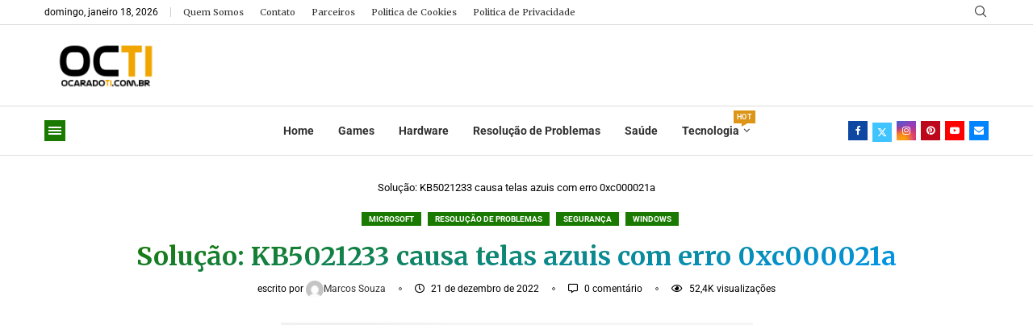

--- FILE ---
content_type: text/html; charset=UTF-8
request_url: https://ocaradoti.com.br/solucao-kb5021233-causa-telas-azuis-com-erro-0xc000021a/
body_size: 48035
content:
<!DOCTYPE html>
<html lang="pt-BR">
<head><meta charset="UTF-8"><script type="2a8ee0955ce9864ab15f3add-text/javascript">if(navigator.userAgent.match(/MSIE|Internet Explorer/i)||navigator.userAgent.match(/Trident\/7\..*?rv:11/i)){var href=document.location.href;if(!href.match(/[?&]nowprocket/)){if(href.indexOf("?")==-1){if(href.indexOf("#")==-1){document.location.href=href+"?nowprocket=1"}else{document.location.href=href.replace("#","?nowprocket=1#")}}else{if(href.indexOf("#")==-1){document.location.href=href+"&nowprocket=1"}else{document.location.href=href.replace("#","&nowprocket=1#")}}}}</script><script type="2a8ee0955ce9864ab15f3add-text/javascript">class RocketLazyLoadScripts{constructor(){this.v="1.2.4",this.triggerEvents=["keydown","mousedown","mousemove","touchmove","touchstart","touchend","wheel"],this.userEventHandler=this._triggerListener.bind(this),this.touchStartHandler=this._onTouchStart.bind(this),this.touchMoveHandler=this._onTouchMove.bind(this),this.touchEndHandler=this._onTouchEnd.bind(this),this.clickHandler=this._onClick.bind(this),this.interceptedClicks=[],window.addEventListener("pageshow",t=>{this.persisted=t.persisted}),window.addEventListener("DOMContentLoaded",()=>{this._preconnect3rdParties()}),this.delayedScripts={normal:[],async:[],defer:[]},this.trash=[],this.allJQueries=[]}_addUserInteractionListener(t){if(document.hidden){t._triggerListener();return}this.triggerEvents.forEach(e=>window.addEventListener(e,t.userEventHandler,{passive:!0})),window.addEventListener("touchstart",t.touchStartHandler,{passive:!0}),window.addEventListener("mousedown",t.touchStartHandler),document.addEventListener("visibilitychange",t.userEventHandler)}_removeUserInteractionListener(){this.triggerEvents.forEach(t=>window.removeEventListener(t,this.userEventHandler,{passive:!0})),document.removeEventListener("visibilitychange",this.userEventHandler)}_onTouchStart(t){"HTML"!==t.target.tagName&&(window.addEventListener("touchend",this.touchEndHandler),window.addEventListener("mouseup",this.touchEndHandler),window.addEventListener("touchmove",this.touchMoveHandler,{passive:!0}),window.addEventListener("mousemove",this.touchMoveHandler),t.target.addEventListener("click",this.clickHandler),this._renameDOMAttribute(t.target,"onclick","rocket-onclick"),this._pendingClickStarted())}_onTouchMove(t){window.removeEventListener("touchend",this.touchEndHandler),window.removeEventListener("mouseup",this.touchEndHandler),window.removeEventListener("touchmove",this.touchMoveHandler,{passive:!0}),window.removeEventListener("mousemove",this.touchMoveHandler),t.target.removeEventListener("click",this.clickHandler),this._renameDOMAttribute(t.target,"rocket-onclick","onclick"),this._pendingClickFinished()}_onTouchEnd(){window.removeEventListener("touchend",this.touchEndHandler),window.removeEventListener("mouseup",this.touchEndHandler),window.removeEventListener("touchmove",this.touchMoveHandler,{passive:!0}),window.removeEventListener("mousemove",this.touchMoveHandler)}_onClick(t){t.target.removeEventListener("click",this.clickHandler),this._renameDOMAttribute(t.target,"rocket-onclick","onclick"),this.interceptedClicks.push(t),t.preventDefault(),t.stopPropagation(),t.stopImmediatePropagation(),this._pendingClickFinished()}_replayClicks(){window.removeEventListener("touchstart",this.touchStartHandler,{passive:!0}),window.removeEventListener("mousedown",this.touchStartHandler),this.interceptedClicks.forEach(t=>{t.target.dispatchEvent(new MouseEvent("click",{view:t.view,bubbles:!0,cancelable:!0}))})}_waitForPendingClicks(){return new Promise(t=>{this._isClickPending?this._pendingClickFinished=t:t()})}_pendingClickStarted(){this._isClickPending=!0}_pendingClickFinished(){this._isClickPending=!1}_renameDOMAttribute(t,e,r){t.hasAttribute&&t.hasAttribute(e)&&(event.target.setAttribute(r,event.target.getAttribute(e)),event.target.removeAttribute(e))}_triggerListener(){this._removeUserInteractionListener(this),"loading"===document.readyState?document.addEventListener("DOMContentLoaded",this._loadEverythingNow.bind(this)):this._loadEverythingNow()}_preconnect3rdParties(){let t=[];document.querySelectorAll("script[type=rocketlazyloadscript][data-rocket-src]").forEach(e=>{let r=e.getAttribute("data-rocket-src");if(r&&0!==r.indexOf("data:")){0===r.indexOf("//")&&(r=location.protocol+r);try{let i=new URL(r).origin;i!==location.origin&&t.push({src:i,crossOrigin:e.crossOrigin||"module"===e.getAttribute("data-rocket-type")})}catch(n){}}}),t=[...new Map(t.map(t=>[JSON.stringify(t),t])).values()],this._batchInjectResourceHints(t,"preconnect")}async _loadEverythingNow(){this.lastBreath=Date.now(),this._delayEventListeners(),this._delayJQueryReady(this),this._handleDocumentWrite(),this._registerAllDelayedScripts(),this._preloadAllScripts(),await this._loadScriptsFromList(this.delayedScripts.normal),await this._loadScriptsFromList(this.delayedScripts.defer),await this._loadScriptsFromList(this.delayedScripts.async);try{await this._triggerDOMContentLoaded(),await this._pendingWebpackRequests(this),await this._triggerWindowLoad()}catch(t){console.error(t)}window.dispatchEvent(new Event("rocket-allScriptsLoaded")),this._waitForPendingClicks().then(()=>{this._replayClicks()}),this._emptyTrash()}_registerAllDelayedScripts(){document.querySelectorAll("script[type=rocketlazyloadscript]").forEach(t=>{t.hasAttribute("data-rocket-src")?t.hasAttribute("async")&&!1!==t.async?this.delayedScripts.async.push(t):t.hasAttribute("defer")&&!1!==t.defer||"module"===t.getAttribute("data-rocket-type")?this.delayedScripts.defer.push(t):this.delayedScripts.normal.push(t):this.delayedScripts.normal.push(t)})}async _transformScript(t){if(await this._littleBreath(),!0===t.noModule&&"noModule"in HTMLScriptElement.prototype){t.setAttribute("data-rocket-status","skipped");return}return new Promise(navigator.userAgent.indexOf("Firefox/")>0||""===navigator.vendor?e=>{let r=document.createElement("script");[...t.attributes].forEach(t=>{let e=t.nodeName;"type"!==e&&("data-rocket-type"===e&&(e="type"),"data-rocket-src"===e&&(e="src"),r.setAttribute(e,t.nodeValue))}),t.text&&(r.text=t.text),r.hasAttribute("src")?(r.addEventListener("load",e),r.addEventListener("error",e)):(r.text=t.text,e());try{t.parentNode.replaceChild(r,t)}catch(i){e()}}:e=>{function r(){t.setAttribute("data-rocket-status","failed"),e()}try{let i=t.getAttribute("data-rocket-type"),n=t.getAttribute("data-rocket-src");i?(t.type=i,t.removeAttribute("data-rocket-type")):t.removeAttribute("type"),t.addEventListener("load",function r(){t.setAttribute("data-rocket-status","executed"),e()}),t.addEventListener("error",r),n?(t.removeAttribute("data-rocket-src"),t.src=n):t.src="data:text/javascript;base64,"+window.btoa(unescape(encodeURIComponent(t.text)))}catch(s){r()}})}async _loadScriptsFromList(t){let e=t.shift();return e&&e.isConnected?(await this._transformScript(e),this._loadScriptsFromList(t)):Promise.resolve()}_preloadAllScripts(){this._batchInjectResourceHints([...this.delayedScripts.normal,...this.delayedScripts.defer,...this.delayedScripts.async],"preload")}_batchInjectResourceHints(t,e){var r=document.createDocumentFragment();t.forEach(t=>{let i=t.getAttribute&&t.getAttribute("data-rocket-src")||t.src;if(i){let n=document.createElement("link");n.href=i,n.rel=e,"preconnect"!==e&&(n.as="script"),t.getAttribute&&"module"===t.getAttribute("data-rocket-type")&&(n.crossOrigin=!0),t.crossOrigin&&(n.crossOrigin=t.crossOrigin),t.integrity&&(n.integrity=t.integrity),r.appendChild(n),this.trash.push(n)}}),document.head.appendChild(r)}_delayEventListeners(){let t={};function e(e,r){!function e(r){!t[r]&&(t[r]={originalFunctions:{add:r.addEventListener,remove:r.removeEventListener},eventsToRewrite:[]},r.addEventListener=function(){arguments[0]=i(arguments[0]),t[r].originalFunctions.add.apply(r,arguments)},r.removeEventListener=function(){arguments[0]=i(arguments[0]),t[r].originalFunctions.remove.apply(r,arguments)});function i(e){return t[r].eventsToRewrite.indexOf(e)>=0?"rocket-"+e:e}}(e),t[e].eventsToRewrite.push(r)}function r(t,e){let r=t[e];Object.defineProperty(t,e,{get:()=>r||function(){},set(i){t["rocket"+e]=r=i}})}e(document,"DOMContentLoaded"),e(window,"DOMContentLoaded"),e(window,"load"),e(window,"pageshow"),e(document,"readystatechange"),r(document,"onreadystatechange"),r(window,"onload"),r(window,"onpageshow")}_delayJQueryReady(t){let e;function r(t){return t.split(" ").map(t=>"load"===t||0===t.indexOf("load.")?"rocket-jquery-load":t).join(" ")}function i(i){if(i&&i.fn&&!t.allJQueries.includes(i)){i.fn.ready=i.fn.init.prototype.ready=function(e){return t.domReadyFired?e.bind(document)(i):document.addEventListener("rocket-DOMContentLoaded",()=>e.bind(document)(i)),i([])};let n=i.fn.on;i.fn.on=i.fn.init.prototype.on=function(){return this[0]===window&&("string"==typeof arguments[0]||arguments[0]instanceof String?arguments[0]=r(arguments[0]):"object"==typeof arguments[0]&&Object.keys(arguments[0]).forEach(t=>{let e=arguments[0][t];delete arguments[0][t],arguments[0][r(t)]=e})),n.apply(this,arguments),this},t.allJQueries.push(i)}e=i}i(window.jQuery),Object.defineProperty(window,"jQuery",{get:()=>e,set(t){i(t)}})}async _pendingWebpackRequests(t){let e=document.querySelector("script[data-webpack]");async function r(){return new Promise(t=>{e.addEventListener("load",t),e.addEventListener("error",t)})}e&&(await r(),await t._requestAnimFrame(),await t._pendingWebpackRequests(t))}async _triggerDOMContentLoaded(){this.domReadyFired=!0,await this._littleBreath(),document.dispatchEvent(new Event("rocket-DOMContentLoaded")),await this._littleBreath(),window.dispatchEvent(new Event("rocket-DOMContentLoaded")),await this._littleBreath(),document.dispatchEvent(new Event("rocket-readystatechange")),await this._littleBreath(),document.rocketonreadystatechange&&document.rocketonreadystatechange()}async _triggerWindowLoad(){await this._littleBreath(),window.dispatchEvent(new Event("rocket-load")),await this._littleBreath(),window.rocketonload&&window.rocketonload(),await this._littleBreath(),this.allJQueries.forEach(t=>t(window).trigger("rocket-jquery-load")),await this._littleBreath();let t=new Event("rocket-pageshow");t.persisted=this.persisted,window.dispatchEvent(t),await this._littleBreath(),window.rocketonpageshow&&window.rocketonpageshow({persisted:this.persisted})}_handleDocumentWrite(){let t=new Map;document.write=document.writeln=function(e){let r=document.currentScript;r||console.error("WPRocket unable to document.write this: "+e);let i=document.createRange(),n=r.parentElement,s=t.get(r);void 0===s&&(s=r.nextSibling,t.set(r,s));let a=document.createDocumentFragment();i.setStart(a,0),a.appendChild(i.createContextualFragment(e)),n.insertBefore(a,s)}}async _littleBreath(){Date.now()-this.lastBreath>45&&(await this._requestAnimFrame(),this.lastBreath=Date.now())}async _requestAnimFrame(){return document.hidden?new Promise(t=>setTimeout(t)):new Promise(t=>requestAnimationFrame(t))}_emptyTrash(){this.trash.forEach(t=>t.remove())}static run(){let t=new RocketLazyLoadScripts;t._addUserInteractionListener(t)}}RocketLazyLoadScripts.run();</script>
    
    <meta http-equiv="X-UA-Compatible" content="IE=edge">
    <meta name="viewport" content="width=device-width, initial-scale=1">
    <link rel="profile" href="//gmpg.org/xfn/11"/>
	        <link rel="shortcut icon" href="//ocaradoti.com.br/wp-content/uploads/2023/04/OCTI-Preto.png"
              type="image/x-icon"/>
        <link rel="apple-touch-icon" sizes="180x180" href="//ocaradoti.com.br/wp-content/uploads/2023/04/OCTI-Preto.png">
	    <link rel="alternate" type="application/rss+xml" title="O Cara do TI RSS Feed"
          href="//ocaradoti.com.br/feed/"/>
    <link rel="alternate" type="application/atom+xml" title="O Cara do TI Atom Feed"
          href="//ocaradoti.com.br/feed/atom/"/>
    <link rel="pingback" href="//ocaradoti.com.br/xmlrpc.php"/>
    <!--[if lt IE 9]>
	<script src="//ocaradoti.com.br/wp-content/themes/soledad/js/html5.js"></script>
	<![endif]-->
	<link rel='preconnect' href='//fonts.googleapis.com' />
<link rel='preconnect' href='//fonts.gstatic.com' />
<meta http-equiv='x-dns-prefetch-control' content='on'>
<link rel='dns-prefetch' href='//fonts.googleapis.com' />
<link rel='dns-prefetch' href='//fonts.gstatic.com' />
<link rel='dns-prefetch' href='//s.gravatar.com' />
<link rel='dns-prefetch' href='//www.google-analytics.com' />
		<style>.penci-library-modal-btn {margin-left: 5px;background: #33ad67;vertical-align: top;font-size: 0 !important;}.penci-library-modal-btn:before {content: '';width: 16px;height: 16px;background-image: url('https://ocaradoti.com.br/wp-content/themes/soledad/images/penci-icon.png');background-position: center;background-size: contain;background-repeat: no-repeat;}#penci-library-modal .penci-elementor-template-library-template-name {text-align: right;flex: 1 0 0%;}</style>
	<meta name='robots' content='index, follow, max-image-preview:large, max-snippet:-1, max-video-preview:-1' />

	<!-- This site is optimized with the Yoast SEO Premium plugin v25.2 (Yoast SEO v25.2) - https://yoast.com/wordpress/plugins/seo/ -->
	<title>Solução: KB5021233 causa telas azuis com erro 0xc000021a</title><link rel="preload" as="style" href="//fonts.googleapis.com/css?family=Oswald%3A400%7CMerriweather%3A300%2C300italic%2C400%2C400italic%2C500%2C500italic%2C700%2C700italic%2C800%2C800italic%7CRoboto%3A300%2C300italic%2C400%2C400italic%2C500%2C500italic%2C600%2C600italic%2C700%2C700italic%2C800%2C800italic%26amp%3Bsubset%3Dlatin%2Ccyrillic%2Ccyrillic-ext%2Cgreek%2Cgreek-ext%2Clatin-ext%7CRoboto%3A300%2C300italic%2C400%2C400italic%2C500%2C500italic%2C600%2C600italic%2C700%2C700italic%2C800%2C800italic%26amp%3Bsubset%3Dlatin%2Ccyrillic%2Ccyrillic-ext%2Cgreek%2Cgreek-ext%2Clatin-ext&#038;display=swap" /><script src="/cdn-cgi/scripts/7d0fa10a/cloudflare-static/rocket-loader.min.js" data-cf-settings="2a8ee0955ce9864ab15f3add-|49"></script><link rel="stylesheet" href="//fonts.googleapis.com/css?family=Oswald%3A400%7CMerriweather%3A300%2C300italic%2C400%2C400italic%2C500%2C500italic%2C700%2C700italic%2C800%2C800italic%7CRoboto%3A300%2C300italic%2C400%2C400italic%2C500%2C500italic%2C600%2C600italic%2C700%2C700italic%2C800%2C800italic%26amp%3Bsubset%3Dlatin%2Ccyrillic%2Ccyrillic-ext%2Cgreek%2Cgreek-ext%2Clatin-ext%7CRoboto%3A300%2C300italic%2C400%2C400italic%2C500%2C500italic%2C600%2C600italic%2C700%2C700italic%2C800%2C800italic%26amp%3Bsubset%3Dlatin%2Ccyrillic%2Ccyrillic-ext%2Cgreek%2Cgreek-ext%2Clatin-ext&#038;display=swap" media="print" onload="this.media='all'" /><noscript><link rel="stylesheet" href="//fonts.googleapis.com/css?family=Oswald%3A400%7CMerriweather%3A300%2C300italic%2C400%2C400italic%2C500%2C500italic%2C700%2C700italic%2C800%2C800italic%7CRoboto%3A300%2C300italic%2C400%2C400italic%2C500%2C500italic%2C600%2C600italic%2C700%2C700italic%2C800%2C800italic%26amp%3Bsubset%3Dlatin%2Ccyrillic%2Ccyrillic-ext%2Cgreek%2Cgreek-ext%2Clatin-ext%7CRoboto%3A300%2C300italic%2C400%2C400italic%2C500%2C500italic%2C600%2C600italic%2C700%2C700italic%2C800%2C800italic%26amp%3Bsubset%3Dlatin%2Ccyrillic%2Ccyrillic-ext%2Cgreek%2Cgreek-ext%2Clatin-ext&#038;display=swap" /></noscript>
	<meta name="description" content="A Microsoft está investigando um o erro 0xc000021a após a instalação da atualização cumulativa KB5021233 do Windows 10. Saiba mais..." />
	<link rel="canonical" href="https://ocaradoti.com.br/solucao-kb5021233-causa-telas-azuis-com-erro-0xc000021a/" />
	<meta property="og:locale" content="pt_BR" />
	<meta property="og:type" content="article" />
	<meta property="og:title" content="Solução: KB5021233 causa telas azuis com erro 0xc000021a" />
	<meta property="og:description" content="A Microsoft está investigando um o erro 0xc000021a após a instalação da atualização cumulativa KB5021233 do Windows 10. Saiba mais..." />
	<meta property="og:url" content="https://ocaradoti.com.br/solucao-kb5021233-causa-telas-azuis-com-erro-0xc000021a/" />
	<meta property="og:site_name" content="O Cara do TI" />
	<meta property="article:publisher" content="https://facebook.com/OCaraDoTIOficial" />
	<meta property="article:published_time" content="2022-12-21T15:55:02+00:00" />
	<meta property="og:image" content="https://ocaradoti.com.br/wp-content/uploads/2022/12/0xc000021a_blue-screen.webp" />
	<meta property="og:image:width" content="1600" />
	<meta property="og:image:height" content="649" />
	<meta property="og:image:type" content="image/webp" />
	<meta name="author" content="Marcos Souza" />
	<meta name="twitter:card" content="summary_large_image" />
	<meta name="twitter:creator" content="@o_caradoti" />
	<meta name="twitter:site" content="@o_caradoti" />
	<meta name="twitter:label1" content="Escrito por" />
	<meta name="twitter:data1" content="Marcos Souza" />
	<meta name="twitter:label2" content="Est. tempo de leitura" />
	<meta name="twitter:data2" content="3 minutos" />
	<script type="application/ld+json" class="yoast-schema-graph">{"@context":"https://schema.org","@graph":[{"@type":"Article","@id":"https://ocaradoti.com.br/solucao-kb5021233-causa-telas-azuis-com-erro-0xc000021a/#article","isPartOf":{"@id":"https://ocaradoti.com.br/solucao-kb5021233-causa-telas-azuis-com-erro-0xc000021a/"},"author":{"name":"Marcos Souza","@id":"https://ocaradoti.com.br/#/schema/person/3ae24beb2277d5471ba85bb9818feab1"},"headline":"Solução: KB5021233 causa telas azuis com erro 0xc000021a","datePublished":"2022-12-21T15:55:02+00:00","mainEntityOfPage":{"@id":"https://ocaradoti.com.br/solucao-kb5021233-causa-telas-azuis-com-erro-0xc000021a/"},"wordCount":556,"commentCount":0,"publisher":{"@id":"https://ocaradoti.com.br/#organization"},"image":{"@id":"https://ocaradoti.com.br/solucao-kb5021233-causa-telas-azuis-com-erro-0xc000021a/#primaryimage"},"thumbnailUrl":"https://ocaradoti.com.br/wp-content/uploads/2022/12/0xc000021a_blue-screen.webp","keywords":["0xc000021a","BSOD","KB5021233"],"articleSection":["Microsoft","Resolução de Problemas","Segurança","Windows"],"inLanguage":"pt-BR","potentialAction":[{"@type":"CommentAction","name":"Comment","target":["https://ocaradoti.com.br/solucao-kb5021233-causa-telas-azuis-com-erro-0xc000021a/#respond"]}]},{"@type":"WebPage","@id":"https://ocaradoti.com.br/solucao-kb5021233-causa-telas-azuis-com-erro-0xc000021a/","url":"https://ocaradoti.com.br/solucao-kb5021233-causa-telas-azuis-com-erro-0xc000021a/","name":"Solução: KB5021233 causa telas azuis com erro 0xc000021a","isPartOf":{"@id":"https://ocaradoti.com.br/#website"},"primaryImageOfPage":{"@id":"https://ocaradoti.com.br/solucao-kb5021233-causa-telas-azuis-com-erro-0xc000021a/#primaryimage"},"image":{"@id":"https://ocaradoti.com.br/solucao-kb5021233-causa-telas-azuis-com-erro-0xc000021a/#primaryimage"},"thumbnailUrl":"https://ocaradoti.com.br/wp-content/uploads/2022/12/0xc000021a_blue-screen.webp","datePublished":"2022-12-21T15:55:02+00:00","description":"A Microsoft está investigando um o erro 0xc000021a após a instalação da atualização cumulativa KB5021233 do Windows 10. Saiba mais...","inLanguage":"pt-BR","potentialAction":[{"@type":"ReadAction","target":["https://ocaradoti.com.br/solucao-kb5021233-causa-telas-azuis-com-erro-0xc000021a/"]}]},{"@type":"ImageObject","inLanguage":"pt-BR","@id":"https://ocaradoti.com.br/solucao-kb5021233-causa-telas-azuis-com-erro-0xc000021a/#primaryimage","url":"https://ocaradoti.com.br/wp-content/uploads/2022/12/0xc000021a_blue-screen.webp","contentUrl":"https://ocaradoti.com.br/wp-content/uploads/2022/12/0xc000021a_blue-screen.webp","width":1600,"height":649,"caption":"Erro 0xc000021a blue screen"},{"@type":"WebSite","@id":"https://ocaradoti.com.br/#website","url":"https://ocaradoti.com.br/","name":"O Cara do TI","description":"","publisher":{"@id":"https://ocaradoti.com.br/#organization"},"potentialAction":[{"@type":"SearchAction","target":{"@type":"EntryPoint","urlTemplate":"https://ocaradoti.com.br/?s={search_term_string}"},"query-input":{"@type":"PropertyValueSpecification","valueRequired":true,"valueName":"search_term_string"}}],"inLanguage":"pt-BR"},{"@type":"Organization","@id":"https://ocaradoti.com.br/#organization","name":"O Cara do TI","url":"https://ocaradoti.com.br/","logo":{"@type":"ImageObject","inLanguage":"pt-BR","@id":"https://ocaradoti.com.br/#/schema/logo/image/","url":"https://ocaradoti.com.br/wp-content/uploads/2023/04/OCTI-logo-site.png","contentUrl":"https://ocaradoti.com.br/wp-content/uploads/2023/04/OCTI-logo-site.png","width":328,"height":130,"caption":"O Cara do TI"},"image":{"@id":"https://ocaradoti.com.br/#/schema/logo/image/"},"sameAs":["https://facebook.com/OCaraDoTIOficial","https://x.com/o_caradoti","https://pinterest.com/ocaradoti","https://instagram.com/ocaradoti.com.br","https://www.youtube.com/channel/UCY3Hmn98ze5kNCVIzRRDluw"]},{"@type":"Person","@id":"https://ocaradoti.com.br/#/schema/person/3ae24beb2277d5471ba85bb9818feab1","name":"Marcos Souza","image":{"@type":"ImageObject","inLanguage":"pt-BR","@id":"https://ocaradoti.com.br/#/schema/person/image/","url":"https://secure.gravatar.com/avatar/b50fef89ec09d601873a813619c85d714daaa8f007d17ecbf05915ce8cc5586f?s=96&d=mm&r=g","contentUrl":"https://secure.gravatar.com/avatar/b50fef89ec09d601873a813619c85d714daaa8f007d17ecbf05915ce8cc5586f?s=96&d=mm&r=g","caption":"Marcos Souza"}}]}</script>
	<!-- / Yoast SEO Premium plugin. -->


<link rel='dns-prefetch' href='//www.googletagmanager.com' />
<link rel='dns-prefetch' href='//fonts.googleapis.com' />
<link rel='dns-prefetch' href='//pagead2.googlesyndication.com' />
<link href='//fonts.gstatic.com' crossorigin rel='preconnect' />
<link rel="alternate" type="application/rss+xml" title="Feed para O Cara do TI &raquo;" href="//ocaradoti.com.br/feed/" />
<link rel="alternate" type="application/rss+xml" title="Feed de comentários para O Cara do TI &raquo;" href="//ocaradoti.com.br/comments/feed/" />
<link rel="alternate" type="application/rss+xml" title="Feed de comentários para O Cara do TI &raquo; Solução: KB5021233 causa telas azuis com erro 0xc000021a" href="//ocaradoti.com.br/solucao-kb5021233-causa-telas-azuis-com-erro-0xc000021a/feed/" />
<link rel="alternate" title="oEmbed (JSON)" type="application/json+oembed" href="//ocaradoti.com.br/wp-json/oembed/1.0/embed?url=https%3A%2F%2Focaradoti.com.br%2Fsolucao-kb5021233-causa-telas-azuis-com-erro-0xc000021a%2F" />
<link rel="alternate" title="oEmbed (XML)" type="text/xml+oembed" href="//ocaradoti.com.br/wp-json/oembed/1.0/embed?url=https%3A%2F%2Focaradoti.com.br%2Fsolucao-kb5021233-causa-telas-azuis-com-erro-0xc000021a%2F&#038;format=xml" />
<style id='wp-img-auto-sizes-contain-inline-css' type='text/css'>
img:is([sizes=auto i],[sizes^="auto," i]){contain-intrinsic-size:3000px 1500px}
/*# sourceURL=wp-img-auto-sizes-contain-inline-css */
</style>
<style id='wp-emoji-styles-inline-css' type='text/css'>

	img.wp-smiley, img.emoji {
		display: inline !important;
		border: none !important;
		box-shadow: none !important;
		height: 1em !important;
		width: 1em !important;
		margin: 0 0.07em !important;
		vertical-align: -0.1em !important;
		background: none !important;
		padding: 0 !important;
	}
/*# sourceURL=wp-emoji-styles-inline-css */
</style>
<link rel='stylesheet' id='wp-block-library-css' href='//ocaradoti.com.br/wp-includes/css/dist/block-library/style.min.css' type='text/css' media='all' />
<style id='wp-block-heading-inline-css' type='text/css'>
h1:where(.wp-block-heading).has-background,h2:where(.wp-block-heading).has-background,h3:where(.wp-block-heading).has-background,h4:where(.wp-block-heading).has-background,h5:where(.wp-block-heading).has-background,h6:where(.wp-block-heading).has-background{padding:1.25em 2.375em}h1.has-text-align-left[style*=writing-mode]:where([style*=vertical-lr]),h1.has-text-align-right[style*=writing-mode]:where([style*=vertical-rl]),h2.has-text-align-left[style*=writing-mode]:where([style*=vertical-lr]),h2.has-text-align-right[style*=writing-mode]:where([style*=vertical-rl]),h3.has-text-align-left[style*=writing-mode]:where([style*=vertical-lr]),h3.has-text-align-right[style*=writing-mode]:where([style*=vertical-rl]),h4.has-text-align-left[style*=writing-mode]:where([style*=vertical-lr]),h4.has-text-align-right[style*=writing-mode]:where([style*=vertical-rl]),h5.has-text-align-left[style*=writing-mode]:where([style*=vertical-lr]),h5.has-text-align-right[style*=writing-mode]:where([style*=vertical-rl]),h6.has-text-align-left[style*=writing-mode]:where([style*=vertical-lr]),h6.has-text-align-right[style*=writing-mode]:where([style*=vertical-rl]){rotate:180deg}
/*# sourceURL=https://ocaradoti.com.br/wp-includes/blocks/heading/style.min.css */
</style>
<style id='wp-block-latest-comments-inline-css' type='text/css'>
ol.wp-block-latest-comments{box-sizing:border-box;margin-left:0}:where(.wp-block-latest-comments:not([style*=line-height] .wp-block-latest-comments__comment)){line-height:1.1}:where(.wp-block-latest-comments:not([style*=line-height] .wp-block-latest-comments__comment-excerpt p)){line-height:1.8}.has-dates :where(.wp-block-latest-comments:not([style*=line-height])),.has-excerpts :where(.wp-block-latest-comments:not([style*=line-height])){line-height:1.5}.wp-block-latest-comments .wp-block-latest-comments{padding-left:0}.wp-block-latest-comments__comment{list-style:none;margin-bottom:1em}.has-avatars .wp-block-latest-comments__comment{list-style:none;min-height:2.25em}.has-avatars .wp-block-latest-comments__comment .wp-block-latest-comments__comment-excerpt,.has-avatars .wp-block-latest-comments__comment .wp-block-latest-comments__comment-meta{margin-left:3.25em}.wp-block-latest-comments__comment-excerpt p{font-size:.875em;margin:.36em 0 1.4em}.wp-block-latest-comments__comment-date{display:block;font-size:.75em}.wp-block-latest-comments .avatar,.wp-block-latest-comments__comment-avatar{border-radius:1.5em;display:block;float:left;height:2.5em;margin-right:.75em;width:2.5em}.wp-block-latest-comments[class*=-font-size] a,.wp-block-latest-comments[style*=font-size] a{font-size:inherit}
/*# sourceURL=https://ocaradoti.com.br/wp-includes/blocks/latest-comments/style.min.css */
</style>
<style id='wp-block-latest-posts-inline-css' type='text/css'>
.wp-block-latest-posts{box-sizing:border-box}.wp-block-latest-posts.alignleft{margin-right:2em}.wp-block-latest-posts.alignright{margin-left:2em}.wp-block-latest-posts.wp-block-latest-posts__list{list-style:none}.wp-block-latest-posts.wp-block-latest-posts__list li{clear:both;overflow-wrap:break-word}.wp-block-latest-posts.is-grid{display:flex;flex-wrap:wrap}.wp-block-latest-posts.is-grid li{margin:0 1.25em 1.25em 0;width:100%}@media (min-width:600px){.wp-block-latest-posts.columns-2 li{width:calc(50% - .625em)}.wp-block-latest-posts.columns-2 li:nth-child(2n){margin-right:0}.wp-block-latest-posts.columns-3 li{width:calc(33.33333% - .83333em)}.wp-block-latest-posts.columns-3 li:nth-child(3n){margin-right:0}.wp-block-latest-posts.columns-4 li{width:calc(25% - .9375em)}.wp-block-latest-posts.columns-4 li:nth-child(4n){margin-right:0}.wp-block-latest-posts.columns-5 li{width:calc(20% - 1em)}.wp-block-latest-posts.columns-5 li:nth-child(5n){margin-right:0}.wp-block-latest-posts.columns-6 li{width:calc(16.66667% - 1.04167em)}.wp-block-latest-posts.columns-6 li:nth-child(6n){margin-right:0}}:root :where(.wp-block-latest-posts.is-grid){padding:0}:root :where(.wp-block-latest-posts.wp-block-latest-posts__list){padding-left:0}.wp-block-latest-posts__post-author,.wp-block-latest-posts__post-date{display:block;font-size:.8125em}.wp-block-latest-posts__post-excerpt,.wp-block-latest-posts__post-full-content{margin-bottom:1em;margin-top:.5em}.wp-block-latest-posts__featured-image a{display:inline-block}.wp-block-latest-posts__featured-image img{height:auto;max-width:100%;width:auto}.wp-block-latest-posts__featured-image.alignleft{float:left;margin-right:1em}.wp-block-latest-posts__featured-image.alignright{float:right;margin-left:1em}.wp-block-latest-posts__featured-image.aligncenter{margin-bottom:1em;text-align:center}
/*# sourceURL=https://ocaradoti.com.br/wp-includes/blocks/latest-posts/style.min.css */
</style>
<style id='wp-block-search-inline-css' type='text/css'>
.wp-block-search__button{margin-left:10px;word-break:normal}.wp-block-search__button.has-icon{line-height:0}.wp-block-search__button svg{height:1.25em;min-height:24px;min-width:24px;width:1.25em;fill:currentColor;vertical-align:text-bottom}:where(.wp-block-search__button){border:1px solid #ccc;padding:6px 10px}.wp-block-search__inside-wrapper{display:flex;flex:auto;flex-wrap:nowrap;max-width:100%}.wp-block-search__label{width:100%}.wp-block-search.wp-block-search__button-only .wp-block-search__button{box-sizing:border-box;display:flex;flex-shrink:0;justify-content:center;margin-left:0;max-width:100%}.wp-block-search.wp-block-search__button-only .wp-block-search__inside-wrapper{min-width:0!important;transition-property:width}.wp-block-search.wp-block-search__button-only .wp-block-search__input{flex-basis:100%;transition-duration:.3s}.wp-block-search.wp-block-search__button-only.wp-block-search__searchfield-hidden,.wp-block-search.wp-block-search__button-only.wp-block-search__searchfield-hidden .wp-block-search__inside-wrapper{overflow:hidden}.wp-block-search.wp-block-search__button-only.wp-block-search__searchfield-hidden .wp-block-search__input{border-left-width:0!important;border-right-width:0!important;flex-basis:0;flex-grow:0;margin:0;min-width:0!important;padding-left:0!important;padding-right:0!important;width:0!important}:where(.wp-block-search__input){appearance:none;border:1px solid #949494;flex-grow:1;font-family:inherit;font-size:inherit;font-style:inherit;font-weight:inherit;letter-spacing:inherit;line-height:inherit;margin-left:0;margin-right:0;min-width:3rem;padding:8px;text-decoration:unset!important;text-transform:inherit}:where(.wp-block-search__button-inside .wp-block-search__inside-wrapper){background-color:#fff;border:1px solid #949494;box-sizing:border-box;padding:4px}:where(.wp-block-search__button-inside .wp-block-search__inside-wrapper) .wp-block-search__input{border:none;border-radius:0;padding:0 4px}:where(.wp-block-search__button-inside .wp-block-search__inside-wrapper) .wp-block-search__input:focus{outline:none}:where(.wp-block-search__button-inside .wp-block-search__inside-wrapper) :where(.wp-block-search__button){padding:4px 8px}.wp-block-search.aligncenter .wp-block-search__inside-wrapper{margin:auto}.wp-block[data-align=right] .wp-block-search.wp-block-search__button-only .wp-block-search__inside-wrapper{float:right}
/*# sourceURL=https://ocaradoti.com.br/wp-includes/blocks/search/style.min.css */
</style>
<style id='wp-block-search-theme-inline-css' type='text/css'>
.wp-block-search .wp-block-search__label{font-weight:700}.wp-block-search__button{border:1px solid #ccc;padding:.375em .625em}
/*# sourceURL=https://ocaradoti.com.br/wp-includes/blocks/search/theme.min.css */
</style>
<style id='wp-block-group-inline-css' type='text/css'>
.wp-block-group{box-sizing:border-box}:where(.wp-block-group.wp-block-group-is-layout-constrained){position:relative}
/*# sourceURL=https://ocaradoti.com.br/wp-includes/blocks/group/style.min.css */
</style>
<style id='wp-block-group-theme-inline-css' type='text/css'>
:where(.wp-block-group.has-background){padding:1.25em 2.375em}
/*# sourceURL=https://ocaradoti.com.br/wp-includes/blocks/group/theme.min.css */
</style>
<style id='global-styles-inline-css' type='text/css'>
:root{--wp--preset--aspect-ratio--square: 1;--wp--preset--aspect-ratio--4-3: 4/3;--wp--preset--aspect-ratio--3-4: 3/4;--wp--preset--aspect-ratio--3-2: 3/2;--wp--preset--aspect-ratio--2-3: 2/3;--wp--preset--aspect-ratio--16-9: 16/9;--wp--preset--aspect-ratio--9-16: 9/16;--wp--preset--color--black: #000000;--wp--preset--color--cyan-bluish-gray: #abb8c3;--wp--preset--color--white: #ffffff;--wp--preset--color--pale-pink: #f78da7;--wp--preset--color--vivid-red: #cf2e2e;--wp--preset--color--luminous-vivid-orange: #ff6900;--wp--preset--color--luminous-vivid-amber: #fcb900;--wp--preset--color--light-green-cyan: #7bdcb5;--wp--preset--color--vivid-green-cyan: #00d084;--wp--preset--color--pale-cyan-blue: #8ed1fc;--wp--preset--color--vivid-cyan-blue: #0693e3;--wp--preset--color--vivid-purple: #9b51e0;--wp--preset--gradient--vivid-cyan-blue-to-vivid-purple: linear-gradient(135deg,rgb(6,147,227) 0%,rgb(155,81,224) 100%);--wp--preset--gradient--light-green-cyan-to-vivid-green-cyan: linear-gradient(135deg,rgb(122,220,180) 0%,rgb(0,208,130) 100%);--wp--preset--gradient--luminous-vivid-amber-to-luminous-vivid-orange: linear-gradient(135deg,rgb(252,185,0) 0%,rgb(255,105,0) 100%);--wp--preset--gradient--luminous-vivid-orange-to-vivid-red: linear-gradient(135deg,rgb(255,105,0) 0%,rgb(207,46,46) 100%);--wp--preset--gradient--very-light-gray-to-cyan-bluish-gray: linear-gradient(135deg,rgb(238,238,238) 0%,rgb(169,184,195) 100%);--wp--preset--gradient--cool-to-warm-spectrum: linear-gradient(135deg,rgb(74,234,220) 0%,rgb(151,120,209) 20%,rgb(207,42,186) 40%,rgb(238,44,130) 60%,rgb(251,105,98) 80%,rgb(254,248,76) 100%);--wp--preset--gradient--blush-light-purple: linear-gradient(135deg,rgb(255,206,236) 0%,rgb(152,150,240) 100%);--wp--preset--gradient--blush-bordeaux: linear-gradient(135deg,rgb(254,205,165) 0%,rgb(254,45,45) 50%,rgb(107,0,62) 100%);--wp--preset--gradient--luminous-dusk: linear-gradient(135deg,rgb(255,203,112) 0%,rgb(199,81,192) 50%,rgb(65,88,208) 100%);--wp--preset--gradient--pale-ocean: linear-gradient(135deg,rgb(255,245,203) 0%,rgb(182,227,212) 50%,rgb(51,167,181) 100%);--wp--preset--gradient--electric-grass: linear-gradient(135deg,rgb(202,248,128) 0%,rgb(113,206,126) 100%);--wp--preset--gradient--midnight: linear-gradient(135deg,rgb(2,3,129) 0%,rgb(40,116,252) 100%);--wp--preset--font-size--small: 12px;--wp--preset--font-size--medium: 20px;--wp--preset--font-size--large: 32px;--wp--preset--font-size--x-large: 42px;--wp--preset--font-size--normal: 14px;--wp--preset--font-size--huge: 42px;--wp--preset--spacing--20: 0.44rem;--wp--preset--spacing--30: 0.67rem;--wp--preset--spacing--40: 1rem;--wp--preset--spacing--50: 1.5rem;--wp--preset--spacing--60: 2.25rem;--wp--preset--spacing--70: 3.38rem;--wp--preset--spacing--80: 5.06rem;--wp--preset--shadow--natural: 6px 6px 9px rgba(0, 0, 0, 0.2);--wp--preset--shadow--deep: 12px 12px 50px rgba(0, 0, 0, 0.4);--wp--preset--shadow--sharp: 6px 6px 0px rgba(0, 0, 0, 0.2);--wp--preset--shadow--outlined: 6px 6px 0px -3px rgb(255, 255, 255), 6px 6px rgb(0, 0, 0);--wp--preset--shadow--crisp: 6px 6px 0px rgb(0, 0, 0);}:where(.is-layout-flex){gap: 0.5em;}:where(.is-layout-grid){gap: 0.5em;}body .is-layout-flex{display: flex;}.is-layout-flex{flex-wrap: wrap;align-items: center;}.is-layout-flex > :is(*, div){margin: 0;}body .is-layout-grid{display: grid;}.is-layout-grid > :is(*, div){margin: 0;}:where(.wp-block-columns.is-layout-flex){gap: 2em;}:where(.wp-block-columns.is-layout-grid){gap: 2em;}:where(.wp-block-post-template.is-layout-flex){gap: 1.25em;}:where(.wp-block-post-template.is-layout-grid){gap: 1.25em;}.has-black-color{color: var(--wp--preset--color--black) !important;}.has-cyan-bluish-gray-color{color: var(--wp--preset--color--cyan-bluish-gray) !important;}.has-white-color{color: var(--wp--preset--color--white) !important;}.has-pale-pink-color{color: var(--wp--preset--color--pale-pink) !important;}.has-vivid-red-color{color: var(--wp--preset--color--vivid-red) !important;}.has-luminous-vivid-orange-color{color: var(--wp--preset--color--luminous-vivid-orange) !important;}.has-luminous-vivid-amber-color{color: var(--wp--preset--color--luminous-vivid-amber) !important;}.has-light-green-cyan-color{color: var(--wp--preset--color--light-green-cyan) !important;}.has-vivid-green-cyan-color{color: var(--wp--preset--color--vivid-green-cyan) !important;}.has-pale-cyan-blue-color{color: var(--wp--preset--color--pale-cyan-blue) !important;}.has-vivid-cyan-blue-color{color: var(--wp--preset--color--vivid-cyan-blue) !important;}.has-vivid-purple-color{color: var(--wp--preset--color--vivid-purple) !important;}.has-black-background-color{background-color: var(--wp--preset--color--black) !important;}.has-cyan-bluish-gray-background-color{background-color: var(--wp--preset--color--cyan-bluish-gray) !important;}.has-white-background-color{background-color: var(--wp--preset--color--white) !important;}.has-pale-pink-background-color{background-color: var(--wp--preset--color--pale-pink) !important;}.has-vivid-red-background-color{background-color: var(--wp--preset--color--vivid-red) !important;}.has-luminous-vivid-orange-background-color{background-color: var(--wp--preset--color--luminous-vivid-orange) !important;}.has-luminous-vivid-amber-background-color{background-color: var(--wp--preset--color--luminous-vivid-amber) !important;}.has-light-green-cyan-background-color{background-color: var(--wp--preset--color--light-green-cyan) !important;}.has-vivid-green-cyan-background-color{background-color: var(--wp--preset--color--vivid-green-cyan) !important;}.has-pale-cyan-blue-background-color{background-color: var(--wp--preset--color--pale-cyan-blue) !important;}.has-vivid-cyan-blue-background-color{background-color: var(--wp--preset--color--vivid-cyan-blue) !important;}.has-vivid-purple-background-color{background-color: var(--wp--preset--color--vivid-purple) !important;}.has-black-border-color{border-color: var(--wp--preset--color--black) !important;}.has-cyan-bluish-gray-border-color{border-color: var(--wp--preset--color--cyan-bluish-gray) !important;}.has-white-border-color{border-color: var(--wp--preset--color--white) !important;}.has-pale-pink-border-color{border-color: var(--wp--preset--color--pale-pink) !important;}.has-vivid-red-border-color{border-color: var(--wp--preset--color--vivid-red) !important;}.has-luminous-vivid-orange-border-color{border-color: var(--wp--preset--color--luminous-vivid-orange) !important;}.has-luminous-vivid-amber-border-color{border-color: var(--wp--preset--color--luminous-vivid-amber) !important;}.has-light-green-cyan-border-color{border-color: var(--wp--preset--color--light-green-cyan) !important;}.has-vivid-green-cyan-border-color{border-color: var(--wp--preset--color--vivid-green-cyan) !important;}.has-pale-cyan-blue-border-color{border-color: var(--wp--preset--color--pale-cyan-blue) !important;}.has-vivid-cyan-blue-border-color{border-color: var(--wp--preset--color--vivid-cyan-blue) !important;}.has-vivid-purple-border-color{border-color: var(--wp--preset--color--vivid-purple) !important;}.has-vivid-cyan-blue-to-vivid-purple-gradient-background{background: var(--wp--preset--gradient--vivid-cyan-blue-to-vivid-purple) !important;}.has-light-green-cyan-to-vivid-green-cyan-gradient-background{background: var(--wp--preset--gradient--light-green-cyan-to-vivid-green-cyan) !important;}.has-luminous-vivid-amber-to-luminous-vivid-orange-gradient-background{background: var(--wp--preset--gradient--luminous-vivid-amber-to-luminous-vivid-orange) !important;}.has-luminous-vivid-orange-to-vivid-red-gradient-background{background: var(--wp--preset--gradient--luminous-vivid-orange-to-vivid-red) !important;}.has-very-light-gray-to-cyan-bluish-gray-gradient-background{background: var(--wp--preset--gradient--very-light-gray-to-cyan-bluish-gray) !important;}.has-cool-to-warm-spectrum-gradient-background{background: var(--wp--preset--gradient--cool-to-warm-spectrum) !important;}.has-blush-light-purple-gradient-background{background: var(--wp--preset--gradient--blush-light-purple) !important;}.has-blush-bordeaux-gradient-background{background: var(--wp--preset--gradient--blush-bordeaux) !important;}.has-luminous-dusk-gradient-background{background: var(--wp--preset--gradient--luminous-dusk) !important;}.has-pale-ocean-gradient-background{background: var(--wp--preset--gradient--pale-ocean) !important;}.has-electric-grass-gradient-background{background: var(--wp--preset--gradient--electric-grass) !important;}.has-midnight-gradient-background{background: var(--wp--preset--gradient--midnight) !important;}.has-small-font-size{font-size: var(--wp--preset--font-size--small) !important;}.has-medium-font-size{font-size: var(--wp--preset--font-size--medium) !important;}.has-large-font-size{font-size: var(--wp--preset--font-size--large) !important;}.has-x-large-font-size{font-size: var(--wp--preset--font-size--x-large) !important;}
/*# sourceURL=global-styles-inline-css */
</style>

<style id='classic-theme-styles-inline-css' type='text/css'>
/*! This file is auto-generated */
.wp-block-button__link{color:#fff;background-color:#32373c;border-radius:9999px;box-shadow:none;text-decoration:none;padding:calc(.667em + 2px) calc(1.333em + 2px);font-size:1.125em}.wp-block-file__button{background:#32373c;color:#fff;text-decoration:none}
/*# sourceURL=/wp-includes/css/classic-themes.min.css */
</style>
<link data-minify="1" rel='stylesheet' id='contact-form-7-css' href='//ocaradoti.com.br/wp-content/cache/min/1/wp-content/plugins/contact-form-7/includes/css/styles.css?ver=1749251879' type='text/css' media='all' />
<link data-minify="1" rel='stylesheet' id='penci-podcast-css' href='//ocaradoti.com.br/wp-content/cache/min/1/wp-content/plugins/penci-podcast/assets/style.css?ver=1749251879' type='text/css' media='all' />
<link data-minify="1" rel='stylesheet' id='penci-review-css' href='//ocaradoti.com.br/wp-content/cache/min/1/wp-content/plugins/penci-review/css/style.css?ver=1749251879' type='text/css' media='all' />

<link data-minify="1" rel='stylesheet' id='penci-frontend-package-css' href='//ocaradoti.com.br/wp-content/cache/min/1/wp-content/plugins/penci-frontend-submission/assets/package.css?ver=1749251879' type='text/css' media='all' />
<link data-minify="1" rel='stylesheet' id='penci-texttospeech-css' href='//ocaradoti.com.br/wp-content/cache/min/1/wp-content/plugins/penci-text-to-speech/assets/css/text-to-speech.css?ver=1749251879' type='text/css' media='all' />

<link data-minify="1" rel='stylesheet' id='penci-main-style-css' href='//ocaradoti.com.br/wp-content/cache/min/1/wp-content/themes/soledad/main.css?ver=1749251879' type='text/css' media='all' />
<link data-minify="1" rel='stylesheet' id='penci-font-awesomeold-css' href='//ocaradoti.com.br/wp-content/cache/min/1/wp-content/themes/soledad/css/font-awesome.4.7.0.swap.min.css?ver=1749251879' type='text/css' media='all' />
<link data-minify="1" rel='stylesheet' id='penci_icon-css' href='//ocaradoti.com.br/wp-content/cache/min/1/wp-content/themes/soledad/css/penci-icon.css?ver=1749251879' type='text/css' media='all' />
<link rel='stylesheet' id='penci_style-css' href='//ocaradoti.com.br/wp-content/themes/soledad-child/style.css' type='text/css' media='all' />
<link data-minify="1" rel='stylesheet' id='penci_social_counter-css' href='//ocaradoti.com.br/wp-content/cache/min/1/wp-content/themes/soledad/css/social-counter.css?ver=1749251879' type='text/css' media='all' />
<link rel='stylesheet' id='penci-dark-style-css' href='//ocaradoti.com.br/wp-content/themes/soledad/dark.min.css' type='text/css' media='all' />

<link data-minify="1" rel='stylesheet' id='elementor-icons-css' href='//ocaradoti.com.br/wp-content/cache/min/1/wp-content/plugins/elementor/assets/lib/eicons/css/elementor-icons.min.css?ver=1749251879' type='text/css' media='all' />
<link rel='stylesheet' id='elementor-frontend-css' href='//ocaradoti.com.br/wp-content/plugins/elementor/assets/css/frontend.min.css' type='text/css' media='all' />
<link rel='stylesheet' id='elementor-post-9-css' href='//ocaradoti.com.br/wp-content/uploads/elementor/css/post-9.css' type='text/css' media='all' />
<link rel='stylesheet' id='elementor-pro-css' href='//ocaradoti.com.br/wp-content/plugins/elementor-pro/assets/css/frontend.min.css' type='text/css' media='all' />
<link rel='stylesheet' id='elementor-post-532-css' href='//ocaradoti.com.br/wp-content/uploads/elementor/css/post-532.css' type='text/css' media='all' />
<style id='akismet-widget-style-inline-css' type='text/css'>

			.a-stats {
				--akismet-color-mid-green: #357b49;
				--akismet-color-white: #fff;
				--akismet-color-light-grey: #f6f7f7;

				max-width: 350px;
				width: auto;
			}

			.a-stats * {
				all: unset;
				box-sizing: border-box;
			}

			.a-stats strong {
				font-weight: 600;
			}

			.a-stats a.a-stats__link,
			.a-stats a.a-stats__link:visited,
			.a-stats a.a-stats__link:active {
				background: var(--akismet-color-mid-green);
				border: none;
				box-shadow: none;
				border-radius: 8px;
				color: var(--akismet-color-white);
				cursor: pointer;
				display: block;
				font-family: -apple-system, BlinkMacSystemFont, 'Segoe UI', 'Roboto', 'Oxygen-Sans', 'Ubuntu', 'Cantarell', 'Helvetica Neue', sans-serif;
				font-weight: 500;
				padding: 12px;
				text-align: center;
				text-decoration: none;
				transition: all 0.2s ease;
			}

			/* Extra specificity to deal with TwentyTwentyOne focus style */
			.widget .a-stats a.a-stats__link:focus {
				background: var(--akismet-color-mid-green);
				color: var(--akismet-color-white);
				text-decoration: none;
			}

			.a-stats a.a-stats__link:hover {
				filter: brightness(110%);
				box-shadow: 0 4px 12px rgba(0, 0, 0, 0.06), 0 0 2px rgba(0, 0, 0, 0.16);
			}

			.a-stats .count {
				color: var(--akismet-color-white);
				display: block;
				font-size: 1.5em;
				line-height: 1.4;
				padding: 0 13px;
				white-space: nowrap;
			}
		
/*# sourceURL=akismet-widget-style-inline-css */
</style>
<link data-minify="1" rel='stylesheet' id='penci-recipe-css-css' href='//ocaradoti.com.br/wp-content/cache/min/1/wp-content/plugins/penci-recipe/css/recipe.css?ver=1749251879' type='text/css' media='all' />
<link rel='stylesheet' id='penci-soledad-parent-style-css' href='//ocaradoti.com.br/wp-content/themes/soledad/style.css' type='text/css' media='all' />
<style id='rocket-lazyload-inline-css' type='text/css'>
.rll-youtube-player{position:relative;padding-bottom:56.23%;height:0;overflow:hidden;max-width:100%;}.rll-youtube-player:focus-within{outline: 2px solid currentColor;outline-offset: 5px;}.rll-youtube-player iframe{position:absolute;top:0;left:0;width:100%;height:100%;z-index:100;background:0 0}.rll-youtube-player img{bottom:0;display:block;left:0;margin:auto;max-width:100%;width:100%;position:absolute;right:0;top:0;border:none;height:auto;-webkit-transition:.4s all;-moz-transition:.4s all;transition:.4s all}.rll-youtube-player img:hover{-webkit-filter:brightness(75%)}.rll-youtube-player .play{height:100%;width:100%;left:0;top:0;position:absolute;background:url(https://ocaradoti.com.br/wp-content/plugins/wp-rocket/assets/img/youtube.png) no-repeat center;background-color: transparent !important;cursor:pointer;border:none;}
/*# sourceURL=rocket-lazyload-inline-css */
</style>
<link data-minify="1" rel='stylesheet' id='elementor-gf-local-roboto-css' href='//ocaradoti.com.br/wp-content/cache/min/1/wp-content/uploads/elementor/google-fonts/css/roboto.css?ver=1749251879' type='text/css' media='all' />
<link data-minify="1" rel='stylesheet' id='elementor-gf-local-robotoslab-css' href='//ocaradoti.com.br/wp-content/cache/min/1/wp-content/uploads/elementor/google-fonts/css/robotoslab.css?ver=1749251879' type='text/css' media='all' />
<link rel='stylesheet' id='elementor-icons-shared-0-css' href='//ocaradoti.com.br/wp-content/plugins/elementor/assets/lib/font-awesome/css/fontawesome.min.css' type='text/css' media='all' />
<link data-minify="1" rel='stylesheet' id='elementor-icons-fa-brands-css' href='//ocaradoti.com.br/wp-content/cache/min/1/wp-content/plugins/elementor/assets/lib/font-awesome/css/brands.min.css?ver=1749251879' type='text/css' media='all' />
<script type="rocketlazyloadscript" data-rocket-type="text/javascript" data-rocket-src="//ocaradoti.com.br/wp-includes/js/jquery/jquery.min.js" id="jquery-core-js" defer></script>
<script type="rocketlazyloadscript" data-rocket-type="text/javascript" data-rocket-src="//ocaradoti.com.br/wp-includes/js/jquery/jquery-migrate.min.js" id="jquery-migrate-js" defer></script>
<script type="2a8ee0955ce9864ab15f3add-text/javascript" id="penci-dark-js-extra">
/* <![CDATA[ */
var penci_dark = {"auto_by":"","darktheme":"1","darkmode":""};
//# sourceURL=penci-dark-js-extra
/* ]]> */
</script>
<script type="rocketlazyloadscript" data-minify="1" data-rocket-type="text/javascript" data-rocket-src="//ocaradoti.com.br/wp-content/cache/min/1/wp-content/themes/soledad/js/darkmode.js?ver=1708469910" id="penci-dark-js" defer></script>

<!-- Snippet da etiqueta do Google (gtag.js) adicionado pelo Site Kit -->
<!-- Snippet do Google Análises adicionado pelo Site Kit -->
<script type="2a8ee0955ce9864ab15f3add-text/javascript" src="//www.googletagmanager.com/gtag/js?id=G-2QJCWXN6PT" id="google_gtagjs-js" async></script>
<script type="2a8ee0955ce9864ab15f3add-text/javascript" id="google_gtagjs-js-after">
/* <![CDATA[ */
window.dataLayer = window.dataLayer || [];function gtag(){dataLayer.push(arguments);}
gtag("set","linker",{"domains":["ocaradoti.com.br"]});
gtag("js", new Date());
gtag("set", "developer_id.dZTNiMT", true);
gtag("config", "G-2QJCWXN6PT");
//# sourceURL=google_gtagjs-js-after
/* ]]> */
</script>
<meta name="generator" content="Site Kit by Google 1.167.0" /><!-- HubSpot WordPress Plugin v11.3.6: embed JS disabled as a portalId has not yet been configured -->    <style type="text/css">
                                                                                                                                            </style>
	<script type="rocketlazyloadscript">var portfolioDataJs = portfolioDataJs || [];</script><style id="penci-custom-style" type="text/css">body{ --pcbg-cl: #fff; --pctext-cl: #313131; --pcborder-cl: #dedede; --pcheading-cl: #313131; --pcmeta-cl: #888888; --pcaccent-cl: #6eb48c; --pcbody-font: 'PT Serif', serif; --pchead-font: 'Raleway', sans-serif; --pchead-wei: bold; --pcava_bdr:10px; } .single.penci-body-single-style-5 #header, .single.penci-body-single-style-6 #header, .single.penci-body-single-style-10 #header, .single.penci-body-single-style-5 .pc-wrapbuilder-header, .single.penci-body-single-style-6 .pc-wrapbuilder-header, .single.penci-body-single-style-10 .pc-wrapbuilder-header { --pchd-mg: 40px; } .fluid-width-video-wrapper > div { position: absolute; left: 0; right: 0; top: 0; width: 100%; height: 100%; } .yt-video-place { position: relative; text-align: center; } .yt-video-place.embed-responsive .start-video { display: block; top: 0; left: 0; bottom: 0; right: 0; position: absolute; transform: none; } .yt-video-place.embed-responsive .start-video img { margin: 0; padding: 0; top: 50%; display: inline-block; position: absolute; left: 50%; transform: translate(-50%, -50%); width: 68px; height: auto; } .mfp-bg { top: 0; left: 0; width: 100%; height: 100%; z-index: 9999999; overflow: hidden; position: fixed; background: #0b0b0b; opacity: .8; filter: alpha(opacity=80) } .mfp-wrap { top: 0; left: 0; width: 100%; height: 100%; z-index: 9999999; position: fixed; outline: none !important; -webkit-backface-visibility: hidden } body { --pchead-font: 'Merriweather', serif; } body { --pcbody-font: 'Roboto', sans-serif; } p{ line-height: 1.8; } .penci-hide-tagupdated{ display: none !important; } body { --pchead-wei: bold; } .featured-area .penci-image-holder, .featured-area .penci-slider4-overlay, .featured-area .penci-slide-overlay .overlay-link, .featured-style-29 .featured-slider-overlay, .penci-slider38-overlay{ border-radius: ; -webkit-border-radius: ; } .penci-featured-content-right:before{ border-top-right-radius: ; border-bottom-right-radius: ; } .penci-flat-overlay .penci-slide-overlay .penci-mag-featured-content:before{ border-bottom-left-radius: ; border-bottom-right-radius: ; } .container-single .post-image{ border-radius: ; -webkit-border-radius: ; } .penci-mega-thumbnail .penci-image-holder{ border-radius: ; -webkit-border-radius: ; } .penci-magazine-slider .mag-item-1 .mag-meta-child span:after, .penci-magazine-slider .mag-meta-child span:after, .post-box-meta-single > span:before, .standard-top-meta > span:before, .penci-mag-featured-content .feat-meta > span:after, .penci-featured-content .feat-text .feat-meta > span:after, .featured-style-35 .featured-content-excerpt .feat-meta > span:after, .penci-post-box-meta .penci-box-meta span:after, .grid-post-box-meta span:after, .overlay-post-box-meta > div:after{ box-sizing: border-box; -webkit-box-sizing: border-box; width: 4px; height: 4px; border: 1px solid; border-radius: 2px; transform: translateY(-2px); -webkit-transform: translateY(-2px); } body.pcdark-mode .post-entry .wp-block-quote, body.pcdark-mode .wpb_text_column .wp-block-quote, body.pcdark-mode .woocommerce .page-description .wp-block-quote { border-color: #888; } body.pcdark-mode { --pcmeta-cl: #000000; --pctext-cl: #0a0a0a; --pcheading-cl: #f5f5f5; } body.pcdark-mode, body.pcdark-mode .penci-post-box-meta .penci-post-share-box a, body.pcdark-mode .penci-pagination a, body.pcdark-mode .penci-pagination .disable-url, body.pcdark-mode .widget-social a i, body.pcdark-mode .post-share a, body.pcdark-mode #respond textarea, body.pcdark-mode .wpcf7 textarea, body.pcdark-mode #respond input, body.pcdark-mode .wpcf7 input, body.pcdark-mode .widget_wysija input, body.pcdark-mode #respond h3 small a, body.pcdark-mode #respond h3 small a:hover, body.pcdark-mode .post-comments span.reply a, body.pcdark-mode .post-comments span.reply a:hover, body.pcdark-mode .thecomment .comment-text span.author, body.pcdark-mode .thecomment .comment-text span.author a, body.pcdark-mode #respond h3.comment-reply-title span, body.pcdark-mode .post-box-title, body.pcdark-mode .post-pagination a, body.pcdark-mode .post-pagination span, body.pcdark-mode .author-content .author-social, body.pcdark-mode .author-content h5 a, body.pcdark-mode .error-404 .sub-heading-text-404, body.pcdark-mode form.pc-searchform input.search-input, body.pcdark-mode input, body.pcdark-mode .penci-pagination ul.page-numbers li span, body.pcdark-mode .penci-pagination ul.page-numbers li a, body.pcdark-mode #comments_pagination span, body.pcdark-mode #comments_pagination a, body.pcdark-mode .item-related h3 a, body.pcdark-mode .archive-box span, body.pcdark-mode .archive-box h1, body.pcdark-mode .header-standard .author-post span a, body.pcdark-mode .post-entry h1, body.pcdark-mode .post-entry h2, body.pcdark-mode .post-entry h3, body.pcdark-mode .post-entry h4, body.pcdark-mode .post-entry h5, body.pcdark-mode .post-entry h6, body.pcdark-mode .wpb_text_column h1, body.pcdark-mode .wpb_text_column h2, body.pcdark-mode .wpb_text_column h3, body.pcdark-mode .wpb_text_column h4, body.pcdark-mode .wpb_text_column h5, body.pcdark-mode .wpb_text_column h6, body.pcdark-mode .tags-share-box.hide-tags.page-share .share-title, body.pcdark-mode .about-widget .about-me-heading, body.pcdark-mode .penci-tweets-widget-content .tweet-text, body.pcdark-mode .widget select, body.pcdark-mode .widget ul li, body.pcdark-mode .widget .tagcloud a, body.pcdark-mode #wp-calendar caption, body.pcdark-mode .woocommerce .page-title, body.pcdark-mode .woocommerce ul.products li.product h3, body.pcdark-mode .woocommerce ul.products li.product .woocommerce-loop-product__title, body.pcdark-mode .woocommerce .widget_price_filter .price_label, body.pcdark-mode .woocommerce .woocommerce-product-search input[type="search"], body.pcdark-mode .woocommerce nav.woocommerce-pagination ul li a, body.pcdark-mode .woocommerce nav.woocommerce-pagination ul li span, body.pcdark-mode .woocommerce div.product .entry-summary div[itemprop="description"] h1, body.pcdark-mode .woocommerce div.product .entry-summary div[itemprop="description"] h2, body.pcdark-mode .woocommerce div.product .entry-summary div[itemprop="description"] h3, body.pcdark-mode .woocommerce div.product .entry-summary div[itemprop="description"] h4, body.pcdark-mode .woocommerce div.product .entry-summary div[itemprop="description"] h5, body.pcdark-mode .woocommerce div.product .entry-summary div[itemprop="description"] h6, body.pcdark-mode .woocommerce div.product .woocommerce-tabs #tab-description h1, body.pcdark-mode .woocommerce div.product .woocommerce-tabs #tab-description h2, body.pcdark-mode .woocommerce div.product .woocommerce-tabs #tab-description h3, body.pcdark-mode .woocommerce div.product .woocommerce-tabs #tab-description h4, body.pcdark-mode .woocommerce div.product .woocommerce-tabs #tab-description h5, body.pcdark-mode .woocommerce div.product .woocommerce-tabs #tab-description h6, body.pcdark-mode .woocommerce-product-details__short-description h1, body.pcdark-mode .woocommerce-product-details__short-description h2, body.pcdark-mode .woocommerce-product-details__short-description h3, body.pcdark-mode .woocommerce-product-details__short-description h4, body.pcdark-mode .woocommerce-product-details__short-description h5, body.pcdark-mode .woocommerce-product-details__short-description h6, body.pcdark-mode .woocommerce div.product .woocommerce-tabs .panel>h2:first-child, body.pcdark-mode .woocommerce div.product .woocommerce-tabs .panel #reviews #comments h2, body.pcdark-mode .woocommerce div.product .woocommerce-tabs .panel #respond h3.comment-reply-title, body.pcdark-mode .woocommerce div.product .woocommerce-tabs .panel #respond .comment-reply-title, body.pcdark-mode .woocommerce div.product .related>h2, body.pcdark-mode .woocommerce div.product .upsells>h2, body.pcdark-mode .woocommerce div.product .woocommerce-tabs ul.tabs li a, body.pcdark-mode .woocommerce .comment-form p.stars a, body.pcdark-mode .woocommerce #reviews #comments ol.commentlist li .comment-text .meta strong, body.pcdark-mode .woocommerce table.shop_table a.remove, body.pcdark-mode .woocommerce table.shop_table td.product-name a, body.pcdark-mode .woocommerce table.shop_table th, body.pcdark-mode .woocommerce form .form-row .input-text, body.pcdark-mode .woocommerce-page form .form-row .input-text, body.pcdark-mode.woocommerce .page-title, body.pcdark-mode.woocommerce ul.products li.product h3, body.pcdark-mode.woocommerce ul.products li.product .woocommerce-loop-product__title, body.pcdark-mode.woocommerce .widget_price_filter .price_label, body.pcdark-mode.woocommerce .woocommerce-product-search input[type="search"], body.pcdark-mode.woocommerce nav.woocommerce-pagination ul li a, body.pcdark-mode.woocommerce nav.woocommerce-pagination ul li span, body.pcdark-mode.woocommerce div.product .entry-summary div[itemprop="description"] h1, body.pcdark-mode.woocommerce div.product .entry-summary div[itemprop="description"] h2, body.pcdark-mode.woocommerce div.product .entry-summary div[itemprop="description"] h3, body.pcdark-mode.woocommerce div.product .entry-summary div[itemprop="description"] h4, body.pcdark-mode.woocommerce div.product .entry-summary div[itemprop="description"] h5, body.pcdark-mode.woocommerce div.product .entry-summary div[itemprop="description"] h6, body.pcdark-mode.woocommerce div.product .woocommerce-tabs #tab-description h1, body.pcdark-mode.woocommerce div.product .woocommerce-tabs #tab-description h2, body.pcdark-mode.woocommerce div.product .woocommerce-tabs #tab-description h3, body.pcdark-mode.woocommerce div.product .woocommerce-tabs #tab-description h4, body.pcdark-mode.woocommerce div.product .woocommerce-tabs #tab-description h5, body.pcdark-mode.woocommerce div.product .woocommerce-tabs #tab-description h6, body.pcdark-mode.woocommerce-product-details__short-description h1, body.pcdark-mode.woocommerce-product-details__short-description h2, body.pcdark-mode.woocommerce-product-details__short-description h3, body.pcdark-mode.woocommerce-product-details__short-description h4, body.pcdark-mode.woocommerce-product-details__short-description h5, body.pcdark-mode.woocommerce-product-details__short-description h6, body.pcdark-mode.woocommerce div.product .woocommerce-tabs .panel>h2:first-child, body.pcdark-mode.woocommerce div.product .woocommerce-tabs .panel #reviews #comments h2, body.pcdark-mode.woocommerce div.product .woocommerce-tabs .panel #respond h3.comment-reply-title, body.pcdark-mode.woocommerce div.product .woocommerce-tabs .panel #respond .comment-reply-title, body.pcdark-mode.woocommerce div.product .related>h2, body.pcdark-mode.woocommerce div.product .upsells>h2, body.pcdark-mode.woocommerce div.product .woocommerce-tabs ul.tabs li a, body.pcdark-mode.woocommerce .comment-form p.stars a, body.pcdark-mode.woocommerce #reviews #comments ol.commentlist li .comment-text .meta strong, body.pcdark-mode.woocommerce table.shop_table a.remove, body.pcdark-mode.woocommerce table.shop_table td.product-name a, body.pcdark-mode.woocommerce table.shop_table th, body.pcdark-mode.woocommerce form .form-row .input-text, body.pcdark-mode.woocommerce-page form .form-row .input-text, body.pcdark-mode .penci-page-header h1, body.pcdark-mode .demobar-title, body.pcdark-mode .demobar-desc, body.pcdark-mode .container-single .post-share a, body.pcdark-mode .page-share .post-share a, body.pcdark-mode .footer-instagram h4.footer-instagram-title, body.pcdark-mode .post-entry .penci-portfolio-filter ul li a, body.pcdark-mode .penci-portfolio-filter ul li a, body.pcdark-mode .widget-social.show-text a span, body.pcdark-mode #buddypress select, body.pcdark-mode #buddypress div.pagination .pagination-links a:hover, body.pcdark-mode #buddypress div.pagination .pagination-links span, body.pcdark-mode #buddypress div.pagination .pagination-links a, body.pcdark-mode #buddypress div.pagination .pag-count, body.pcdark-mode #buddypress ul.item-list li div.item-title span, body.pcdark-mode #buddypress div.item-list-tabs:not(#subnav) ul li a, body.pcdark-mode #buddypress div.item-list-tabs:not(#subnav) ul li>span, body.pcdark-mode #buddypress div#item-header div#item-meta, body.pcdark-mode #buddypress form#whats-new-form textarea, body.pcdark-mode #buddypress .standard-form input[type=text], body.pcdark-mode #buddypress .standard-form input[type=color], body.pcdark-mode #buddypress .standard-form input[type=date], body.pcdark-mode #buddypress .standard-form input[type=datetime], body.pcdark-mode #buddypress .standard-form input[type=datetime-local], body.pcdark-mode #buddypress .standard-form input[type=email], body.pcdark-mode #buddypress .standard-form input[type=month], body.pcdark-mode #buddypress .standard-form input[type=number], body.pcdark-mode #buddypress .standard-form input[type=range], body.pcdark-mode #buddypress .standard-form input[type=search], body.pcdark-mode #buddypress .standard-form input[type=password], body.pcdark-mode #buddypress .standard-form input[type=tel], body.pcdark-mode #buddypress .standard-form input[type=time], body.pcdark-mode #buddypress .standard-form input[type=url], body.pcdark-mode #buddypress .standard-form input[type=week], body.pcdark-mode #buddypress ul.button-nav li a, body.pcdark-mode #buddypress div.generic-button a, body.pcdark-mode #buddypress .comment-reply-link, body.pcdark-mode .wrapper-boxed .bbp-pagination-links a, body.pcdark-mode .wrapper-boxed .bbp-pagination-links a:hover, body.pcdark-mode .wrapper-boxed .bbp-pagination-links span.current, body.pcdark-mode #buddypress .activity-list li.load-more a, body.pcdark-mode #buddypress .activity-list li.load-newest a, body.pcdark-mode .activity-inner, body.pcdark-mode #buddypress a.activity-time-since, body.pcdark-mode .activity-greeting, body.pcdark-mode div.bbp-template-notice, body.pcdark-mode div.indicator-hint, body.pcdark-mode #bbpress-forums li.bbp-body ul.forum li.bbp-forum-info a, body.pcdark-mode #bbpress-forums li.bbp-body ul.topic li.bbp-topic-title a, body.pcdark-mode #bbpress-forums li.bbp-body ul.forum li.bbp-forum-topic-count, body.pcdark-mode #bbpress-forums li.bbp-body ul.forum li.bbp-forum-reply-count, body.pcdark-mode #bbpress-forums li.bbp-body ul.forum li.bbp-forum-freshness, body.pcdark-mode #bbpress-forums li.bbp-body ul.forum li.bbp-forum-freshness a, body.pcdark-mode #bbpress-forums li.bbp-body ul.topic li.bbp-forum-topic-count, body.pcdark-mode #bbpress-forums li.bbp-body ul.topic li.bbp-topic-voice-count, body.pcdark-mode #bbpress-forums li.bbp-body ul.topic li.bbp-forum-reply-count, body.pcdark-mode #bbpress-forums li.bbp-body ul.topic li.bbp-topic-freshness>a, body.pcdark-mode #bbpress-forums li.bbp-body ul.topic li.bbp-topic-freshness, body.pcdark-mode #bbpress-forums li.bbp-body ul.topic li.bbp-topic-reply-count, body.pcdark-mode div.bbp-template-notice a, body.pcdark-mode #bbpress-forums #bbp-search-form #bbp_search, body.pcdark-mode #bbpress-forums .wp-editor-container, body.pcdark-mode #bbpress-forums div.bbp-the-content-wrapper textarea.bbp-the-content, body.pcdark-mode .widget_display_stats dd, body.pcdark-mode #bbpress-forums fieldset.bbp-form legend, body.pcdark-mode #bbpress-forums .bbp-pagination-count, body.pcdark-mode span.bbp-admin-links a, body.pcdark-mode .bbp-forum-header a.bbp-forum-permalink, body.pcdark-mode .bbp-topic-header a.bbp-topic-permalink, body.pcdark-mode .bbp-reply-header a.bbp-reply-permalink, body.pcdark-mode #bbpress-forums .status-closed, body.pcdark-mode #bbpress-forums .status-closed a, body.pcdark-mode .post-entry blockquote.wp-block-quote p, body.pcdark-mode .wpb_text_column blockquote.wp-block-quote p, body.pcdark-mode .post-entry blockquote.wp-block-quote cite, body.pcdark-mode .wpb_text_column blockquote.wp-block-quote cite, body.pcdark-mode .post-entry code, body.pcdark-mode .wp-block-video figcaption, body.pcdark-mode .post-entry .wp-block-pullquote blockquote p, body.pcdark-mode .post-entry .wp-block-pullquote blockquote cite, body.pcdark-mode .wp-block-categories .category-item-count { color: var(--pctext-cl); } body.pcdark-mode .woocommerce .widget_price_filter .ui-slider .ui-slider-handle, body.pcdark-mode .post-entry .wp-block-file a.wp-block-file__button { background-color: var(--pctext-cl); } body.pcdark-mode .penci-owl-carousel-slider .owl-dot span { background-color: var(--pctext-cl); border-color: var(--pctext-cl); } body.pcdark-mode .grid-post-box-meta span, body.pcdark-mode .widget ul.side-newsfeed li .side-item .side-item-text .side-item-meta, body.pcdark-mode .grid-post-box-meta span a, body.pcdark-mode .penci-post-box-meta .penci-box-meta span, body.pcdark-mode .penci-post-box-meta .penci-box-meta a, body.pcdark-mode .header-standard .author-post span, body.pcdark-mode .thecomment .comment-text span.date, body.pcdark-mode .item-related span.date, body.pcdark-mode .post-box-meta-single span, body.pcdark-mode .container.penci-breadcrumb span, body.pcdark-mode .container.penci-breadcrumb span a, body.pcdark-mode .container.penci-breadcrumb a, body.pcdark-mode .container.penci-breadcrumb i, body.pcdark-mode .penci-container-inside.penci-breadcrumb span, body.pcdark-mode .penci-container-inside.penci-breadcrumb span a, body.pcdark-mode .penci-container-inside.penci-breadcrumb a, body.pcdark-mode .penci-container-inside.penci-breadcrumb i, body.pcdark-mode .overlay-post-box-meta, body.pcdark-mode .overlay-post-box-meta .overlay-share span, body.pcdark-mode .overlay-post-box-meta .overlay-share a, body.pcdark-mode .woocommerce #reviews #comments ol.commentlist li .comment-text .meta, body.pcdark-mode #bbpress-forums li.bbp-body ul.forum li.bbp-forum-info .bbp-forum-content, body.pcdark-mode #bbpress-forums li.bbp-body ul.topic p.bbp-topic-meta, body.pcdark-mode #bbpress-forums .bbp-breadcrumb a, body.pcdark-mode #bbpress-forums .bbp-breadcrumb .bbp-breadcrumb-current, body.pcdark-mode .bbp-breadcrumb .bbp-breadcrumb-sep, body.pcdark-mode #bbpress-forums .bbp-topic-started-by, body.pcdark-mode #bbpress-forums .bbp-topic-started-in { color: var(--pcmeta-cl); } body.pcdark-mode .penci-review-process { background-color: var(--pcmeta-cl); } body.pcdark-mode .post-entry .wp-block-file a.wp-block-file__button { color: var(--pcbg-cl); } body.pcdark-mode .pcdark-mode .penci-pagination.penci-ajax-more a.penci-ajax-more-button.loading-posts { color: var(--pctext-cl) !important; border-color: var(--pcborder-cl) !important; } body.pcdark-mode .widget ul.side-newsfeed li .order-border-number { background-color: rgba(255, 255, 255, 0.2); box-shadow: 0px 1px 2px 0px rgba(0, 0, 0, 0.1); } body.pcdark-mode .widget ul.side-newsfeed li .number-post { background-color: #212121; } .pcdark-mode div.wpforms-container .wpforms-form.wpforms-form input[type=submit], .pcdark-mode div.wpforms-container .wpforms-form.wpforms-form button[type=submit], .pcdark-mode div.wpforms-container .wpforms-form.wpforms-form .wpforms-page-button, .pcdark-mode #respond #submit, .pcdark-mode .wpcf7 input[type="submit"], .pcdark-mode .widget_wysija input[type="submit"], .pcdark-mode .widget input[type="submit"], .pcdark-mode .penci-user-logged-in .penci-user-action-links a, .pcdark-mode .penci-button, .pcdark-mode .widget button[type="submit"], .pcdark-mode .woocommerce #respond input#submit, .pcdark-mode .woocommerce a.button, .pcdark-mode .woocommerce button.button, .pcdark-mode .woocommerce input.button, .pcdark-mode.woocommerce #respond input#submit, .pcdark-mode.woocommerce a.button, .pcdark-mode.woocommerce button.button, .pcdark-mode.woocommerce input.button, .pcdark-mode #bbpress-forums #bbp_reply_submit, .pcdark-mode #bbpress-forums #bbp_topic_submit, .pcdark-mode #main .bbp-login-form .bbp-submit-wrapper button[type="submit"] { background: #444; color: #f9f9f9; } .pcdark-mode #wp-calendar tbody td, .pcdark-mode #wp-calendar tbody td:hover { background: none; } .pcdark-mode .woocommerce .widget_price_filter .price_slider_wrapper .ui-widget-content { background-color: #636363; } .pcdark-mode .is-sticky #navigation, .pcdark-mode #navigation .menu .sub-menu, .pcdark-mode #navigation .menu .children, .pcdark-mode .penci-dropdown-menu { box-shadow: 0px 1px 5px rgba(255, 255, 255, 0.08); -webkit-box-shadow: 0px 1px 5px rgba(255, 255, 255, 0.08); -moz-box-shadow: 0px 1px 5px rgba(255, 255, 255, 0.08); } .pcdark-mode .penci-image-holder:not([style*='background-image']), .pcdark-mode .penci-lazy[src*="penci-holder"], .pcdark-mode .penci-holder-load:not([style*='background-image']) { background-color: #333333; background-image: linear-gradient(to left, #333333 0%, #383838 15%, #333333 40%, #333333 100%); } .pcdark-mode #penci-demobar .style-toggle, .pcdark-mode #penci-demobar { box-shadow: -1px 2px 10px 0 rgba(255, 255, 255, .15); -webkit-box-shadow: -1px 2px 10px 0 rgba(255, 255, 255, .15); -moz-box-shadow: -1px 2px 10px 0 rgba(255, 255, 255, .15); } .pcdark-mode .penci-page-header h1 { color: #fff; } .pcdark-mode .post-entry.blockquote-style-2 blockquote, .pcdark-mode .wp-block-quote.is-style-large, .pcdark-mode .wp-block-quote.is-large { background: #2b2b2b; } .pcdark-mode .penci-overlay-over .overlay-border { opacity: 0.5; } .pcdark-mode .post-entry pre, .pcdark-mode .post-entry code, .pcdark-mode .wp-block-table.is-style-stripes tr:nth-child(odd), .pcdark-mode .post-entry pre.wp-block-verse, .pcdark-mode .post-entry .wp-block-verse pre, .pcdark-mode .wp-block-pullquote.is-style-solid-color { background-color: #333333; } .pcdark-mode .post-entry blockquote.wp-block-quote cite, .pcdark-mode .wpb_text_column blockquote.wp-block-quote cite { opacity: 0.6; } .pcdark-mode .penci-pagination ul.page-numbers li a:hover, .pcdark-mode #comments_pagination a:hover, .pcdark-mode .woocommerce nav.woocommerce-pagination ul li a:hover { color: #dedede; border-color: #777777; } .pcdark-mode #buddypress div.item-list-tabs, .pcdark-mode #buddypress .comment-reply-link, .pcdark-mode #buddypress .generic-button a, .pcdark-mode #buddypress .standard-form button, .pcdark-mode #buddypress a.button, .pcdark-mode #buddypress input[type=button], .pcdark-mode #buddypress input[type=reset], .pcdark-mode #buddypress input[type=submit], .pcdark-mode #buddypress ul.button-nav li a, .pcdark-mode a.bp-title-button, .pcdark-mode #bbpress-forums li.bbp-header, .pcdark-mode #bbpress-forums div.bbp-forum-header, .pcdark-mode #bbpress-forums div.bbp-topic-header, .pcdark-mode #bbpress-forums div.bbp-reply-header { background-color: #252525; } .pcdark-mode #buddypress .comment-reply-link, .pcdark-mode #buddypress .generic-button a, .pcdark-mode #buddypress .standard-form button, .pcdark-mode #buddypress a.button, .pcdark-mode #buddypress input[type=button], .pcdark-mode #buddypress input[type=reset], .pcdark-mode #buddypress input[type=submit], .pcdark-mode #buddypress ul.button-nav li a, .pcdark-mode a.bp-title-button { border-color: #252525; } .pcdark-mode #buddypress div.item-list-tabs:not(#subnav) ul li.selected a, .pcdark-mode #buddypress div.item-list-tabs:not(#subnav) ul li.current a, .pcdark-mode #buddypress div.item-list-tabs:not(#subnav) ul li a:hover, .pcdark-mode #buddypress div.item-list-tabs:not(#subnav) ul li.selected a, .pcdark-mode #buddypress div.item-list-tabs:not(#subnav) ul li.current a, .pcdark-mode #buddypress div.item-list-tabs:not(#subnav) ul li a:hover { color: #fff; } .pcdark-mode #buddypress div.item-list-tabs:not(#subnav) ul li a, .pcdark-mode #buddypress div.item-list-tabs:not(#subnav) ul li>span { border-color: #313131; } .pcdark-mode .pcnav-lgroup ul ul { background-color: rgba(0, 0, 0, 0.9); } body:not(.pcdm-enable){ color: #000000; } body{ --pcaccent-cl: #dd9518; } .penci-menuhbg-toggle:hover .lines-button:after, .penci-menuhbg-toggle:hover .penci-lines:before, .penci-menuhbg-toggle:hover .penci-lines:after,.tags-share-box.tags-share-box-s2 .post-share-plike,.penci-video_playlist .penci-playlist-title,.pencisc-column-2.penci-video_playlist .penci-video-nav .playlist-panel-item, .pencisc-column-1.penci-video_playlist .penci-video-nav .playlist-panel-item,.penci-video_playlist .penci-custom-scroll::-webkit-scrollbar-thumb, .pencisc-button, .post-entry .pencisc-button, .penci-dropcap-box, .penci-dropcap-circle, .penci-login-register input[type="submit"]:hover, .penci-ld .penci-ldin:before, .penci-ldspinner > div{ background: #dd9518; } a, .post-entry .penci-portfolio-filter ul li a:hover, .penci-portfolio-filter ul li a:hover, .penci-portfolio-filter ul li.active a, .post-entry .penci-portfolio-filter ul li.active a, .penci-countdown .countdown-amount, .archive-box h1, .post-entry a, .container.penci-breadcrumb span a:hover,.container.penci-breadcrumb a:hover, .post-entry blockquote:before, .post-entry blockquote cite, .post-entry blockquote .author, .wpb_text_column blockquote:before, .wpb_text_column blockquote cite, .wpb_text_column blockquote .author, .penci-pagination a:hover, ul.penci-topbar-menu > li a:hover, div.penci-topbar-menu > ul > li a:hover, .penci-recipe-heading a.penci-recipe-print,.penci-review-metas .penci-review-btnbuy, .main-nav-social a:hover, .widget-social .remove-circle a:hover i, .penci-recipe-index .cat > a.penci-cat-name, #bbpress-forums li.bbp-body ul.forum li.bbp-forum-info a:hover, #bbpress-forums li.bbp-body ul.topic li.bbp-topic-title a:hover, #bbpress-forums li.bbp-body ul.forum li.bbp-forum-info .bbp-forum-content a, #bbpress-forums li.bbp-body ul.topic p.bbp-topic-meta a, #bbpress-forums .bbp-breadcrumb a:hover, #bbpress-forums .bbp-forum-freshness a:hover, #bbpress-forums .bbp-topic-freshness a:hover, #buddypress ul.item-list li div.item-title a, #buddypress ul.item-list li h4 a, #buddypress .activity-header a:first-child, #buddypress .comment-meta a:first-child, #buddypress .acomment-meta a:first-child, div.bbp-template-notice a:hover, .penci-menu-hbg .menu li a .indicator:hover, .penci-menu-hbg .menu li a:hover, #sidebar-nav .menu li a:hover, .penci-rlt-popup .rltpopup-meta .rltpopup-title:hover, .penci-video_playlist .penci-video-playlist-item .penci-video-title:hover, .penci_list_shortcode li:before, .penci-dropcap-box-outline, .penci-dropcap-circle-outline, .penci-dropcap-regular, .penci-dropcap-bold{ color: #dd9518; } .penci-home-popular-post ul.slick-dots li button:hover, .penci-home-popular-post ul.slick-dots li.slick-active button, .post-entry blockquote .author span:after, .error-image:after, .error-404 .go-back-home a:after, .penci-header-signup-form, .woocommerce span.onsale, .woocommerce #respond input#submit:hover, .woocommerce a.button:hover, .woocommerce button.button:hover, .woocommerce input.button:hover, .woocommerce nav.woocommerce-pagination ul li span.current, .woocommerce div.product .entry-summary div[itemprop="description"]:before, .woocommerce div.product .entry-summary div[itemprop="description"] blockquote .author span:after, .woocommerce div.product .woocommerce-tabs #tab-description blockquote .author span:after, .woocommerce #respond input#submit.alt:hover, .woocommerce a.button.alt:hover, .woocommerce button.button.alt:hover, .woocommerce input.button.alt:hover, .pcheader-icon.shoping-cart-icon > a > span, #penci-demobar .buy-button, #penci-demobar .buy-button:hover, .penci-recipe-heading a.penci-recipe-print:hover,.penci-review-metas .penci-review-btnbuy:hover, .penci-review-process span, .penci-review-score-total, #navigation.menu-style-2 ul.menu ul.sub-menu:before, #navigation.menu-style-2 .menu ul ul.sub-menu:before, .penci-go-to-top-floating, .post-entry.blockquote-style-2 blockquote:before, #bbpress-forums #bbp-search-form .button, #bbpress-forums #bbp-search-form .button:hover, .wrapper-boxed .bbp-pagination-links span.current, #bbpress-forums #bbp_reply_submit:hover, #bbpress-forums #bbp_topic_submit:hover,#main .bbp-login-form .bbp-submit-wrapper button[type="submit"]:hover, #buddypress .dir-search input[type=submit], #buddypress .groups-members-search input[type=submit], #buddypress button:hover, #buddypress a.button:hover, #buddypress a.button:focus, #buddypress input[type=button]:hover, #buddypress input[type=reset]:hover, #buddypress ul.button-nav li a:hover, #buddypress ul.button-nav li.current a, #buddypress div.generic-button a:hover, #buddypress .comment-reply-link:hover, #buddypress input[type=submit]:hover, #buddypress div.pagination .pagination-links .current, #buddypress div.item-list-tabs ul li.selected a, #buddypress div.item-list-tabs ul li.current a, #buddypress div.item-list-tabs ul li a:hover, #buddypress table.notifications thead tr, #buddypress table.notifications-settings thead tr, #buddypress table.profile-settings thead tr, #buddypress table.profile-fields thead tr, #buddypress table.wp-profile-fields thead tr, #buddypress table.messages-notices thead tr, #buddypress table.forum thead tr, #buddypress input[type=submit] { background-color: #dd9518; } .penci-pagination ul.page-numbers li span.current, #comments_pagination span { color: #fff; background: #dd9518; border-color: #dd9518; } .footer-instagram h4.footer-instagram-title > span:before, .woocommerce nav.woocommerce-pagination ul li span.current, .penci-pagination.penci-ajax-more a.penci-ajax-more-button:hover, .penci-recipe-heading a.penci-recipe-print:hover,.penci-review-metas .penci-review-btnbuy:hover, .home-featured-cat-content.style-14 .magcat-padding:before, .wrapper-boxed .bbp-pagination-links span.current, #buddypress .dir-search input[type=submit], #buddypress .groups-members-search input[type=submit], #buddypress button:hover, #buddypress a.button:hover, #buddypress a.button:focus, #buddypress input[type=button]:hover, #buddypress input[type=reset]:hover, #buddypress ul.button-nav li a:hover, #buddypress ul.button-nav li.current a, #buddypress div.generic-button a:hover, #buddypress .comment-reply-link:hover, #buddypress input[type=submit]:hover, #buddypress div.pagination .pagination-links .current, #buddypress input[type=submit], form.pc-searchform.penci-hbg-search-form input.search-input:hover, form.pc-searchform.penci-hbg-search-form input.search-input:focus, .penci-dropcap-box-outline, .penci-dropcap-circle-outline { border-color: #dd9518; } .woocommerce .woocommerce-error, .woocommerce .woocommerce-info, .woocommerce .woocommerce-message { border-top-color: #dd9518; } .penci-slider ol.penci-control-nav li a.penci-active, .penci-slider ol.penci-control-nav li a:hover, .penci-related-carousel .owl-dot.active span, .penci-owl-carousel-slider .owl-dot.active span{ border-color: #dd9518; background-color: #dd9518; } .woocommerce .woocommerce-message:before, .woocommerce form.checkout table.shop_table .order-total .amount, .woocommerce ul.products li.product .price ins, .woocommerce ul.products li.product .price, .woocommerce div.product p.price ins, .woocommerce div.product span.price ins, .woocommerce div.product p.price, .woocommerce div.product .entry-summary div[itemprop="description"] blockquote:before, .woocommerce div.product .woocommerce-tabs #tab-description blockquote:before, .woocommerce div.product .entry-summary div[itemprop="description"] blockquote cite, .woocommerce div.product .entry-summary div[itemprop="description"] blockquote .author, .woocommerce div.product .woocommerce-tabs #tab-description blockquote cite, .woocommerce div.product .woocommerce-tabs #tab-description blockquote .author, .woocommerce div.product .product_meta > span a:hover, .woocommerce div.product .woocommerce-tabs ul.tabs li.active, .woocommerce ul.cart_list li .amount, .woocommerce ul.product_list_widget li .amount, .woocommerce table.shop_table td.product-name a:hover, .woocommerce table.shop_table td.product-price span, .woocommerce table.shop_table td.product-subtotal span, .woocommerce-cart .cart-collaterals .cart_totals table td .amount, .woocommerce .woocommerce-info:before, .woocommerce div.product span.price, .penci-container-inside.penci-breadcrumb span a:hover,.penci-container-inside.penci-breadcrumb a:hover { color: #dd9518; } .standard-content .penci-more-link.penci-more-link-button a.more-link, .penci-readmore-btn.penci-btn-make-button a, .penci-featured-cat-seemore.penci-btn-make-button a{ background-color: #dd9518; color: #fff; } .penci-vernav-toggle:before{ border-top-color: #dd9518; color: #fff; } .penci-container-inside.penci-breadcrumb i, .container.penci-breadcrumb i, .penci-container-inside.penci-breadcrumb span, .penci-container-inside.penci-breadcrumb span a, .penci-container-inside.penci-breadcrumb a,.container.penci-breadcrumb span, .container.penci-breadcrumb span a, .container.penci-breadcrumb a{ color: #000000; } #penci-login-popup:before{ opacity: ; } .penci-header-signup-form { padding-top: px; padding-bottom: px; } .penci-slide-overlay .overlay-link, .penci-slider38-overlay, .penci-flat-overlay .penci-slide-overlay .penci-mag-featured-content:before { opacity: ; } .penci-item-mag:hover .penci-slide-overlay .overlay-link, .featured-style-38 .item:hover .penci-slider38-overlay, .penci-flat-overlay .penci-item-mag:hover .penci-slide-overlay .penci-mag-featured-content:before { opacity: ; } .penci-featured-content .featured-slider-overlay { opacity: ; } .featured-style-29 .featured-slider-overlay { opacity: ; } .penci-grid li.typography-style .overlay-typography { opacity: ; } .penci-grid li.typography-style:hover .overlay-typography { opacity: ; } .penci-sidebar-content .widget, .penci-sidebar-content.pcsb-boxed-whole { margin-bottom: 40px; } .penci-sidebar-content .penci-border-arrow .inner-arrow { text-transform: none; } .penci-sidebar-content .penci-border-arrow .inner-arrow { font-size: 15px; } .penci-sidebar-content.style-11 .penci-border-arrow .inner-arrow, .penci-sidebar-content.style-12 .penci-border-arrow .inner-arrow, .penci-sidebar-content.style-14 .penci-border-arrow .inner-arrow:before, .penci-sidebar-content.style-13 .penci-border-arrow .inner-arrow, .penci-sidebar-content .penci-border-arrow .inner-arrow, .penci-sidebar-content.style-15 .penci-border-arrow .inner-arrow{ background-color: #111111; } .penci-sidebar-content.style-2 .penci-border-arrow:after{ border-top-color: #111111; } #footer-copyright * { font-size: 12px; } #footer-copyright * { font-style: normal; } .container-single .single-post-title { text-transform: none; } .container-single .single-post-title { } .penci-single-style-6 .single-breadcrumb, .penci-single-style-5 .single-breadcrumb, .penci-single-style-4 .single-breadcrumb, .penci-single-style-3 .single-breadcrumb, .penci-single-style-9 .single-breadcrumb, .penci-single-style-7 .single-breadcrumb{ text-align: left; } .container-single .header-standard, .container-single .post-box-meta-single { text-align: left; } .rtl .container-single .header-standard,.rtl .container-single .post-box-meta-single { text-align: right; } .home-featured-cat-content .mag-photo .mag-overlay-photo { opacity: ; } .home-featured-cat-content .mag-photo:hover .mag-overlay-photo { opacity: ; } .inner-item-portfolio:hover .penci-portfolio-thumbnail a:after { opacity: ; } .penci-menuhbg-toggle { width: 18px; } .penci-menuhbg-toggle .penci-menuhbg-inner { height: 18px; } .penci-menuhbg-toggle .penci-lines, .penci-menuhbg-wapper{ width: 18px; } .penci-menuhbg-toggle .lines-button{ top: 8px; } .penci-menuhbg-toggle .penci-lines:before{ top: 5px; } .penci-menuhbg-toggle .penci-lines:after{ top: -5px; } .penci-menuhbg-toggle:hover .lines-button:after, .penci-menuhbg-toggle:hover .penci-lines:before, .penci-menuhbg-toggle:hover .penci-lines:after{ transform: translateX(28px); } .penci-menuhbg-toggle .lines-button.penci-hover-effect{ left: -28px; } .penci-menu-hbg-inner .penci-hbg_sitetitle{ font-size: 18px; } .penci-menu-hbg-inner .penci-hbg_desc{ font-size: 14px; } .penci-hbg-logo img{ max-width: 150px; }.penci-menu-hbg{ width: 330px; }.penci-menu-hbg.penci-menu-hbg-left{ transform: translateX(-330px); -webkit-transform: translateX(-330px); -moz-transform: translateX(-330px); }.penci-menu-hbg.penci-menu-hbg-right{ transform: translateX(330px); -webkit-transform: translateX(330px); -moz-transform: translateX(330px); }.penci-menuhbg-open .penci-menu-hbg.penci-menu-hbg-left, .penci-vernav-poleft.penci-menuhbg-open .penci-vernav-toggle{ left: 330px; }@media only screen and (min-width: 961px) { .penci-vernav-enable.penci-vernav-poleft .wrapper-boxed, .penci-vernav-enable.penci-vernav-poleft .pencipdc_podcast.pencipdc_dock_player{ padding-left: 330px; } .penci-vernav-enable.penci-vernav-poright .wrapper-boxed, .penci-vernav-enable.penci-vernav-poright .pencipdc_podcast.pencipdc_dock_player{ padding-right: 330px; } .penci-vernav-enable .is-sticky #navigation{ width: calc(100% - 330px); } }@media only screen and (min-width: 961px) { .penci-vernav-enable .penci_is_nosidebar .wp-block-image.alignfull, .penci-vernav-enable .penci_is_nosidebar .wp-block-cover-image.alignfull, .penci-vernav-enable .penci_is_nosidebar .wp-block-cover.alignfull, .penci-vernav-enable .penci_is_nosidebar .wp-block-gallery.alignfull, .penci-vernav-enable .penci_is_nosidebar .alignfull{ margin-left: calc(50% - 50vw + 165px); width: calc(100vw - 330px); } }.penci-vernav-poright.penci-menuhbg-open .penci-vernav-toggle{ right: 330px; }@media only screen and (min-width: 961px) { .penci-vernav-enable.penci-vernav-poleft .penci-rltpopup-left{ left: 330px; } }@media only screen and (min-width: 961px) { .penci-vernav-enable.penci-vernav-poright .penci-rltpopup-right{ right: 330px; } }@media only screen and (max-width: 1500px) and (min-width: 961px) { .penci-vernav-enable .container { max-width: 100%; max-width: calc(100% - 30px); } .penci-vernav-enable .container.home-featured-boxes{ display: block; } .penci-vernav-enable .container.home-featured-boxes:before, .penci-vernav-enable .container.home-featured-boxes:after{ content: ""; display: table; clear: both; } } .mc4wp-form {text-align: left;} .penci-block-vc .penci-border-arrow .inner-arrow { text-transform: none; } .penci-block-vc .penci-border-arrow .inner-arrow { font-size: 15px; } .penci-block-vc .penci-border-arrow .inner-arrow { background-color: #111111; } .penci-block-vc .style-2.penci-border-arrow:after{ border-top-color: #111111; } .penci_header.penci-header-builder.main-builder-header{}.penci-header-image-logo,.penci-header-text-logo{--pchb-logo-title-fw:bold;--pchb-logo-title-fs:normal;--pchb-logo-slogan-fw:bold;--pchb-logo-slogan-fs:normal;}.pc-logo-desktop.penci-header-image-logo img{max-height:60px;}@media only screen and (max-width: 767px){.penci_navbar_mobile .penci-header-image-logo img{}}.penci_builder_sticky_header_desktop .penci-header-image-logo img{}.penci_navbar_mobile .penci-header-text-logo{--pchb-m-logo-title-fw:bold;--pchb-m-logo-title-fs:normal;--pchb-m-logo-slogan-fw:bold;--pchb-m-logo-slogan-fs:normal;}.penci_navbar_mobile .penci-header-image-logo img{max-height:40px;}.penci_navbar_mobile .sticky-enable .penci-header-image-logo img{}.pb-logo-sidebar-mobile{--pchb-logo-sm-title-fw:bold;--pchb-logo-sm-title-fs:normal;--pchb-logo-sm-slogan-fw:bold;--pchb-logo-sm-slogan-fs:normal;}.pc-builder-element.pb-logo-sidebar-mobile img{max-width:220px;max-height:60px;}.pc-logo-sticky{--pchb-logo-s-title-fw:bold;--pchb-logo-s-title-fs:normal;--pchb-logo-s-slogan-fw:bold;--pchb-logo-s-slogan-fs:normal;}.pc-builder-element.pc-logo-sticky.pc-logo img{max-height:40px;}.pc-builder-element.pc-main-menu{--pchb-main-menu-font:'Roboto', sans-serif;--pchb-main-menu-fs:14px;--pchb-main-menu-fs_l2:14px;--pchb-main-menu-lh:60px;--pchb-main-menu-tt: none;}.pc-builder-element.pc-second-menu{--pchb-second-menu-fw:normal;--pchb-second-menu-fs:11px;--pchb-second-menu-lh:20px;--pchb-second-menu-fs_l2:12px;--pchb-second-menu-mg:20px;--pchb-second-menu-tt: none;}.pc-builder-element.pc-third-menu{--pchb-third-menu-fs:12px;--pchb-third-menu-fs_l2:12px;}.penci-builder.penci-builder-button.button-1{padding-right: 20px;padding-left: 20px;background-color:#2196f3;color:#ffffff;}.penci-builder.penci-builder-button.button-1:hover{}.penci-builder.penci-builder-button.button-2{}.penci-builder.penci-builder-button.button-2:hover{}.penci-builder.penci-builder-button.button-3{}.penci-builder.penci-builder-button.button-3:hover{}.penci-builder.penci-builder-button.button-mobile-1{}.penci-builder.penci-builder-button.button-mobile-1:hover{}.penci-builder.penci-builder-button.button-2{}.penci-builder.penci-builder-button.button-2:hover{}.penci-builder-mobile-sidebar-nav.penci-menu-hbg{border-width:0;border-style:solid;}.pc-builder-menu.pc-dropdown-menu{--pchb-dd-lv1:13px;--pchb-dd-lv2:12px;}.penci-header-builder .pc-builder-element.pc-second-menu{margin-left: 0px;}.penci-mobile-midbar{border-bottom-width: 1px;}.penci-desktop-sticky-mid{padding-top: 0px;padding-bottom: 0px;}.penci-builder-element.vertical-line-1{margin-right: 15px;margin-left: 15px;}.pc-builder-element a.penci-menuhbg-toggle{padding-top: 5px;padding-right: 5px;padding-bottom: 5px;padding-left: 5px;}.pc-builder-element.penci-top-search .search-click{border-style:none}.pc-builder-element.pc-main-menu .navigation ul.menu ul.sub-menu li a:hover{color:#1a7900}.pc-builder-element.pc-main-menu .navigation .menu .sub-menu li.current-menu-item > a,.pc-builder-element.pc-main-menu .navigation .menu .sub-menu > li.current_page_item > a,.pc-builder-element.pc-main-menu .navigation .menu .sub-menu > li.current-menu-ancestor > a,.pc-builder-element.pc-main-menu .navigation .menu .sub-menu > li.current-menu-item > a{color:#1a7900}.pc-builder-element.pc-second-menu .navigation .menu > li > a,.pc-builder-element.pc-second-menu .navigation ul.menu ul.sub-menu a{color:#313131}.penci-builder-element.header-social.desktop-social a i{font-size:12px}body:not(.rtl) .penci-builder-element.desktop-social .inner-header-social a{margin-right:6px}body.rtl .penci-builder-element.desktop-social .inner-header-social a{margin-left:6px}.pc-builder-element a.penci-menuhbg-toggle .lines-button:after, .pc-builder-element a.penci-menuhbg-toggle.builder .penci-lines:before,.pc-builder-element a.penci-menuhbg-toggle.builder .penci-lines:after{background-color:#ffffff}.pc-builder-element a.penci-menuhbg-toggle{background-color:#1a7900}.pc-builder-element a.penci-menuhbg-toggle{border-style:none}.pc-search-form-desktop.search-style-icon-button .searchsubmit:before,.pc-search-form-desktop.search-style-text-button .searchsubmit {line-height:30px}.pc-search-form-sidebar.search-style-icon-button .searchsubmit:before,.pc-search-form-sidebar.search-style-text-button .searchsubmit {line-height:40px}.penci-builder-button.button-1{font-size:14px}.pc-header-element.penci-topbar-social .pclogin-item a i{font-size:15px}.penci-builder.penci-builder-button.button-1{font-weight:600}.penci-builder.penci-builder-button.button-1{font-style:normal}.penci-builder.penci-builder-button.button-2{font-weight:bold}.penci-builder.penci-builder-button.button-2{font-style:normal}.penci-builder.penci-builder-button.button-3{font-weight:bold}.penci-builder.penci-builder-button.button-3{font-style:normal}.penci-builder.penci-builder-button.button-mobile-1{font-weight:bold}.penci-builder.penci-builder-button.button-mobile-1{font-style:normal}.penci-builder.penci-builder-button.button-mobile-2{font-weight:bold}.penci-builder.penci-builder-button.button-mobile-2{font-style:normal}.penci-builder-element.penci-data-time-format{font-size:12px}.pc-wrapbuilder-header{--pchb-socialw:24px}.penci_builder_sticky_header_desktop{border-style:solid}.penci-builder-element.penci-topbar-trending{max-width:420px}.penci-menuhbg-toggle.builder{--pcbd-menuhbg-size:16px}.penci-builder-element.pc-search-form-desktop{--pcs-d-txt-cl:#666666}.penci_header.main-builder-header{border-style:solid}.penci-builder-element.penci-html-ads-mobile,.penci-builder-element.penci-html-ads-mobile *{font-size:14px}.penci-builder-element.pc-search-form-desktop form.pc-searchform input.search-input{font-size:12px}.pc-search-form-desktop.search-style-default i, .pc-search-form-desktop.search-style-icon-button .searchsubmit:before, .pc-search-form-desktop.search-style-text-button .searchsubmit{font-size:14px}.penci-builder-element.pc-search-form-desktop,.penci-builder-element.pc-search-form-desktop.search-style-icon-button .search-input,.penci-builder-element.pc-search-form-desktop.search-style-text-button .search-input{line-height:28px}.penci-builder-element.pc-search-form-desktop.search-style-default .search-input{line-height:28px;padding-top:0;padding-bottom:0}.penci-builder-element.pc-search-form.pc-search-form-sidebar,.penci-builder-element.pc-search-form.search-style-icon-button.pc-search-form-sidebar .search-input,.penci-builder-element.pc-search-form.search-style-text-button.pc-search-form-sidebar .search-input{line-height:38px}.penci-builder-element.pc-search-form-sidebar.search-style-default .search-input{line-height:38px;padding-top:0;padding-bottom:0}.pc-builder-element.pc-logo.pb-logo-mobile{}.pc-header-element.penci-topbar-social .pclogin-item a{}.pc-header-element.penci-topbar-social-mobile .pclogin-item a{}body.penci-header-preview-layout .wrapper-boxed{min-height:1500px}.penci_header_overlap .penci-desktop-topblock,.penci-desktop-topblock{border-width:0;border-style:solid;}.penci_header_overlap .penci-desktop-topbar,.penci-desktop-topbar{border-width:0;border-color:#dedede;border-style:solid;padding-top: 5px;padding-bottom: 5px;border-bottom-width: 1px;}.penci_header_overlap .penci-desktop-midbar,.penci-desktop-midbar{border-width:0;border-style:solid;padding-top: 20px;padding-bottom: 20px;}.penci_header_overlap .penci-desktop-bottombar,.penci-desktop-bottombar{border-width:0;border-color:#dedede;border-style:solid;padding-top: 0px;padding-bottom: 0px;border-top-width: 1px;border-bottom-width: 1px;}.penci_header_overlap .penci-desktop-bottomblock,.penci-desktop-bottomblock{border-width:0;border-style:solid;}.penci_header_overlap .penci-sticky-top,.penci-sticky-top{border-width:0;border-style:solid;}.penci_header_overlap .penci-sticky-mid,.penci-sticky-mid{border-width:0;border-style:solid;padding-top: 0px;padding-bottom: 0px;}.penci_header_overlap .penci-sticky-bottom,.penci-sticky-bottom{border-width:0;border-style:solid;}.penci_header_overlap .penci-mobile-topbar,.penci-mobile-topbar{border-width:0;border-style:solid;}.penci_header_overlap .penci-mobile-midbar,.penci-mobile-midbar{border-width:0;border-color:#dedede;border-style:solid;border-bottom-width: 1px;}.penci_header_overlap .penci-mobile-bottombar,.penci-mobile-bottombar{border-width:0;border-style:solid;} body { --pcdm_btnbg: rgba(0, 0, 0, .1); --pcdm_btnd: #666; --pcdm_btndbg: #fff; --pcdm_btnn: var(--pctext-cl); --pcdm_btnnbg: var(--pcbg-cl); } body.pcdm-enable { --pcbg-cl: #000000; --pcbg-l-cl: #1a1a1a; --pcbg-d-cl: #000000; --pctext-cl: #000000; --pcborder-cl: #313131; --pcborders-cl: #3c3c3c; --pcheading-cl: rgba(255,255,255,0.9); --pcmeta-cl: #000000; --pcl-cl: #000000; --pclh-cl: #dd9518; --pcaccent-cl: #dd9518; background-color: var(--pcbg-cl); color: var(--pctext-cl); } body.pcdark-df.pcdm-enable.pclight-mode { --pcbg-cl: #fff; --pctext-cl: #313131; --pcborder-cl: #dedede; --pcheading-cl: #313131; --pcmeta-cl: #888888; --pcaccent-cl: #dd9518; }</style><script type="rocketlazyloadscript">
var penciBlocksArray=[];
var portfolioDataJs = portfolioDataJs || [];var PENCILOCALCACHE = {};
		(function () {
				"use strict";
		
				PENCILOCALCACHE = {
					data: {},
					remove: function ( ajaxFilterItem ) {
						delete PENCILOCALCACHE.data[ajaxFilterItem];
					},
					exist: function ( ajaxFilterItem ) {
						return PENCILOCALCACHE.data.hasOwnProperty( ajaxFilterItem ) && PENCILOCALCACHE.data[ajaxFilterItem] !== null;
					},
					get: function ( ajaxFilterItem ) {
						return PENCILOCALCACHE.data[ajaxFilterItem];
					},
					set: function ( ajaxFilterItem, cachedData ) {
						PENCILOCALCACHE.remove( ajaxFilterItem );
						PENCILOCALCACHE.data[ajaxFilterItem] = cachedData;
					}
				};
			}
		)();function penciBlock() {
		    this.atts_json = '';
		    this.content = '';
		}</script>
<script type="application/ld+json">{
    "@context": "https:\/\/schema.org\/",
    "@type": "organization",
    "@id": "#organization",
    "logo": {
        "@type": "ImageObject",
        "url": "https:\/\/ocaradoti.com.br\/wp-content\/uploads\/2023\/04\/OCTI-logo-site.png"
    },
    "url": "https:\/\/ocaradoti.com.br\/",
    "name": "O Cara do TI",
    "description": ""
}</script><script type="application/ld+json">{
    "@context": "https:\/\/schema.org\/",
    "@type": "WebSite",
    "name": "O Cara do TI",
    "alternateName": "",
    "url": "https:\/\/ocaradoti.com.br\/"
}</script><script type="application/ld+json">{
    "@context": "https:\/\/schema.org\/",
    "@type": "BlogPosting",
    "headline": "Solu\u00e7\u00e3o: KB5021233 causa telas azuis com erro 0xc000021a",
    "description": "A Microsoft est\u00e1 investigando um problema conhecido que leva a falhas da Tela Azul da Morte (BSOD) com erro de 0xc000021a ap\u00f3s a instala\u00e7\u00e3o da atualiza\u00e7\u00e3o cumulativa KB5021233 do Windows ...",
    "datePublished": "2022-12-21",
    "datemodified": "2022-12-21",
    "mainEntityOfPage": "https:\/\/ocaradoti.com.br\/solucao-kb5021233-causa-telas-azuis-com-erro-0xc000021a\/",
    "image": {
        "@type": "ImageObject",
        "url": "https:\/\/ocaradoti.com.br\/wp-content\/uploads\/2022\/12\/0xc000021a_blue-screen.webp",
        "width": 1600,
        "height": 649
    },
    "publisher": {
        "@type": "Organization",
        "name": "O Cara do TI",
        "logo": {
            "@type": "ImageObject",
            "url": "https:\/\/ocaradoti.com.br\/wp-content\/uploads\/2023\/04\/OCTI-logo-site.png"
        }
    },
    "author": {
        "@type": "Person",
        "@id": "#person-MarcosSouza",
        "name": "Marcos Souza",
        "url": "https:\/\/ocaradoti.com.br\/author\/marcossouza\/"
    }
}</script>
<!-- Meta-etiquetas do Google AdSense adicionado pelo Site Kit -->
<meta name="google-adsense-platform-account" content="ca-host-pub-2644536267352236">
<meta name="google-adsense-platform-domain" content="sitekit.withgoogle.com">
<!-- Fim das meta-etiquetas do Google AdSense adicionado pelo Site Kit -->
<meta name="generator" content="Elementor 3.29.2; features: additional_custom_breakpoints, e_local_google_fonts; settings: css_print_method-external, google_font-enabled, font_display-swap">
			<style>
				.e-con.e-parent:nth-of-type(n+4):not(.e-lazyloaded):not(.e-no-lazyload),
				.e-con.e-parent:nth-of-type(n+4):not(.e-lazyloaded):not(.e-no-lazyload) * {
					background-image: none !important;
				}
				@media screen and (max-height: 1024px) {
					.e-con.e-parent:nth-of-type(n+3):not(.e-lazyloaded):not(.e-no-lazyload),
					.e-con.e-parent:nth-of-type(n+3):not(.e-lazyloaded):not(.e-no-lazyload) * {
						background-image: none !important;
					}
				}
				@media screen and (max-height: 640px) {
					.e-con.e-parent:nth-of-type(n+2):not(.e-lazyloaded):not(.e-no-lazyload),
					.e-con.e-parent:nth-of-type(n+2):not(.e-lazyloaded):not(.e-no-lazyload) * {
						background-image: none !important;
					}
				}
			</style>
			<link rel="amphtml" href="//ocaradoti.com.br/solucao-kb5021233-causa-telas-azuis-com-erro-0xc000021a/amp/" />
<!-- Código do Google Adsense adicionado pelo Site Kit -->
<script type="rocketlazyloadscript" data-rocket-type="text/javascript" async="async" data-rocket-src="//pagead2.googlesyndication.com/pagead/js/adsbygoogle.js?client=ca-pub-9008765202460742&amp;host=ca-host-pub-2644536267352236" crossorigin="anonymous"></script>

<!-- Fim do código do Google AdSense adicionado pelo Site Kit -->
	<style type="text/css">
				.penci-recipe-tagged .prt-icon span, .penci-recipe-action-buttons .penci-recipe-button:hover{ background-color:#dd9518; }																																																																																															</style>
	<link rel="icon" href="//ocaradoti.com.br/wp-content/uploads/2023/04/OCTI-Preto.png" sizes="32x32" />
<link rel="icon" href="//ocaradoti.com.br/wp-content/uploads/2023/04/OCTI-Preto.png" sizes="192x192" />
<link rel="apple-touch-icon" href="//ocaradoti.com.br/wp-content/uploads/2023/04/OCTI-Preto.png" />
<meta name="msapplication-TileImage" content="https://ocaradoti.com.br/wp-content/uploads/2023/04/OCTI-Preto.png" />
<noscript><style id="rocket-lazyload-nojs-css">.rll-youtube-player, [data-lazy-src]{display:none !important;}</style></noscript><link rel='stylesheet' id='widget-divider-css' href='//ocaradoti.com.br/wp-content/plugins/elementor/assets/css/widget-divider.min.css' type='text/css' media='all' />
<link rel='stylesheet' id='widget-image-css' href='//ocaradoti.com.br/wp-content/plugins/elementor/assets/css/widget-image.min.css' type='text/css' media='all' />
<link rel='stylesheet' id='e-animation-pop-css' href='//ocaradoti.com.br/wp-content/plugins/elementor/assets/lib/animations/styles/e-animation-pop.min.css' type='text/css' media='all' />
<link rel='stylesheet' id='widget-social-icons-css' href='//ocaradoti.com.br/wp-content/plugins/elementor/assets/css/widget-social-icons.min.css' type='text/css' media='all' />
<link rel='stylesheet' id='e-apple-webkit-css' href='//ocaradoti.com.br/wp-content/plugins/elementor/assets/css/conditionals/apple-webkit.min.css' type='text/css' media='all' />
<link data-minify="1" rel='stylesheet' id='elementor-icons-fa-regular-css' href='//ocaradoti.com.br/wp-content/cache/min/1/wp-content/plugins/elementor/assets/lib/font-awesome/css/regular.min.css?ver=1749251880' type='text/css' media='all' />
<link data-minify="1" rel='stylesheet' id='elementor-icons-fa-solid-css' href='//ocaradoti.com.br/wp-content/cache/min/1/wp-content/plugins/elementor/assets/lib/font-awesome/css/solid.min.css?ver=1749251880' type='text/css' media='all' />

</head>

<body class="wp-singular post-template-default single single-post postid-4988 single-format-standard wp-theme-soledad wp-child-theme-soledad-child soledad-ver-8-4-2 pcdark-df pcdark-mode pcmn-drdw-style-slide_down pchds-overlay pencipdc_global_player elementor-default elementor-kit-9 pccustom-template-enable">
<div id="soledad_wrapper" class="wrapper-boxed header-style-header-1 dark-layout-enabled header-search-style-overlay">
	<div class="penci-header-wrap pc-wrapbuilder-header"><div class="pc-wrapbuilder-header-inner">
	    <div class="penci_header penci-header-builder penci_builder_sticky_header_desktop shadow-enable">
        <div class="penci_container">
            <div class="penci_stickybar penci_navbar">
				<div class="penci-desktop-sticky-mid penci-sticky-mid pcmiddle-center pc-hasel">
    <div class="container container-normal">
        <div class="penci_nav_row">
			
                <div class="penci_nav_col penci_nav_left penci_nav_alignleft">

					    <div class="pc-builder-element pc-logo-sticky pc-logo penci-header-image-logo ">
        <a href="https://ocaradoti.com.br/">
            <img class="penci-mainlogo penci-limg pclogo-cls" data-lightlogo="https://ocaradoti.com.br/wp-content/uploads/2023/04/OCTI-logo-site.png" data-darklogo="https://ocaradoti.com.br/wp-content/uploads/2023/04/OCTI-branco.png"                 src="data:image/svg+xml,%3Csvg%20xmlns='http://www.w3.org/2000/svg'%20viewBox='0%200%20328%20130'%3E%3C/svg%3E"
                 alt="O Cara do TI"
                 width="328"
                 height="130" data-lazy-src="//ocaradoti.com.br/wp-content/uploads/2023/04/OCTI-logo-site.png"><noscript><img class="penci-mainlogo penci-limg pclogo-cls" data-lightlogo="https://ocaradoti.com.br/wp-content/uploads/2023/04/OCTI-logo-site.png" data-darklogo="https://ocaradoti.com.br/wp-content/uploads/2023/04/OCTI-branco.png"                 src="//ocaradoti.com.br/wp-content/uploads/2023/04/OCTI-logo-site.png"
                 alt="O Cara do TI"
                 width="328"
                 height="130"></noscript>
			        </a>
    </div>

                </div>

				
                <div class="penci_nav_col penci_nav_center penci_nav_aligncenter">

					    <div class="pc-builder-element pc-builder-menu pc-main-menu">
        <nav class="navigation menu-style-1 no-class menu-item-normal pcremove-lineh" role="navigation"
		     itemscope
             itemtype="https://schema.org/SiteNavigationElement">
			<ul id="menu-menu" class="menu"><li id="menu-item-16" class="menu-item menu-item-type-post_type menu-item-object-page menu-item-home ajax-mega-menu menu-item-16"><a href="https://ocaradoti.com.br/">Home</a></li>
<li id="menu-item-5387" class="menu-item menu-item-type-taxonomy menu-item-object-category ajax-mega-menu menu-item-5387"><a href="https://ocaradoti.com.br/category/games/">Games</a></li>
<li id="menu-item-5385" class="menu-item menu-item-type-taxonomy menu-item-object-category ajax-mega-menu menu-item-5385"><a href="https://ocaradoti.com.br/category/hardware/">Hardware</a></li>
<li id="menu-item-5386" class="menu-item menu-item-type-taxonomy menu-item-object-category current-post-ancestor current-menu-parent current-post-parent ajax-mega-menu menu-item-5386"><a href="https://ocaradoti.com.br/category/troubleshooting/">Resolução de Problemas</a></li>
<li id="menu-item-5403" class="menu-item menu-item-type-taxonomy menu-item-object-category ajax-mega-menu menu-item-5403"><a href="https://ocaradoti.com.br/category/saude/">Saúde</a></li>
<li id="menu-item-52" class="menu-item menu-item-type-taxonomy menu-item-object-category menu-item-has-label ajax-mega-menu penci-megapos-flexible penci-mega-menu penci-block-mega penci-block-wrap-mega-52 menu-item-52"><a href="https://ocaradoti.com.br/category/technology/">Tecnologia<span class="menu-label label-style-1">Hot</span></a><div class="penci-dropdown-menu penci-dropdown penci-mega-full-width"><div class="container">
<ul class="penci-megamenu-sub sub-sub-menu">
	<li id="menu-item-0" class="menu-item-0"><div class="penci-block-mega penc-menu-52"><style>#navigation .menu li.penci-mega-menu.penci-block-wrap-mega-52 .penci-dropdown-menu,
							.navigation .menu li.penci-mega-menu.penci-block-wrap-mega-52 .penci-dropdown-menu{min-height:275px;}</style><div data-blockid="1119" class="penci-mega-content-container penci-mega-content-52"></div></li>
</ul>
</li>
</ul>        </nav>
    </div>
	
                </div>

				
                <div class="penci_nav_col penci_nav_right penci_nav_alignright">

					<div id="top-search"
     class="pc-builder-element penci-top-search pcheader-icon top-search-classes ">
    <a href="#" aria-label="Search" class="search-click pc-button-define-customize">
        <i class="penciicon-magnifiying-glass"></i>
    </a>
    <div class="show-search pcbds-overlay">
		            <form role="search" method="get" class="pc-searchform"
                  action="//ocaradoti.com.br/">
                <div class="pc-searchform-inner">
                    <input type="text" class="search-input"
                           placeholder="Digite e clique em enter..." name="s"/>
                    <i class="penciicon-magnifiying-glass"></i>
                    <button type="submit"
                            class="searchsubmit">Buscar</button>
                </div>
            </form>
			        <a href="#" aria-label="Close" class="search-click close-search"><i class="penciicon-close-button"></i></a>
    </div>
</div>

                </div>

				        </div>
    </div>
</div>
            </div>
        </div>
    </div>
    <div class="penci_header penci-header-builder main-builder-header  normal no-shadow  ">
		<div class="penci_topbar penci-desktop-topbar penci_container bg-normal pcmiddle-normal pc-hasel">
    <div class="container container-normal">
        <div class="penci_nav_row">
			
                <div class="penci_nav_col penci_nav_left penci_nav_alignleft">

						
<div class="penci-builder-element penci-data-time-format ">
	    <span>domingo, janeiro 18, 2026</span>
</div>
<div style="height:12px; background-color:#cccccc;"
     class="penci-builder-element penci-vertical-line vertical-line-1 "></div>
    <div class="pc-builder-element pc-builder-menu pc-second-menu">
        <nav class="navigation menu-style-1 no-class menu-item-normal pcremove-lineh" role="navigation"
		     itemscope
             itemtype="https://schema.org/SiteNavigationElement">

			<ul id="menu-top-bar-menu" class="menu"><li id="menu-item-1195" class="menu-item menu-item-type-custom menu-item-object-custom ajax-mega-menu menu-item-1195"><a href="#">Quem Somos</a></li>
<li id="menu-item-1196" class="menu-item menu-item-type-custom menu-item-object-custom ajax-mega-menu menu-item-1196"><a href="#">Contato</a></li>
<li id="menu-item-1197" class="menu-item menu-item-type-custom menu-item-object-custom ajax-mega-menu menu-item-1197"><a href="#">Parceiros</a></li>
<li id="menu-item-5388" class="menu-item menu-item-type-custom menu-item-object-custom menu-item-5388"><a href="#">Politica de Cookies</a></li>
<li id="menu-item-5389" class="menu-item menu-item-type-custom menu-item-object-custom menu-item-5389"><a href="#">Politica de Privacidade</a></li>
</ul>        </nav>
    </div>
	
                </div>

				
                <div class="penci_nav_col penci_nav_center penci_nav_aligncenter">

						
                </div>

				
                <div class="penci_nav_col penci_nav_right penci_nav_alignright">

						<div id="top-search"
     class="pc-builder-element penci-top-search pcheader-icon top-search-classes ">
    <a href="#" aria-label="Search" class="search-click pc-button-define-customize">
        <i class="penciicon-magnifiying-glass"></i>
    </a>
    <div class="show-search pcbds-overlay">
		            <form role="search" method="get" class="pc-searchform"
                  action="//ocaradoti.com.br/">
                <div class="pc-searchform-inner">
                    <input type="text" class="search-input"
                           placeholder="Digite e clique em enter..." name="s"/>
                    <i class="penciicon-magnifiying-glass"></i>
                    <button type="submit"
                            class="searchsubmit">Buscar</button>
                </div>
            </form>
			        <a href="#" aria-label="Close" class="search-click close-search"><i class="penciicon-close-button"></i></a>
    </div>
</div>

                </div>

				        </div>
    </div>
</div>
<div class="penci_midbar penci-desktop-midbar penci_container bg-normal pcmiddle-normal pc-hasel">
    <div class="container container-normal">
        <div class="penci_nav_row">
			
                <div class="penci_nav_col penci_nav_left penci_nav_alignleft">

						    <div class="pc-builder-element pc-logo pc-logo-desktop penci-header-image-logo ">
        <a href="https://ocaradoti.com.br/">
            <img class="penci-mainlogo penci-limg pclogo-cls" data-lightlogo="https://ocaradoti.com.br/wp-content/uploads/2023/04/OCTI-logo-site.png" data-darklogo="https://ocaradoti.com.br/wp-content/uploads/2023/04/OCTI-branco.png"                 src="data:image/svg+xml,%3Csvg%20xmlns='http://www.w3.org/2000/svg'%20viewBox='0%200%20328%20130'%3E%3C/svg%3E"
                 alt="O Cara do TI"
                 width="328"
                 height="130" data-lazy-src="//ocaradoti.com.br/wp-content/uploads/2023/04/OCTI-logo-site.png"><noscript><img class="penci-mainlogo penci-limg pclogo-cls" data-lightlogo="https://ocaradoti.com.br/wp-content/uploads/2023/04/OCTI-logo-site.png" data-darklogo="https://ocaradoti.com.br/wp-content/uploads/2023/04/OCTI-branco.png"                 src="//ocaradoti.com.br/wp-content/uploads/2023/04/OCTI-logo-site.png"
                 alt="O Cara do TI"
                 width="328"
                 height="130"></noscript>
			        </a>
    </div>

                </div>

				
                <div class="penci_nav_col penci_nav_center penci_nav_aligncenter">

						
                </div>

				
                <div class="penci_nav_col penci_nav_right penci_nav_alignright">

						
<div class="penci-builder-element penci-html-ads penci-html-ads-1">
	<script type="rocketlazyloadscript" async data-rocket-src="//pagead2.googlesyndication.com/pagead/js/adsbygoogle.js?client=ca-pub-9008765202460742"
     crossorigin="anonymous"></script></div>

                </div>

				        </div>
    </div>
</div>
<div class="penci_bottombar penci-desktop-bottombar penci_navbar penci_container bg-normal pcmiddle-center pc-hasel">
    <div class="container container-normal">
        <div class="penci_nav_row">
			
                <div class="penci_nav_col penci_nav_left penci_nav_alignleft">

						<div class="pc-builder-element penci-menuhbg-wapper penci-menu-toggle-wapper">
    <a href="#" aria-label="Open Menu" class="penci-menuhbg-toggle builder pc-button-define-style-4">
		<span class="penci-menuhbg-inner">
			<i class="lines-button lines-button-double">
				<i class="penci-lines"></i>
			</i>
			<i class="lines-button lines-button-double penci-hover-effect">
				<i class="penci-lines"></i>
			</i>
		</span>
    </a>
</div>

                </div>

				
                <div class="penci_nav_col penci_nav_center penci_nav_aligncenter">

						    <div class="pc-builder-element pc-builder-menu pc-main-menu">
        <nav class="navigation menu-style-1 no-class menu-item-normal pcremove-lineh" role="navigation"
		     itemscope
             itemtype="https://schema.org/SiteNavigationElement">
			<ul id="menu-menu-1" class="menu"><li class="menu-item menu-item-type-post_type menu-item-object-page menu-item-home ajax-mega-menu menu-item-16"><a href="https://ocaradoti.com.br/">Home</a></li>
<li class="menu-item menu-item-type-taxonomy menu-item-object-category ajax-mega-menu menu-item-5387"><a href="https://ocaradoti.com.br/category/games/">Games</a></li>
<li class="menu-item menu-item-type-taxonomy menu-item-object-category ajax-mega-menu menu-item-5385"><a href="https://ocaradoti.com.br/category/hardware/">Hardware</a></li>
<li class="menu-item menu-item-type-taxonomy menu-item-object-category current-post-ancestor current-menu-parent current-post-parent ajax-mega-menu menu-item-5386"><a href="https://ocaradoti.com.br/category/troubleshooting/">Resolução de Problemas</a></li>
<li class="menu-item menu-item-type-taxonomy menu-item-object-category ajax-mega-menu menu-item-5403"><a href="https://ocaradoti.com.br/category/saude/">Saúde</a></li>
<li class="menu-item menu-item-type-taxonomy menu-item-object-category menu-item-has-label ajax-mega-menu penci-megapos-flexible penci-mega-menu penci-block-mega penci-block-wrap-mega-52 menu-item-52"><a href="https://ocaradoti.com.br/category/technology/">Tecnologia<span class="menu-label label-style-1">Hot</span></a><div class="penci-dropdown-menu penci-dropdown penci-mega-full-width"><div class="container">
<ul class="penci-megamenu-sub sub-sub-menu">
	<li class="menu-item-0"><div class="penci-block-mega penc-menu-52"><style>#navigation .menu li.penci-mega-menu.penci-block-wrap-mega-52 .penci-dropdown-menu,
							.navigation .menu li.penci-mega-menu.penci-block-wrap-mega-52 .penci-dropdown-menu{min-height:275px;}</style><div data-blockid="1119" class="penci-mega-content-container penci-mega-content-52"></div></li>
</ul>
</li>
</ul>        </nav>
    </div>
	
                </div>

				
                <div class="penci_nav_col penci_nav_right penci_nav_alignright">

						<div class="header-social desktop-social penci-builder-element">
    <div class="inner-header-social social-icon-style penci-social-square penci-social-colored">
		                <a href="https://facebook.com/OCaraDoTIOficial"
                   aria-label="Facebook"  rel="noreferrer"                   target="_blank"><i class="penci-faicon fa fa-facebook" ></i></a>
				                <a href="https://twitter.com/o_caradoti"
                   aria-label="Twitter"  rel="noreferrer"                   target="_blank"><i class="penci-faicon penciicon-x-twitter" ></i></a>
				                <a href="https://instagram.com/ocaradoti.com.br"
                   aria-label="Instagram"  rel="noreferrer"                   target="_blank"><i class="penci-faicon fa fa-instagram" ></i></a>
				                <a href="https://pinterest.com/ocaradoti"
                   aria-label="Pinterest"  rel="noreferrer"                   target="_blank"><i class="penci-faicon fa fa-pinterest" ></i></a>
				                <a href="https://www.youtube.com/channel/UCY3Hmn98ze5kNCVIzRRDluw"
                   aria-label="Youtube"  rel="noreferrer"                   target="_blank"><i class="penci-faicon fa fa-youtube-play" ></i></a>
				                <a href="https://contato@ocaradoti.com.br" aria-label="Email" rel="noreferrer" target="_blank"><i class="penci-faicon fa fa-envelope" ></i></a>
				    </div>
</div>

                </div>

				        </div>
    </div>
</div>
<div class="penci_bottomblock penci-desktop-bottomblock penci_navbar pcmiddle-normal penci_container  pc-hasel">
    <div class="container container-fullwidth">
        <div class="penci_nav_row">
			
                <div class="penci_nav_col penci_nav_center penci_content_row penci_nav_aligncenter">

						
<div class="penci-builder-element penci-html-ads penci-html-ads-2">
	<!-- Google tag (gtag.js) -->
<script async src="//www.googletagmanager.com/gtag/js?id=UA-154338212-1" type="2a8ee0955ce9864ab15f3add-text/javascript"></script>
<script type="2a8ee0955ce9864ab15f3add-text/javascript">
  window.dataLayer = window.dataLayer || [];
  function gtag(){dataLayer.push(arguments);}
  gtag('js', new Date());

  gtag('config', 'UA-154338212-1');
</script>
</div>

                </div>

				        </div>
    </div>
</div>
    </div>
	<div class="penci_navbar_mobile shadow-enable">
	<div class="penci_mobile_midbar penci-mobile-midbar penci_container sticky-enable pcmiddle-center pc-hasel bgtrans-enable">
    <div class="container">
        <div class="penci_nav_row">
			
                <div class="penci_nav_col penci_nav_left penci_nav_alignleft">

					<div class="pc-button-define-customize pc-builder-element navigation mobile-menu ">
    <div class="button-menu-mobile header-builder"><svg width=18px height=18px viewBox="0 0 512 384" version=1.1 xmlns=http://www.w3.org/2000/svg xmlns:xlink=http://www.w3.org/1999/xlink><g stroke=none stroke-width=1 fill-rule=evenodd><g transform="translate(0.000000, 0.250080)"><rect x=0 y=0 width=512 height=62></rect><rect x=0 y=161 width=512 height=62></rect><rect x=0 y=321 width=512 height=62></rect></g></g></svg></div>
</div>

                </div>

				
                <div class="penci_nav_col penci_nav_center penci_nav_aligncenter">

					    <div class="pc-builder-element pc-logo pb-logo-mobile penci-header-image-logo ">
        <a href="https://ocaradoti.com.br/">
            <img class="penci-mainlogo penci-limg pclogo-cls" data-lightlogo="https://ocaradoti.com.br/wp-content/uploads/2023/04/OCTI-logo-site.png" data-darklogo="https://ocaradoti.com.br/wp-content/uploads/2023/04/OCTI-branco.png"                 src="data:image/svg+xml,%3Csvg%20xmlns='http://www.w3.org/2000/svg'%20viewBox='0%200%20328%20130'%3E%3C/svg%3E"
                 alt="O Cara do TI"
                 width="328"
                 height="130" data-lazy-src="//ocaradoti.com.br/wp-content/uploads/2023/04/OCTI-logo-site.png"><noscript><img class="penci-mainlogo penci-limg pclogo-cls" data-lightlogo="https://ocaradoti.com.br/wp-content/uploads/2023/04/OCTI-logo-site.png" data-darklogo="https://ocaradoti.com.br/wp-content/uploads/2023/04/OCTI-branco.png"                 src="//ocaradoti.com.br/wp-content/uploads/2023/04/OCTI-logo-site.png"
                 alt="O Cara do TI"
                 width="328"
                 height="130"></noscript>
			        </a>
    </div>

                </div>

				
                <div class="penci_nav_col penci_nav_right penci_nav_alignright">

					<div id="top-search"
     class="pc-builder-element penci-top-search pcheader-icon top-search-classes ">
    <a href="#" aria-label="Search" class="search-click pc-button-define-customize">
        <i class="penciicon-magnifiying-glass"></i>
    </a>
    <div class="show-search pcbds-overlay">
		            <form role="search" method="get" class="pc-searchform"
                  action="//ocaradoti.com.br/">
                <div class="pc-searchform-inner">
                    <input type="text" class="search-input"
                           placeholder="Digite e clique em enter..." name="s"/>
                    <i class="penciicon-magnifiying-glass"></i>
                    <button type="submit"
                            class="searchsubmit">Buscar</button>
                </div>
            </form>
			        <a href="#" aria-label="Close" class="search-click close-search"><i class="penciicon-close-button"></i></a>
    </div>
</div>

                </div>

				        </div>
    </div>
</div>
</div>
<a href="#" aria-label="Close" class="close-mobile-menu-builder mpos-left"><i class="penci-faicon fa fa-close"></i></a>
<div id="penci_off_canvas" class="penci-builder-mobile-sidebar-nav penci-menu-hbg mpos-left">
    <div class="penci_mobile_wrapper">
		<div class="nav_wrap penci-mobile-sidebar-content-wrapper">
    <div class="penci-builder-item-wrap item_main">
		    <div class="pc-builder-element pc-logo pb-logo-sidebar-mobile penci-header-image-logo ">
        <a href="https://ocaradoti.com.br/">
            <img class="penci-mainlogo penci-limg pclogo-cls" data-lightlogo="https://ocaradoti.com.br/wp-content/uploads/2023/04/OCTI-logo-site.png" data-darklogo="https://ocaradoti.com.br/wp-content/uploads/2023/04/OCTI-branco.png"                 src="data:image/svg+xml,%3Csvg%20xmlns='http://www.w3.org/2000/svg'%20viewBox='0%200%20328%20130'%3E%3C/svg%3E"
                 alt="O Cara do TI"
                 width="328"
                 height="130" data-lazy-src="//ocaradoti.com.br/wp-content/uploads/2023/04/OCTI-logo-site.png"><noscript><img class="penci-mainlogo penci-limg pclogo-cls" data-lightlogo="https://ocaradoti.com.br/wp-content/uploads/2023/04/OCTI-logo-site.png" data-darklogo="https://ocaradoti.com.br/wp-content/uploads/2023/04/OCTI-branco.png"                 src="//ocaradoti.com.br/wp-content/uploads/2023/04/OCTI-logo-site.png"
                 alt="O Cara do TI"
                 width="328"
                 height="130"></noscript>
			        </a>
    </div>
<div class="header-social penci-builder-element mobile-social">
    <div class="inner-header-social social-icon-style penci-social-square penci-social-colored">
		                <a href="https://facebook.com/OCaraDoTIOficial"
                   aria-label="Facebook"  rel="noreferrer"                   target="_blank"><i class="penci-faicon fa fa-facebook" ></i></a>
				                <a href="https://twitter.com/o_caradoti"
                   aria-label="Twitter"  rel="noreferrer"                   target="_blank"><i class="penci-faicon penciicon-x-twitter" ></i></a>
				                <a href="https://instagram.com/ocaradoti.com.br"
                   aria-label="Instagram"  rel="noreferrer"                   target="_blank"><i class="penci-faicon fa fa-instagram" ></i></a>
				                <a href="https://pinterest.com/ocaradoti"
                   aria-label="Pinterest"  rel="noreferrer"                   target="_blank"><i class="penci-faicon fa fa-pinterest" ></i></a>
				                <a href="https://www.youtube.com/channel/UCY3Hmn98ze5kNCVIzRRDluw"
                   aria-label="Youtube"  rel="noreferrer"                   target="_blank"><i class="penci-faicon fa fa-youtube-play" ></i></a>
				                <a href="https://contato@ocaradoti.com.br" aria-label="Email" rel="noreferrer" target="_blank"><i class="penci-faicon fa fa-envelope" ></i></a>
				    </div>
</div>
<div class="penci-builder-element pc-search-form pc-search-form-sidebar search-style-icon-button ">            <form role="search" method="get" class="pc-searchform"
                  action="//ocaradoti.com.br/">
                <div class="pc-searchform-inner">
                    <input type="text" class="search-input"
                           placeholder="Digite e clique em enter..." name="s"/>
                    <i class="penciicon-magnifiying-glass"></i>
                    <button type="submit"
                            class="searchsubmit">Buscar</button>
                </div>
            </form>
			</div>    <div class="pc-builder-element pc-builder-menu pc-dropdown-menu">
        <nav class="no-class normal-click" role="navigation"
		     itemscope
             itemtype="https://schema.org/SiteNavigationElement">
			<ul id="menu-menu-2" class="menu menu-hgb-main"><li class="menu-item menu-item-type-post_type menu-item-object-page menu-item-home ajax-mega-menu menu-item-16"><a href="https://ocaradoti.com.br/">Home</a></li>
<li class="menu-item menu-item-type-taxonomy menu-item-object-category ajax-mega-menu menu-item-5387"><a href="https://ocaradoti.com.br/category/games/">Games</a></li>
<li class="menu-item menu-item-type-taxonomy menu-item-object-category ajax-mega-menu menu-item-5385"><a href="https://ocaradoti.com.br/category/hardware/">Hardware</a></li>
<li class="menu-item menu-item-type-taxonomy menu-item-object-category current-post-ancestor current-menu-parent current-post-parent ajax-mega-menu menu-item-5386"><a href="https://ocaradoti.com.br/category/troubleshooting/">Resolução de Problemas</a></li>
<li class="menu-item menu-item-type-taxonomy menu-item-object-category ajax-mega-menu menu-item-5403"><a href="https://ocaradoti.com.br/category/saude/">Saúde</a></li>
<li class="menu-item menu-item-type-taxonomy menu-item-object-category menu-item-has-label ajax-mega-menu penci-megapos-flexible penci-mega-menu penci-block-mega penci-block-wrap-mega-52 menu-item-52"><a href="https://ocaradoti.com.br/category/technology/">Tecnologia<span class="menu-label label-style-1">Hot</span></a><div class="penci-dropdown-menu penci-dropdown penci-mega-full-width"><div class="container">
<ul class="penci-megamenu-sub sub-sub-menu">
	<li class="menu-item-0"><div class="penci-block-mega penc-menu-52"><style>#navigation .menu li.penci-mega-menu.penci-block-wrap-mega-52 .penci-dropdown-menu,
							.navigation .menu li.penci-mega-menu.penci-block-wrap-mega-52 .penci-dropdown-menu{min-height:275px;}</style><div data-blockid="1119" class="penci-mega-content-container penci-mega-content-52"></div></li>
</ul>
</li>
</ul>        </nav>
    </div>

<div class="penci-builder-element penci-html-ads penci-html-ads-mobile">
	<p style="line-height: 1.6;">Copyright 2022 - All Right Reserved. Designed and Developed by <a rel="nofollow" href="https://soledad.pencidesign.net/go-soledad/" target="_blank">PenciDesign</a></p></div>
    </div>
</div>
    </div>
</div>
</div>
</div><div class="container-single-page penci-single-wrapper">
    <div id="main" class="penci-custom-single-template penci-single-block">
					<link rel="stylesheet" id="elementor-post-26-css"
					href="//ocaradoti.com.br/wp-content/uploads/elementor/css/post-26.css?ver=1749251878" type="text/css" media="all">
					<div data-elementor-type="wp-post" data-elementor-id="26" class="elementor elementor-26" data-elementor-post-type="custom-post-template">
						<section class="penci-section penci-disSticky penci-structure-10 elementor-section elementor-top-section elementor-element elementor-element-a6931ae elementor-section-boxed elementor-section-height-default elementor-section-height-default" data-id="a6931ae" data-element_type="section">
						<div class="elementor-container elementor-column-gap-no">
					<div class="penci-ercol-100 penci-ercol-order-1 penci-sticky-ct    elementor-column elementor-col-100 elementor-top-column elementor-element elementor-element-4efb832" data-id="4efb832" data-element_type="column">
			<div class="elementor-widget-wrap elementor-element-populated">
						<div class="elementor-element elementor-element-6804dff elementor-widget pcsb-brcrb elementor-widget-penci-single-breadcrumb" data-id="6804dff" data-element_type="widget" data-widget_type="penci-single-breadcrumb.default">
				<div class="elementor-widget-container">
					<div class="container penci-breadcrumb single-breadcrumb"><span><span class="breadcrumb_last" aria-current="page">Solução: KB5021233 causa telas azuis com erro 0xc000021a</span></span></div>				</div>
				</div>
				<div class="elementor-element elementor-element-9d68085 elementor-widget elementor-widget-penci-single-taxonomy" data-id="9d68085" data-element_type="widget" data-widget_type="penci-single-taxonomy.default">
				<div class="elementor-widget-container">
					            <div class="pctmp-term-list term-style-s2 label-style-default">
				<a href="https://ocaradoti.com.br/category/microsoft/" class="pctmp-term-item">Microsoft</a><a href="https://ocaradoti.com.br/category/troubleshooting/" class="pctmp-term-item">Resolução de Problemas</a><a href="https://ocaradoti.com.br/category/seguranca/" class="pctmp-term-item">Segurança</a><a href="https://ocaradoti.com.br/category/windows/" class="pctmp-term-item">Windows</a>            </div>
							</div>
				</div>
				<div class="elementor-element elementor-element-ebbd077 elementor-widget pcsb-ptitle elementor-widget-penci-single-title" data-id="ebbd077" data-element_type="widget" data-widget_type="penci-single-title.default">
				<div class="elementor-widget-container">
					<div class="header-standard align-center gradient-enable"><h1 class="post-title single-post-title entry-title"><span>Solução: KB5021233 causa telas azuis com erro 0xc000021a</span></h1></div>				</div>
				</div>
				<div class="elementor-element elementor-element-8bbcba6 elementor-widget pcsb-meta elementor-widget-penci-single-meta" data-id="8bbcba6" data-element_type="widget" data-widget_type="penci-single-meta.default">
				<div class="elementor-widget-container">
					        <div class="post-box-meta-single style-default">
			                <span class="author-post byline">
                    <span class="author vcard">
                        	                    escrito por	                                                <a class="author-url url fn n"
                               href="https://ocaradoti.com.br/author/marcossouza/">
                            <img alt='' src="data:image/svg+xml,%3Csvg%20xmlns='http://www.w3.org/2000/svg'%20viewBox='0%200%2024%2024'%3E%3C/svg%3E" data-lazy-srcset='https://secure.gravatar.com/avatar/b50fef89ec09d601873a813619c85d714daaa8f007d17ecbf05915ce8cc5586f?s=48&#038;d=mm&#038;r=g 2x' class='avatar avatar-24 photo' height='24' width='24' decoding='async' data-lazy-src="//secure.gravatar.com/avatar/b50fef89ec09d601873a813619c85d714daaa8f007d17ecbf05915ce8cc5586f?s=24&#038;d=mm&#038;r=g"/><noscript><img alt='' src='//secure.gravatar.com/avatar/b50fef89ec09d601873a813619c85d714daaa8f007d17ecbf05915ce8cc5586f?s=24&#038;d=mm&#038;r=g' srcset='https://secure.gravatar.com/avatar/b50fef89ec09d601873a813619c85d714daaa8f007d17ecbf05915ce8cc5586f?s=48&#038;d=mm&#038;r=g 2x' class='avatar avatar-24 photo' height='24' width='24' decoding='async'/></noscript>Marcos Souza                        </a>
	                                        </span>
                </span>
						                <span class="pctmp-date-post">
				<span class="pcmt-icon date-icon"><i class="far fa-clock"></i></span>				<time class="entry-date published" datetime="2022-12-21T12:55:02-03:00">21 de dezembro de 2022</time></span>
						                <span class="pctmp-comment-post">
            <span class="pcmt-icon comment-icon"><i class="far fa-comment-alt"></i></span>            0 comentário</span>
						                <span class="pctmp-view-post">
            <span class="pcmt-icon view-icon"><i class="far fa-eye"></i></span>                <i class="penci-post-countview-number">52,4K</i> visualizações</span>
							                </div>
						</div>
				</div>
				<div class="elementor-element elementor-element-2913d4c elementor-widget pcsb-ft elementor-widget-penci-single-featured" data-id="2913d4c" data-element_type="widget" data-widget_type="penci-single-featured.default">
				<div class="elementor-widget-container">
					
			
                <div class="post-image">
					<a href="https://ocaradoti.com.br/wp-content/uploads/2022/12/0xc000021a_blue-screen.webp" data-rel="penci-gallery-image-content">						                            <img class="attachment-penci-full-thumb size-penci-full-thumb penci-lazy wp-post-image pc-singlep-img"
                                 width="585" height="390"
                                 src="data:image/svg+xml,%3Csvg%20xmlns=&#039;http://www.w3.org/2000/svg&#039;%20viewBox=&#039;0%200%20585%20390&#039;%3E%3C/svg%3E"
                                 alt="Erro 0xc000021a blue screen" title="Erro 0xc000021a blue screen"                                 data-sizes="(max-width: 767px) 585px, 585px"
                                 data-srcset="https://ocaradoti.com.br/wp-content/uploads/2022/12/0xc000021a_blue-screen-585x237.webp 585w,https://ocaradoti.com.br/wp-content/uploads/2022/12/0xc000021a_blue-screen-585x390.webp"
                                 data-src="//ocaradoti.com.br/wp-content/uploads/2022/12/0xc000021a_blue-screen-585x390.webp">
												</a><div class="penci-featured-caption">Erro 0xc000021a blue screen</div>                </div>

			
						</div>
				</div>
				<div class="elementor-element elementor-element-08fc12a elementor-widget pcsb-share elementor-widget-penci-single-share" data-id="08fc12a" data-element_type="widget" data-widget_type="penci-single-share.default">
				<div class="elementor-widget-container">
					        <div class="tags-share-box single-post-share tags-share-box-n2  pcnew-share  tags-share-box-s2  show-txt post-share">
			<span class="penci-social-share-text"><i class="penciicon-sharing"></i>Compartilhe</span>			
			                <span class="post-share-item post-share-plike">
		            <span class="count-number-like">0</span><a href="#" aria-label="Like this post" class="penci-post-like single-like-button" data-post_id="4988" title="Like" data-like="Like" data-unlike="Unlike"><i class="penci-faicon fa fa-heart-o" ></i></a>                    </span>
						<a class="new-ver-share post-share-item post-share-facebook" aria-label="Share on Facebook" target="_blank"  rel="nofollow" href="https://www.facebook.com/sharer/sharer.php?u=https://ocaradoti.com.br/solucao-kb5021233-causa-telas-azuis-com-erro-0xc000021a/"><i class="penci-faicon fa fa-facebook" ></i><span class="dt-share">Facebook</span></a><a class="new-ver-share post-share-item post-share-twitter" aria-label="Share on Twitter" target="_blank"  rel="nofollow" href="https://twitter.com/intent/tweet?text=Check%20out%20this%20article:%20Solu%C3%A7%C3%A3o%3A%20KB5021233%20causa%20telas%20azuis%20com%20erro%200xc000021a%20-%20https://ocaradoti.com.br/solucao-kb5021233-causa-telas-azuis-com-erro-0xc000021a/"><i class="penci-faicon penciicon-x-twitter" ></i><span class="dt-share">Twitter</span></a><a class="new-ver-share post-share-item post-share-pinterest" aria-label="Pin to Pinterest" data-pin-do="none"  rel="nofollow" target="_blank" href="https://www.pinterest.com/pin/create/button/?url=https%3A%2F%2Focaradoti.com.br%2Fsolucao-kb5021233-causa-telas-azuis-com-erro-0xc000021a%2F&media=https%3A%2F%2Focaradoti.com.br%2Fwp-content%2Fuploads%2F2022%2F12%2F0xc000021a_blue-screen.webp&description=Solu%C3%A7%C3%A3o%3A+KB5021233+causa+telas+azuis+com+erro+0xc000021a"><i class="penci-faicon fa fa-pinterest" ></i><span class="dt-share">Pinterest</span></a><a class="new-ver-share post-share-item post-share-whatsapp" aria-label="Share on Whatsapp" target="_blank"  rel="nofollow" href="https://api.whatsapp.com/send?text=Solu%C3%A7%C3%A3o%3A%20KB5021233%20causa%20telas%20azuis%20com%20erro%200xc000021a %0A%0A https%3A%2F%2Focaradoti.com.br%2Fsolucao-kb5021233-causa-telas-azuis-com-erro-0xc000021a%2F"><i class="penci-faicon fa fa-whatsapp" ></i><span class="dt-share">Whatsapp</span></a><a class="new-ver-share post-share-item post-share-email" target="_blank" aria-label="Share via Email" rel="nofollow" href="/cdn-cgi/l/email-protection#[base64]"><i class="penci-faicon fa fa-envelope" ></i><span class="dt-share">Email</span></a><a class="post-share-item post-share-expand" href="#" aria-label="Share Expand"><i class="penci-faicon penciicon-add" ></i></a>        </div>
						</div>
				</div>
					</div>
		</div>
					</div>
		</section>
				<section class="penci-section penci-enSticky penci-structure-22 elementor-section elementor-top-section elementor-element elementor-element-f5a96a8 elementor-section-boxed elementor-section-height-default elementor-section-height-default" data-id="f5a96a8" data-element_type="section">
						<div class="elementor-container elementor-column-gap-wide">
					<div class="penci-ercol-66 penci-ercol-order-1 penci-sticky-ct  penci-dmcheck penci-elbg-activate  elementor-column elementor-col-66 elementor-top-column elementor-element elementor-element-a90bea8" data-id="a90bea8" data-element_type="column" data-settings="{&quot;background_background&quot;:&quot;classic&quot;}">
			<div class="elementor-widget-wrap elementor-element-populated">
						<div class="elementor-element elementor-element-8a725b4 elementor-widget pcsb-mct elementor-widget-penci-single-content" data-id="8a725b4" data-element_type="widget" data-widget_type="penci-single-content.default">
				<div class="elementor-widget-container">
					        <article class="post">
            <div class="post-entry blockquote-style-1">
                <div class="inner-post-entry entry-content" id="penci-post-entry-inner">

					<i class="penci-post-countview-number-check" style="display:none">52,4K</i>
					<p>A Microsoft está investigando um problema conhecido que leva a falhas da Tela Azul da Morte (BSOD) com erro de 0xc000021a após a instalação da atualização cumulativa KB5021233 do Windows 10 lançada durante a <a href="https://ocaradoti.com.br/o-ultimo-patch-tuesday-de-2022-da-microsoft-possui-dois-zero-days/">Patch Tuesday deste mês</a>.</p>
<p>A empresa alertou no fim de semana que “depois de instalar o KB5021233, alguns dispositivos Windows podem iniciar com um erro (0xc000021a) com uma tela azul”.</p>
<div id="attachment_4990" style="width: 1034px" class="wp-caption alignnone"><img fetchpriority="high" decoding="async" aria-describedby="caption-attachment-4990" class="wp-image-4990 size-large" src="data:image/svg+xml,%3Csvg%20xmlns='http://www.w3.org/2000/svg'%20viewBox='0%200%201024%20415'%3E%3C/svg%3E" alt="Erro 0xc000021a blue screen" width="1024" height="415" data-lazy-srcset="//ocaradoti.com.br/wp-content/uploads/2022/12/0xc000021a_blue-screen-1024x415.webp 1024w, //ocaradoti.com.br/wp-content/uploads/2022/12/0xc000021a_blue-screen-300x122.webp 300w, //ocaradoti.com.br/wp-content/uploads/2022/12/0xc000021a_blue-screen-768x312.webp 768w, //ocaradoti.com.br/wp-content/uploads/2022/12/0xc000021a_blue-screen-1536x623.webp 1536w, //ocaradoti.com.br/wp-content/uploads/2022/12/0xc000021a_blue-screen-1170x475.webp 1170w, //ocaradoti.com.br/wp-content/uploads/2022/12/0xc000021a_blue-screen-585x237.webp 585w, //ocaradoti.com.br/wp-content/uploads/2022/12/0xc000021a_blue-screen.webp 1600w" data-lazy-sizes="(max-width: 1024px) 100vw, 1024px" data-lazy-src="//ww2.ocaradoti.com.br/wp-content/uploads/2022/12/0xc000021a_blue-screen-1024x415.webp" /><noscript><img fetchpriority="high" decoding="async" aria-describedby="caption-attachment-4990" class="wp-image-4990 size-large" src="//ww2.ocaradoti.com.br/wp-content/uploads/2022/12/0xc000021a_blue-screen-1024x415.webp" alt="Erro 0xc000021a blue screen" width="1024" height="415" srcset="//ocaradoti.com.br/wp-content/uploads/2022/12/0xc000021a_blue-screen-1024x415.webp 1024w, //ocaradoti.com.br/wp-content/uploads/2022/12/0xc000021a_blue-screen-300x122.webp 300w, //ocaradoti.com.br/wp-content/uploads/2022/12/0xc000021a_blue-screen-768x312.webp 768w, //ocaradoti.com.br/wp-content/uploads/2022/12/0xc000021a_blue-screen-1536x623.webp 1536w, //ocaradoti.com.br/wp-content/uploads/2022/12/0xc000021a_blue-screen-1170x475.webp 1170w, //ocaradoti.com.br/wp-content/uploads/2022/12/0xc000021a_blue-screen-585x237.webp 585w, //ocaradoti.com.br/wp-content/uploads/2022/12/0xc000021a_blue-screen.webp 1600w" sizes="(max-width: 1024px) 100vw, 1024px" /></noscript><p id="caption-attachment-4990" class="wp-caption-text">Erro 0xc000021a blue screen</p></div>
<p>Investigação ocorre após usuários no próprio site da comunidade de Redmond e Reddit [<a href="https://answers.microsoft.com/en-us/windows/forum/all/installing-kb5021233-keeps-causing-bsod-0xc000021a/25012c57-f9aa-4aac-981f-4d1de2020626" target="_blank" rel="nofollow noopener">1</a>, <a href="https://answers.microsoft.com/en-us/windows/forum/all/blue-screen-0xc000021a/2d50ef12-b039-414c-9a9c-809cf0d07e69" target="_blank" rel="nofollow noopener">2</a>, <a href="https://www.reddit.com/r/Windows10/comments/zl2mcr/cumulative_updates_december_13th_2022/j0a8c2w/" target="_blank" rel="nofollow noopener">3</a>], alguns deles relatando que a atualização reverteu automaticamente ou que conseguiram corrigir o problema após uma restauração do sistema.</p>
<p>De acordo com a Microsoft, o problema é causado por uma incompatibilidade entre as versões de arquivo do hidparse.sys no system32 e system32/drivers na pasta Windows, “o que pode fazer com que a validação da assinatura falhe quando a limpeza ocorrer”.</p>
<div><div class="penci-custom-html-inside-content"><div id="104898-2"><script data-cfasync="false" src="/cdn-cgi/scripts/5c5dd728/cloudflare-static/email-decode.min.js"></script><script type="rocketlazyloadscript" data-rocket-src="//ads.themoneytizer.com/s/gen.js?type=2" defer></script><script type="rocketlazyloadscript" data-rocket-src="//ads.themoneytizer.com/s/requestform.js?siteId=104898&amp;formatId=2" defer></script></div></div></div><p>A lista de plataformas afetadas inclui apenas versões cliente do Windows 10, do Windows 10 20H2 até a versão mais recente, o Windows 10 22H2.</p>
<p>Microsoft, acrescentou que já está trabalhando em uma correção para resolver esse problema recém-reconhecido, mas ainda não compartilhou quando estará disponível.</p>
<h2>Solução alternativa para sistemas Windows 10 afetados</h2>
<p>No entanto, a empresa compartilhou uma solução temporária para contornar o problema da tela azul e reviver os sistemas afetados para iniciar conforme o esperado.</p>
<p>Isso requer que os usuários copiem o arquivo hidparse.sys da pasta system32\drivers para system32 por meio do WinRE (Ambiente de Recuperação do Windows) para que a validação da assinatura não falhe mais durante a limpeza.</p>
<div><div class="penci-custom-html-inside-content"><div id="104898-2"><script type="rocketlazyloadscript" data-rocket-src="//ads.themoneytizer.com/s/gen.js?type=2" defer></script><script type="rocketlazyloadscript" data-rocket-src="//ads.themoneytizer.com/s/requestform.js?siteId=104898&amp;formatId=2" defer></script></div></div></div><p>Para atenuar esse problema em dispositivos afetados, você precisa seguir as seguintes etapas:</p>
<ol>
<li>Entre no Ambiente de Recuperação do Windows. Consulte Pontos de entrada no WinRE, se o seu dispositivo não tiver sido iniciado automaticamente no WinRE, .</li>
<li>Selecione o botão Solução de problemas.</li>
<li>Selecione o botão “Iniciar ferramentas de recuperação, solução de problemas e diagnóstico”.</li>
<li>Selecione o botão “Opções avançadas”.</li>
<li>Selecione o botão “Prompt de comando” e aguarde a reinicialização do dispositivo, se necessário.</li>
<li>Seu dispositivo deve reiniciar para uma janela de prompt de comando. Talvez seja necessário entrar no dispositivo com sua senha antes de acessar a janela do Prompt de Comando.</li>
<li>Execute o seguinte comando (Importante: Se o Windows não estiver instalado em C:\windows, você precisará modificar o comando para o seu ambiente): xcopy C:\windows\system32\drivers\hidparse.sys C:\windows\system32\hidparse.sys</li>
<li>Quando o comando anterior for concluído, digite: exit</li>
<li>Selecione o botão “Continuar”.</li>
<li>O Windows agora deve ser iniciado conforme o esperado.</li>
</ol>
<p>“Não é recomendado seguir qualquer outra solução alternativa além das recomendadas acima. Não recomendamos excluir o hidparse.sys da pasta Windows\System32”, <a href="https://learn.microsoft.com/en-us/windows/release-health/status-windows-10-22h2#2986msgdesc" target="_blank" rel="nofollow noopener">acrescentou a Microsoft</a>.</p>
<p>Redmond lançou atualizações OOB para um problema conhecido vinculado às atualizações do Windows Server Patch Tuesday deste mês que dispara <a href="https://ocaradoti.com.br/windows-server-hyper-v-microsoft-envia-correcao-de-emergencia-oob-para-problemas-em-vm/">erros ao criar novas máquinas virtuais em alguns hosts Hyper-V</a>.</p>
<p> </p>
<div><div class="penci-custom-html-inside-content"><div id="104898-2"><script type="rocketlazyloadscript" data-rocket-src="//ads.themoneytizer.com/s/gen.js?type=2" defer></script><script type="rocketlazyloadscript" data-rocket-src="//ads.themoneytizer.com/s/requestform.js?siteId=104898&amp;formatId=2" defer></script></div></div></div><p>Você instalou a KB5021233 e se deparou com o erro 0xc000021a?<br>
Curta comente e compartilhe.</p>

					
                    <div class="penci-single-link-pages">
						                    </div>
                </div>
            </div>
        </article>
						</div>
				</div>
				<div class="elementor-element elementor-element-bf24b88 elementor-hidden-desktop elementor-hidden-tablet elementor-hidden-mobile elementor-widget elementor-widget-penci-single-taxonomy" data-id="bf24b88" data-element_type="widget" data-widget_type="penci-single-taxonomy.default">
				<div class="elementor-widget-container">
					            <div class="pctmp-term-list term-style-s2 label-style-default">
				                    <span class="term-labels">
                	                <i class="fas fa-tags"></i>                                Tags:            </span>
				<a href="https://ocaradoti.com.br/tag/0xc000021a/" class="pctmp-term-item">0xc000021a</a><a href="https://ocaradoti.com.br/tag/bsod/" class="pctmp-term-item">BSOD</a><a href="https://ocaradoti.com.br/tag/kb5021233/" class="pctmp-term-item">KB5021233</a>            </div>
							</div>
				</div>
				<div class="elementor-element elementor-element-ec05069 elementor-widget pcsb-share elementor-widget-penci-single-share" data-id="ec05069" data-element_type="widget" data-widget_type="penci-single-share.default">
				<div class="elementor-widget-container">
					        <div class="tags-share-box single-post-share tags-share-box-n2  pcnew-share  tags-share-box-s2  show-txt post-share">
			<span class="penci-social-share-text"><i class="penciicon-sharing"></i>Compartilhe</span>			
			                <span class="post-share-item post-share-plike">
		            <span class="count-number-like">0</span><a href="#" aria-label="Like this post" class="penci-post-like single-like-button" data-post_id="4988" title="Like" data-like="Like" data-unlike="Unlike"><i class="penci-faicon fa fa-heart-o" ></i></a>                    </span>
						<a class="new-ver-share post-share-item post-share-facebook" aria-label="Share on Facebook" target="_blank"  rel="nofollow" href="https://www.facebook.com/sharer/sharer.php?u=https://ocaradoti.com.br/solucao-kb5021233-causa-telas-azuis-com-erro-0xc000021a/"><i class="penci-faicon fa fa-facebook" ></i><span class="dt-share">Facebook</span></a><a class="new-ver-share post-share-item post-share-twitter" aria-label="Share on Twitter" target="_blank"  rel="nofollow" href="https://twitter.com/intent/tweet?text=Check%20out%20this%20article:%20Solu%C3%A7%C3%A3o%3A%20KB5021233%20causa%20telas%20azuis%20com%20erro%200xc000021a%20-%20https://ocaradoti.com.br/solucao-kb5021233-causa-telas-azuis-com-erro-0xc000021a/"><i class="penci-faicon penciicon-x-twitter" ></i><span class="dt-share">Twitter</span></a><a class="new-ver-share post-share-item post-share-pinterest" aria-label="Pin to Pinterest" data-pin-do="none"  rel="nofollow" target="_blank" href="https://www.pinterest.com/pin/create/button/?url=https%3A%2F%2Focaradoti.com.br%2Fsolucao-kb5021233-causa-telas-azuis-com-erro-0xc000021a%2F&media=https%3A%2F%2Focaradoti.com.br%2Fwp-content%2Fuploads%2F2022%2F12%2F0xc000021a_blue-screen.webp&description=Solu%C3%A7%C3%A3o%3A+KB5021233+causa+telas+azuis+com+erro+0xc000021a"><i class="penci-faicon fa fa-pinterest" ></i><span class="dt-share">Pinterest</span></a><a class="new-ver-share post-share-item post-share-whatsapp" aria-label="Share on Whatsapp" target="_blank"  rel="nofollow" href="https://api.whatsapp.com/send?text=Solu%C3%A7%C3%A3o%3A%20KB5021233%20causa%20telas%20azuis%20com%20erro%200xc000021a %0A%0A https%3A%2F%2Focaradoti.com.br%2Fsolucao-kb5021233-causa-telas-azuis-com-erro-0xc000021a%2F"><i class="penci-faicon fa fa-whatsapp" ></i><span class="dt-share">Whatsapp</span></a><a class="new-ver-share post-share-item post-share-email" target="_blank" aria-label="Share via Email" rel="nofollow" href="/cdn-cgi/l/email-protection#[base64]"><i class="penci-faicon fa fa-envelope" ></i><span class="dt-share">Email</span></a><a class="post-share-item post-share-expand" href="#" aria-label="Share Expand"><i class="penci-faicon penciicon-add" ></i></a>        </div>
						</div>
				</div>
				<div class="elementor-element elementor-element-fd1a229 elementor-widget-divider--view-line elementor-widget elementor-widget-divider" data-id="fd1a229" data-element_type="widget" data-widget_type="divider.default">
				<div class="elementor-widget-container">
							<div class="elementor-divider">
			<span class="elementor-divider-separator">
						</span>
		</div>
						</div>
				</div>
				<div class="elementor-element elementor-element-de9da37 elementor-widget pcsb-pnavi elementor-widget-penci-single-post-pagination" data-id="de9da37" data-element_type="widget" data-widget_type="penci-single-post-pagination.default">
				<div class="elementor-widget-container">
					        <div class="post-pagination">
						                <div class="prev-post prvn-item">
											                            <a class="penci-post-nav-thumb penci-holder-load penci-lazy"
                               href="https://ocaradoti.com.br/windows-server-hyper-v-microsoft-envia-correcao-de-emergencia-oob-para-problemas-em-vm/"
                               data-bgset="https://ocaradoti.com.br/wp-content/uploads/2022/12/OOB-Microsoft-Hyper-V-KB5022553-e-KB5022554-300x150.jpg">
                            </a>
											                    <div class="prev-post-inner">
                        <div class="prev-post-title">
                            <span>artigo anterior</span>
                        </div>
                        <a href="https://ocaradoti.com.br/windows-server-hyper-v-microsoft-envia-correcao-de-emergencia-oob-para-problemas-em-vm/">
                            <div class="pagi-text">
                                <h5 class="prev-title">Windows Server Hyper-V: Microsoft envia correção de emergência OOB para problemas em VM</h5>
                            </div>
                        </a>
                    </div>
                </div>
			
			                <div class="next-post prvn-item">
											                            <a class="penci-post-nav-thumb penci-holder-load penci-lazy nav-thumb-next"
                               href="https://ocaradoti.com.br/godfather-trojan-bancario-para-android-atinge-mais-de-400-aplicativos-bancarios-e-de-criptomoedas/"
                               data-bgset="https://ocaradoti.com.br/wp-content/uploads/2022/12/android-malware-300x200.jpg">
                            </a>
											                    <div class="next-post-inner">
                        <div class="prev-post-title next-post-title">
                            <span>próximo artigo</span>
                        </div>
                        <a href="https://ocaradoti.com.br/godfather-trojan-bancario-para-android-atinge-mais-de-400-aplicativos-bancarios-e-de-criptomoedas/">
                            <div class="pagi-text">
                                <h5 class="next-title">GodFather: Trojan Bancario para Android atinge mais de 400 aplicativos bancários e de criptomoedas</h5>
                            </div>
                        </a>
                    </div>
                </div>
			        </div>
						</div>
				</div>
				<section class="penci-section penci-disSticky penci-structure-10 elementor-section elementor-inner-section elementor-element elementor-element-6942bd3 elementor-section-boxed elementor-section-height-default elementor-section-height-default" data-id="6942bd3" data-element_type="section">
						<div class="elementor-container elementor-column-gap-no">
					<div class="penci-ercol-100 penci-ercol-order-1 penci-sticky-ct    elementor-column elementor-col-100 elementor-inner-column elementor-element elementor-element-36b0ae0" data-id="36b0ae0" data-element_type="column">
			<div class="elementor-widget-wrap elementor-element-populated">
						<div class="elementor-element elementor-element-941d426 elementor-widget pcsb-athor elementor-widget-penci-single-author" data-id="941d426" data-element_type="widget" data-widget_type="penci-single-author.default">
				<div class="elementor-widget-container">
					<div class="post-author abio-style-2 bioimg-square">

	

	<div class="author-img">
		<img alt='' src="data:image/svg+xml,%3Csvg%20xmlns='http://www.w3.org/2000/svg'%20viewBox='0%200%20100%20100'%3E%3C/svg%3E" data-lazy-srcset='https://secure.gravatar.com/avatar/b50fef89ec09d601873a813619c85d714daaa8f007d17ecbf05915ce8cc5586f?s=200&#038;d=mm&#038;r=g 2x' class='avatar avatar-100 photo' height='100' width='100' decoding='async' data-lazy-src="//secure.gravatar.com/avatar/b50fef89ec09d601873a813619c85d714daaa8f007d17ecbf05915ce8cc5586f?s=100&#038;d=mm&#038;r=g"/><noscript><img alt='' src='//secure.gravatar.com/avatar/b50fef89ec09d601873a813619c85d714daaa8f007d17ecbf05915ce8cc5586f?s=100&#038;d=mm&#038;r=g' srcset='https://secure.gravatar.com/avatar/b50fef89ec09d601873a813619c85d714daaa8f007d17ecbf05915ce8cc5586f?s=200&#038;d=mm&#038;r=g 2x' class='avatar avatar-100 photo' height='100' width='100' decoding='async'/></noscript>	</div>
	<div class="author-content">
		<h5><a href="https://ocaradoti.com.br/author/marcossouza/" title="Autor Marcos Souza" rel="author">Marcos Souza</a></h5>
		

		
		<p></p>

		
		<div class="bio-social">
																																</div>
	</div>
	</div>
					</div>
				</div>
				<div class="elementor-element elementor-element-04d8377 elementor-widget elementor-widget-penci-big-grid" data-id="04d8377" data-element_type="widget" data-widget_type="penci-big-grid.default">
				<div class="elementor-widget-container">
					        <div class="penci-clearfix penci-biggrid-wrapper penci-grid-col-3 penci-grid-mcol-1 penci-bgrid-based-post penci-bgrid-style-1 pcbg-ficonpo-top-right pcbg-reiconpo-top-left penci-bgrid-content-on pencibg-imageh-zoom-in pencibg-texth-none pencibg-textani-movetop textop">
			        <div class="penci-border-arrow penci-homepage-title penci-home-latest-posts style-14 pcalign-left pciconp-right pcicon-right block-title-icon-left">
            <h3 class="inner-arrow">
                <span>
                    <span>Artigos relacionados</a>                </span>
            </h3>
			<nav data-number="6" data-query_type="ajaxtab" data-layout="style-1" data-settings="{&quot;query&quot;:{&quot;category__in&quot;:[26,338,27,30],&quot;post__not_in&quot;:[4988],&quot;posts_per_page&quot;:6,&quot;ignore_sticky_posts&quot;:1,&quot;orderby&quot;:&quot;date&quot;,&quot;order&quot;:&quot;desc&quot;,&quot;post_status&quot;:&quot;publish&quot;,&quot;post_type&quot;:&quot;post&quot;},&quot;style&quot;:&quot;style-1&quot;,&quot;overlay_type&quot;:&quot;whole&quot;,&quot;bgcontent_pos&quot;:&quot;on&quot;,&quot;content_display&quot;:&quot;block&quot;,&quot;disable_lazy&quot;:&quot;&quot;,&quot;image_hover&quot;:&quot;zoom-in&quot;,&quot;text_overlay&quot;:&quot;none&quot;,&quot;text_overlay_ani&quot;:&quot;movetop&quot;,&quot;thumb_size&quot;:&quot;&quot;,&quot;bthumb_size&quot;:&quot;&quot;,&quot;mthumb_size&quot;:&quot;&quot;,&quot;bg_postmeta&quot;:[&quot;title&quot;,&quot;date&quot;],&quot;primary_cat&quot;:&quot;&quot;,&quot;show_readmore&quot;:&quot;&quot;,&quot;excerpt_length&quot;:10,&quot;hide_cat_small&quot;:&quot;yes&quot;,&quot;hide_meta_small&quot;:&quot;&quot;,&quot;hide_excerpt_small&quot;:&quot;&quot;,&quot;hide_rm_small&quot;:&quot;&quot;,&quot;title_length&quot;:12,&quot;readmore_icon&quot;:{&quot;value&quot;:&quot;&quot;,&quot;library&quot;:&quot;&quot;},&quot;show_formaticon&quot;:&quot;&quot;,&quot;show_reviewpie&quot;:&quot;&quot;,&quot;readmore_icon_pos&quot;:&quot;right&quot;}" data-more="" class="pcnav-lgroup"><ul class="pcflx"><li class="all hidden-item"><a data-paged="1" class="pc-ajaxfil-link current-item" data-id="default" href="#" aria-label="Paged">All</a></li></ul><ul class="pcflx-nav"><li class="pcaj-nav-item pcaj-prev"><a class="disable pc-ajaxfil-link pcaj-nav-link prev" data-id="" href="#" aria-label="Previous"><i class="penciicon-left-chevron"></i></a></li><li class="pcaj-nav-item pcaj-next"><a class="pc-ajaxfil-link pcaj-nav-link next" data-id="" href="#" aria-label="Next"><i class="penciicon-right-chevron"></i></a></li></ul></nav>        </div>
		            <div class="penci-clearfix penci-biggrid penci-bgstyle-1 penci-bgel">
                <div class="penci-biggrid-inner default">
					<div data-maxp="30" class="penci-clearfix penci-biggrid-data penci-dflex"><div class="penci-bgitem">
    <div class="penci-bgitin">
        <div class="penci-bgmain">
            <div class="pcbg-thumb">
								                <div class="pcbg-thumbin">
                    <a class="pcbg-bgoverlay"
                       href="https://ocaradoti.com.br/microsoft-exchange-nova-vulnerabilidade-pode-afetar-97-000-servidores/" title="Microsoft Exchange: Nova vulnerabilidade pode afetar 97.000 servidores"></a>
					                        <div class="penci-image-holder penci-lazy"                             data-bgset="https://ocaradoti.com.br/wp-content/themes/soledad/images/no-image.jpg" data_bg_hidpi="https://ocaradoti.com.br/wp-content/themes/soledad/images/no-image.jpg"
                             data-sizes="(max-width: 767px) 585px, 585px">
                        </div>
					                </div>
            </div>
            <div class="pcbg-content">
                <div class="pcbg-content-flex">
                    <a class="pcbg-bgoverlay active-overlay"
                       href="https://ocaradoti.com.br/microsoft-exchange-nova-vulnerabilidade-pode-afetar-97-000-servidores/" title="Microsoft Exchange: Nova vulnerabilidade pode afetar 97.000 servidores"></a>
                    <div class="pcbg-content-inner bgcontent-block">
                        <a href="https://ocaradoti.com.br/microsoft-exchange-nova-vulnerabilidade-pode-afetar-97-000-servidores/" title="Microsoft Exchange: Nova vulnerabilidade pode afetar 97.000 servidores"
                           class="pcbg-bgoverlaytext item-hover"></a>

						
						                            <div class="pcbg-heading item-hover">
                                <h3 class="pcbg-title" title="Microsoft Exchange: Nova vulnerabilidade pode afetar 97.000 servidores">
                                    <a href="https://ocaradoti.com.br/microsoft-exchange-nova-vulnerabilidade-pode-afetar-97-000-servidores/">
										Microsoft Exchange: Nova vulnerabilidade pode afetar 97.000 servidores                                    </a>
                                </h3>
                            </div>
						
						                            <div class="grid-post-box-meta pcbg-meta item-hover">
                                <div class="pcbg-meta-desc">
																		                                        <span class="bg-date"><time class="entry-date published" datetime="2024-02-20T18:30:30-03:00">20 de fevereiro de 2024</time></span>
																																													                                </div>
								                            </div>
						
						                    </div>
                </div>
            </div>
        </div>
    </div>
</div>
<div class="penci-bgitem">
    <div class="penci-bgitin">
        <div class="penci-bgmain">
            <div class="pcbg-thumb">
								                <div class="pcbg-thumbin">
                    <a class="pcbg-bgoverlay"
                       href="https://ocaradoti.com.br/microsoft-outlook-especialistas-detalham-exploits-rce-de-clique-zero/" title="Microsoft Outlook: Especialistas detalham exploits RCE de clique-zero"></a>
					                        <div class="penci-image-holder penci-lazy"                             data-bgset="https://ocaradoti.com.br/wp-content/uploads/2021/10/Microsoft-Outlook-1.png" data_bg_hidpi="https://ocaradoti.com.br/wp-content/uploads/2021/10/Microsoft-Outlook-1.png"
                             data-sizes="(max-width: 767px) 585px, 585px">
                        </div>
					                </div>
            </div>
            <div class="pcbg-content">
                <div class="pcbg-content-flex">
                    <a class="pcbg-bgoverlay active-overlay"
                       href="https://ocaradoti.com.br/microsoft-outlook-especialistas-detalham-exploits-rce-de-clique-zero/" title="Microsoft Outlook: Especialistas detalham exploits RCE de clique-zero"></a>
                    <div class="pcbg-content-inner bgcontent-block">
                        <a href="https://ocaradoti.com.br/microsoft-outlook-especialistas-detalham-exploits-rce-de-clique-zero/" title="Microsoft Outlook: Especialistas detalham exploits RCE de clique-zero"
                           class="pcbg-bgoverlaytext item-hover"></a>

						
						                            <div class="pcbg-heading item-hover">
                                <h3 class="pcbg-title" title="Microsoft Outlook: Especialistas detalham exploits RCE de clique-zero">
                                    <a href="https://ocaradoti.com.br/microsoft-outlook-especialistas-detalham-exploits-rce-de-clique-zero/">
										Microsoft Outlook: Especialistas detalham exploits RCE de clique-zero                                    </a>
                                </h3>
                            </div>
						
						                            <div class="grid-post-box-meta pcbg-meta item-hover">
                                <div class="pcbg-meta-desc">
																		                                        <span class="bg-date"><time class="entry-date published" datetime="2023-12-19T16:59:02-03:00">19 de dezembro de 2023</time></span>
																																													                                </div>
								                            </div>
						
						                    </div>
                </div>
            </div>
        </div>
    </div>
</div>
<div class="penci-bgitem">
    <div class="penci-bgitin">
        <div class="penci-bgmain">
            <div class="pcbg-thumb">
								                <div class="pcbg-thumbin">
                    <a class="pcbg-bgoverlay"
                       href="https://ocaradoti.com.br/windows-11-microsoft-altera-a-lista-oficial-de-cpus-intel-compativeis/" title="Windows 11: Microsoft altera a lista oficial de CPUs Intel compatíveis"></a>
					                        <div class="penci-image-holder penci-lazy"                             data-bgset="https://ocaradoti.com.br/wp-content/uploads/2021/10/Windows-11-1-585x329.jpg" data_bg_hidpi="https://ocaradoti.com.br/wp-content/uploads/2021/10/Windows-11-1-585x329.jpg"
                             data-sizes="(max-width: 767px) 585px, 585px">
                        </div>
					                </div>
            </div>
            <div class="pcbg-content">
                <div class="pcbg-content-flex">
                    <a class="pcbg-bgoverlay active-overlay"
                       href="https://ocaradoti.com.br/windows-11-microsoft-altera-a-lista-oficial-de-cpus-intel-compativeis/" title="Windows 11: Microsoft altera a lista oficial de CPUs Intel compatíveis"></a>
                    <div class="pcbg-content-inner bgcontent-block">
                        <a href="https://ocaradoti.com.br/windows-11-microsoft-altera-a-lista-oficial-de-cpus-intel-compativeis/" title="Windows 11: Microsoft altera a lista oficial de CPUs Intel compatíveis"
                           class="pcbg-bgoverlaytext item-hover"></a>

						
						                            <div class="pcbg-heading item-hover">
                                <h3 class="pcbg-title" title="Windows 11: Microsoft altera a lista oficial de CPUs Intel compatíveis">
                                    <a href="https://ocaradoti.com.br/windows-11-microsoft-altera-a-lista-oficial-de-cpus-intel-compativeis/">
										Windows 11: Microsoft altera a lista oficial de CPUs Intel compatíveis                                    </a>
                                </h3>
                            </div>
						
						                            <div class="grid-post-box-meta pcbg-meta item-hover">
                                <div class="pcbg-meta-desc">
																		                                        <span class="bg-date"><time class="entry-date published" datetime="2023-10-27T23:37:24-03:00">27 de outubro de 2023</time></span>
																																													                                </div>
								                            </div>
						
						                    </div>
                </div>
            </div>
        </div>
    </div>
</div>
<div class="penci-bgitem">
    <div class="penci-bgitin">
        <div class="penci-bgmain">
            <div class="pcbg-thumb">
								                <div class="pcbg-thumbin">
                    <a class="pcbg-bgoverlay"
                       href="https://ocaradoti.com.br/mais-de-20-organizacoes-foram-invadidas-por-bug-do-azure-ad/" title="Mais de 20 organizações foram invadidas por Bug do Azure AD"></a>
					                        <div class="penci-image-holder penci-lazy"                             data-bgset="https://ocaradoti.com.br/wp-content/uploads/2021/08/hacker-computador-desktop-controle960x540-1-585x329.webp" data_bg_hidpi="https://ocaradoti.com.br/wp-content/uploads/2021/08/hacker-computador-desktop-controle960x540-1-585x329.webp"
                             data-sizes="(max-width: 767px) 585px, 585px">
                        </div>
					                </div>
            </div>
            <div class="pcbg-content">
                <div class="pcbg-content-flex">
                    <a class="pcbg-bgoverlay active-overlay"
                       href="https://ocaradoti.com.br/mais-de-20-organizacoes-foram-invadidas-por-bug-do-azure-ad/" title="Mais de 20 organizações foram invadidas por Bug do Azure AD"></a>
                    <div class="pcbg-content-inner bgcontent-block">
                        <a href="https://ocaradoti.com.br/mais-de-20-organizacoes-foram-invadidas-por-bug-do-azure-ad/" title="Mais de 20 organizações foram invadidas por Bug do Azure AD"
                           class="pcbg-bgoverlaytext item-hover"></a>

						
						                            <div class="pcbg-heading item-hover">
                                <h3 class="pcbg-title" title="Mais de 20 organizações foram invadidas por Bug do Azure AD">
                                    <a href="https://ocaradoti.com.br/mais-de-20-organizacoes-foram-invadidas-por-bug-do-azure-ad/">
										Mais de 20 organizações foram invadidas por Bug do Azure AD                                    </a>
                                </h3>
                            </div>
						
						                            <div class="grid-post-box-meta pcbg-meta item-hover">
                                <div class="pcbg-meta-desc">
																		                                        <span class="bg-date"><time class="entry-date published" datetime="2023-07-23T01:48:29-03:00">23 de julho de 2023</time></span>
																																													                                </div>
								                            </div>
						
						                    </div>
                </div>
            </div>
        </div>
    </div>
</div>
<div class="penci-bgitem">
    <div class="penci-bgitin">
        <div class="penci-bgmain">
            <div class="pcbg-thumb">
								                <div class="pcbg-thumbin">
                    <a class="pcbg-bgoverlay"
                       href="https://ocaradoti.com.br/microsoft-vence-batalha-contra-ftc-e-pode-adquirir-activision/" title="Microsoft vence batalha contra FTC e pode adquirir Activision"></a>
					                        <div class="penci-image-holder penci-lazy"                             data-bgset="https://ocaradoti.com.br/wp-content/uploads/2022/04/Sede-Microsoft.jpg" data_bg_hidpi="https://ocaradoti.com.br/wp-content/uploads/2022/04/Sede-Microsoft.jpg"
                             data-sizes="(max-width: 767px) 585px, 585px">
                        </div>
					                </div>
            </div>
            <div class="pcbg-content">
                <div class="pcbg-content-flex">
                    <a class="pcbg-bgoverlay active-overlay"
                       href="https://ocaradoti.com.br/microsoft-vence-batalha-contra-ftc-e-pode-adquirir-activision/" title="Microsoft vence batalha contra FTC e pode adquirir Activision"></a>
                    <div class="pcbg-content-inner bgcontent-block">
                        <a href="https://ocaradoti.com.br/microsoft-vence-batalha-contra-ftc-e-pode-adquirir-activision/" title="Microsoft vence batalha contra FTC e pode adquirir Activision"
                           class="pcbg-bgoverlaytext item-hover"></a>

						
						                            <div class="pcbg-heading item-hover">
                                <h3 class="pcbg-title" title="Microsoft vence batalha contra FTC e pode adquirir Activision">
                                    <a href="https://ocaradoti.com.br/microsoft-vence-batalha-contra-ftc-e-pode-adquirir-activision/">
										Microsoft vence batalha contra FTC e pode adquirir Activision                                    </a>
                                </h3>
                            </div>
						
						                            <div class="grid-post-box-meta pcbg-meta item-hover">
                                <div class="pcbg-meta-desc">
																		                                        <span class="bg-date"><time class="entry-date published" datetime="2023-07-11T18:57:41-03:00">11 de julho de 2023</time></span>
																																													                                </div>
								                            </div>
						
						                    </div>
                </div>
            </div>
        </div>
    </div>
</div>
<div class="penci-bgitem">
    <div class="penci-bgitin">
        <div class="penci-bgmain">
            <div class="pcbg-thumb">
								                <div class="pcbg-thumbin">
                    <a class="pcbg-bgoverlay"
                       href="https://ocaradoti.com.br/microsoft-vs-ftc-dia-5-a-batalha-final/" title="Microsoft vs FTC – Dia 5: A batalha final"></a>
					                        <div class="penci-image-holder penci-lazy"                             data-bgset="https://ocaradoti.com.br/wp-content/uploads/2023/06/BethesdaXbox_HERO-585x329.jpg" data_bg_hidpi="https://ocaradoti.com.br/wp-content/uploads/2023/06/BethesdaXbox_HERO-585x329.jpg"
                             data-sizes="(max-width: 767px) 585px, 585px">
                        </div>
					                </div>
            </div>
            <div class="pcbg-content">
                <div class="pcbg-content-flex">
                    <a class="pcbg-bgoverlay active-overlay"
                       href="https://ocaradoti.com.br/microsoft-vs-ftc-dia-5-a-batalha-final/" title="Microsoft vs FTC – Dia 5: A batalha final"></a>
                    <div class="pcbg-content-inner bgcontent-block">
                        <a href="https://ocaradoti.com.br/microsoft-vs-ftc-dia-5-a-batalha-final/" title="Microsoft vs FTC – Dia 5: A batalha final"
                           class="pcbg-bgoverlaytext item-hover"></a>

						
						                            <div class="pcbg-heading item-hover">
                                <h3 class="pcbg-title" title="Microsoft vs FTC – Dia 5: A batalha final">
                                    <a href="https://ocaradoti.com.br/microsoft-vs-ftc-dia-5-a-batalha-final/">
										Microsoft vs FTC – Dia 5: A batalha final                                    </a>
                                </h3>
                            </div>
						
						                            <div class="grid-post-box-meta pcbg-meta item-hover">
                                <div class="pcbg-meta-desc">
																		                                        <span class="bg-date"><time class="entry-date published" datetime="2023-06-30T03:45:30-03:00">30 de junho de 2023</time></span>
																																													                                </div>
								                            </div>
						
						                    </div>
                </div>
            </div>
        </div>
    </div>
</div>
</div>                </div>
				<div class="penci-loader-effect penci-loading-animation-9"> <div class="penci-loading-circle"> <div class="penci-loading-circle1 penci-loading-circle-inner"></div> <div class="penci-loading-circle2 penci-loading-circle-inner"></div> <div class="penci-loading-circle3 penci-loading-circle-inner"></div> <div class="penci-loading-circle4 penci-loading-circle-inner"></div> <div class="penci-loading-circle5 penci-loading-circle-inner"></div> <div class="penci-loading-circle6 penci-loading-circle-inner"></div> <div class="penci-loading-circle7 penci-loading-circle-inner"></div> <div class="penci-loading-circle8 penci-loading-circle-inner"></div> <div class="penci-loading-circle9 penci-loading-circle-inner"></div> <div class="penci-loading-circle10 penci-loading-circle-inner"></div> <div class="penci-loading-circle11 penci-loading-circle-inner"></div> <div class="penci-loading-circle12 penci-loading-circle-inner"></div> </div> </div>            </div>
        </div>
						</div>
				</div>
				<div class="elementor-element elementor-element-7ef1746 elementor-widget pcsb-cml pcsb-cmf elementor-widget-penci-single-comments" data-id="7ef1746" data-element_type="widget" data-widget_type="penci-single-comments.default">
				<div class="elementor-widget-container">
					<div class="pc-cscomments normal"><div class="post-comments no-comment-yet penci-comments-hide-0" id="comments">
		<div id="respond" class="comment-respond">
		<h3 id="reply-title" class="comment-reply-title"><span>Deixe um Comentário</span> <small><a rel="nofollow" id="cancel-comment-reply-link" href="/solucao-kb5021233-causa-telas-azuis-com-erro-0xc000021a/#respond" style="display:none;">Cancelar Resposta</a></small></h3><form action="//ocaradoti.com.br/wp-comments-post.php" method="post" id="commentform" class="comment-form"><p class="comment-form-comment"><textarea id="comment" name="comment" cols="45" rows="8" placeholder="Seu Comentário" aria-required="true"></textarea></p><p class="comment-form-author"><input id="author" name="author" type="text" value="" placeholder="Nome*" size="30" aria-required='true' /></p>
<p class="comment-form-email"><input id="email" name="email" type="text" value="" placeholder="Email*" size="30" aria-required='true' /></p>
<p class="comment-form-url"><input id="url" name="url" type="text" value="" placeholder="Website" size="30" /></p>
<p class="comment-form-cookies-consent"><input id="wp-comment-cookies-consent" name="wp-comment-cookies-consent" type="checkbox" value="yes" /><span class="comment-form-cookies-text" for="wp-comment-cookies-consent">Salve meu nome, e-mail e website neste navegador para a próxima vez que eu comentar.</span></p>
<p class="form-submit"><input name="submit" type="submit" id="submit" class="submit" value="Enviar para" /> <input type='hidden' name='comment_post_ID' value='4988' id='comment_post_ID' />
<input type='hidden' name='comment_parent' id='comment_parent' value='0' />
</p><p style="display: none;"><input type="hidden" id="akismet_comment_nonce" name="akismet_comment_nonce" value="f2d0afa7cf" /></p><p style="display: none !important;" class="akismet-fields-container" data-prefix="ak_"><label>&#916;<textarea name="ak_hp_textarea" cols="45" rows="8" maxlength="100"></textarea></label><input type="hidden" id="ak_js_1" name="ak_js" value="164"/><script data-cfasync="false" src="/cdn-cgi/scripts/5c5dd728/cloudflare-static/email-decode.min.js"></script><script type="rocketlazyloadscript">document.getElementById( "ak_js_1" ).setAttribute( "value", ( new Date() ).getTime() );</script></p></form>	</div><!-- #respond -->
	<p class="akismet_comment_form_privacy_notice">Este site utiliza o Akismet para reduzir spam. <a href="https://akismet.com/privacy/" target="_blank" rel="nofollow noopener">Saiba como seus dados em comentários são processados</a>.</p></div> <!-- end comments div -->
</div>				</div>
				</div>
					</div>
		</div>
					</div>
		</section>
					</div>
		</div>
				<div class="penci-ercol-33 penci-ercol-order-2 penci-sticky-sb penci-sidebarSC   elementor-column elementor-col-33 elementor-top-column elementor-element elementor-element-b2ce3fc" data-id="b2ce3fc" data-element_type="column">
			<div class="elementor-widget-wrap elementor-element-populated">
						<div class="elementor-element elementor-element-a45f49c elementor-widget elementor-widget-penci-sidebar" data-id="a45f49c" data-element_type="widget" data-widget_type="penci-sidebar.default">
				<div class="elementor-widget-container">
					
        <div id="sidebar"
             class="penci-sidebar-content penci-sidebar-content-vc style-14 pcalign-left  pciconp-right pcicon-right">
            <div class="theiaStickySidebar">
				<aside id="block-2" class="widget widget_block widget_search"><form role="search" method="get" action="//ocaradoti.com.br/" class="wp-block-search__button-outside wp-block-search__text-button wp-block-search"    ><label class="wp-block-search__label" for="wp-block-search__input-1" >Pesquisar</label><div class="wp-block-search__inside-wrapper" ><input class="wp-block-search__input" id="wp-block-search__input-1" placeholder="" value="" type="search" name="s" required /><button aria-label="Pesquisar" class="wp-block-search__button wp-element-button" type="submit" >Pesquisar</button></div></form></aside><aside id="block-3" class="widget widget_block">
<div class="wp-block-group"><div class="wp-block-group__inner-container is-layout-flow wp-block-group-is-layout-flow">
<h2 class="wp-block-heading">Artigos recentes</h2>


<ul class="wp-block-latest-posts__list wp-block-latest-posts"><li><a class="wp-block-latest-posts__post-title" href="https://ocaradoti.com.br/unreal-engine-5-6-prepare-se-para-uma-nova-era-nos-games/">Unreal Engine 5.6 : Prepare-se para uma Nova Era nos Games</a></li>
<li><a class="wp-block-latest-posts__post-title" href="https://ocaradoti.com.br/xiaomi-tem-receita-recorde-e-lanca-suv-eletrico-yu7/">Xiaomi tem receita recorde e lança SUV elétrico YU7</a></li>
<li><a class="wp-block-latest-posts__post-title" href="https://ocaradoti.com.br/falha-critica-no-ti-woocommerce-wishlist-ameaca-100-000-sites-wordpress/">Falha Crítica no TI WooCommerce Wishlist Ameaça 100.000 Sites WordPress</a></li>
<li><a class="wp-block-latest-posts__post-title" href="https://ocaradoti.com.br/microsoft-exchange-nova-vulnerabilidade-pode-afetar-97-000-servidores/">Microsoft Exchange: Nova vulnerabilidade pode afetar 97.000 servidores</a></li>
<li><a class="wp-block-latest-posts__post-title" href="https://ocaradoti.com.br/microsoft-outlook-especialistas-detalham-exploits-rce-de-clique-zero/">Microsoft Outlook: Especialistas detalham exploits RCE de clique-zero</a></li>
</ul></div></div>
</aside><aside id="block-4" class="widget widget_block">
<div class="wp-block-group"><div class="wp-block-group__inner-container is-layout-flow wp-block-group-is-layout-flow">
<h2 class="wp-block-heading">Comentários</h2>


<ol class="wp-block-latest-comments"><li class="wp-block-latest-comments__comment"><article><footer class="wp-block-latest-comments__comment-meta"><a class="wp-block-latest-comments__comment-author" href="https://ocaradoti.com.br/author/marcossouza/">Marcos Souza</a> em <a class="wp-block-latest-comments__comment-link" href="https://ocaradoti.com.br/links-para-download-oficial-do-microsoft-office-2021-pt-br/#comment-3259">Links para Download Oficial do Microsoft Office 2021 PT-BR</a></footer></article></li><li class="wp-block-latest-comments__comment"><article><footer class="wp-block-latest-comments__comment-meta"><a class="wp-block-latest-comments__comment-author" href="https://ocaradoti.com.br/author/marcossouza/">Marcos Souza</a> em <a class="wp-block-latest-comments__comment-link" href="https://ocaradoti.com.br/links-para-download-oficial-do-microsoft-office-2021-pt-br/#comment-3258">Links para Download Oficial do Microsoft Office 2021 PT-BR</a></footer></article></li><li class="wp-block-latest-comments__comment"><article><footer class="wp-block-latest-comments__comment-meta"><span class="wp-block-latest-comments__comment-author">raphaela</span> em <a class="wp-block-latest-comments__comment-link" href="https://ocaradoti.com.br/links-para-download-oficial-do-microsoft-office-2021-pt-br/#comment-1619">Links para Download Oficial do Microsoft Office 2021 PT-BR</a></footer></article></li><li class="wp-block-latest-comments__comment"><article><footer class="wp-block-latest-comments__comment-meta"><span class="wp-block-latest-comments__comment-author">PAulo</span> em <a class="wp-block-latest-comments__comment-link" href="https://ocaradoti.com.br/links-para-download-oficial-do-microsoft-office-2021-pt-br/#comment-1599">Links para Download Oficial do Microsoft Office 2021 PT-BR</a></footer></article></li><li class="wp-block-latest-comments__comment"><article><footer class="wp-block-latest-comments__comment-meta"><span class="wp-block-latest-comments__comment-author">jean</span> em <a class="wp-block-latest-comments__comment-link" href="https://ocaradoti.com.br/caixa-grrf-eletronica-ocorreu-um-erro-ao-tentar-acessar-o-banco-de-dados/#comment-1563">Solução: Caixa GRRF Eletronica: Ocorreu um erro ao tentar acessar o banco de dados</a></footer></article></li></ol></div></div>
</aside><aside id="text-1" class="widget widget_text">			<div class="textwidget"><div style="text-align: center;"></div>
</div>
		</aside><aside id="mc4wp_form_widget-1" class="widget widget_mc4wp_form_widget"><h3 class="widget-title penci-border-arrow"><span class="inner-arrow">Newsletter</span></h3><script type="rocketlazyloadscript">(function() {
	window.mc4wp = window.mc4wp || {
		listeners: [],
		forms: {
			on: function(evt, cb) {
				window.mc4wp.listeners.push(
					{
						event   : evt,
						callback: cb
					}
				);
			}
		}
	}
})();
</script><!-- Mailchimp for WordPress v4.9.11 - https://wordpress.org/plugins/mailchimp-for-wp/ --><form id="mc4wp-form-1" class="mc4wp-form mc4wp-form-1295" method="post" data-id="1295" data-name="Default sign-up form" ><div class="mc4wp-form-fields"><p class="mdes">Subscribe my Newsletter for new blog posts, tips & new photos. Let's stay updated!</p>
				<p class="mname"><input type="text" name="NAME" placeholder="Name..." /></p>
				<p class="memail"><input type="email" id="mc4wp_email" name="EMAIL" placeholder="Email..." required /></p>
				<p class="msubmit"><input type="submit" value="Subscribe" /></p></div><label style="display: none !important;">Leave this field empty if you're human: <input type="text" name="_mc4wp_honeypot" value="" tabindex="-1" autocomplete="off" /></label><input type="hidden" name="_mc4wp_timestamp" value="1768709008" /><input type="hidden" name="_mc4wp_form_id" value="1295" /><input type="hidden" name="_mc4wp_form_element_id" value="mc4wp-form-1" /><div class="mc4wp-response"></div></form><!-- / Mailchimp for WordPress Plugin --></aside>            </div>
        </div>

						</div>
				</div>
					</div>
		</div>
					</div>
		</section>
				</div>
		    </div>
</div>


    <div class="clear-footer"></div>

	<div class="container penci-google-adsense penci-google-adsense-footer"><script type="rocketlazyloadscript" async data-rocket-src="//pagead2.googlesyndication.com/pagead/js/adsbygoogle.js?client=ca-pub-9008765202460742"
     crossorigin="anonymous"></script></div>	<div class="pcfb-wrapper">			<link rel="stylesheet" id="elementor-post-532-css"
					href="//ocaradoti.com.br/wp-content/uploads/elementor/css/post-532.css?ver=1749251877" type="text/css" media="all">
					<div data-elementor-type="wp-post" data-elementor-id="532" class="elementor elementor-532" data-elementor-post-type="penci-block">
						<section class="penci-section penci-disSticky penci-structure-10 elementor-section elementor-top-section elementor-element elementor-element-b9cc934 elementor-section-boxed elementor-section-height-default elementor-section-height-default" data-id="b9cc934" data-element_type="section">
						<div class="elementor-container elementor-column-gap-no">
					<div class="penci-ercol-100 penci-ercol-order-1 penci-sticky-ct    elementor-column elementor-col-100 elementor-top-column elementor-element elementor-element-82cedc0" data-id="82cedc0" data-element_type="column">
			<div class="elementor-widget-wrap elementor-element-populated">
						<div class="elementor-element elementor-element-edfa69a elementor-widget-divider--view-line elementor-widget elementor-widget-divider" data-id="edfa69a" data-element_type="widget" data-widget_type="divider.default">
				<div class="elementor-widget-container">
							<div class="elementor-divider">
			<span class="elementor-divider-separator">
						</span>
		</div>
						</div>
				</div>
				<section class="penci-section penci-disSticky penci-structure-30 elementor-section elementor-inner-section elementor-element elementor-element-c2fc2fe elementor-section-boxed elementor-section-height-default elementor-section-height-default" data-id="c2fc2fe" data-element_type="section">
						<div class="elementor-container elementor-column-gap-extended">
					<div class="penci-ercol-33 penci-ercol-order-1 penci-sticky-sb penci-sidebarSC penci-dmcheck penci-elbg-activate  elementor-column elementor-col-33 elementor-inner-column elementor-element elementor-element-9663aac" data-id="9663aac" data-element_type="column" data-settings="{&quot;background_background&quot;:&quot;classic&quot;}">
			<div class="elementor-widget-wrap elementor-element-populated">
						<div class="elementor-element elementor-element-d967845 elementor-widget elementor-widget-penci-text-block" data-id="d967845" data-element_type="widget" data-widget_type="penci-text-block.default">
				<div class="elementor-widget-container">
							<div class="penci-block-vc penci-text-editor">
			        <div class="penci-border-arrow penci-homepage-title penci-home-latest-posts style-6 pcalign-left pciconp-right pcicon-right block-title-icon-left">
            <h3 class="inner-arrow">
                <span>
                    <span>Sobre nós</a>                </span>
            </h3>
			        </div>
					<div class="penci-block_content">
				<div class="elementor-text-editor elementor-clearfix"><p>O Cara do TI é um projeto voltado ao compartilhamento de notícias, resolução de problemas, reviews, games, filmes e tudo o que envolve o mundo da tecnologia.</p></div>
			</div>
		</div>
						</div>
				</div>
					</div>
		</div>
				<div class="penci-ercol-33 penci-ercol-order-2 penci-sticky-sb penci-sidebarSC   elementor-column elementor-col-33 elementor-inner-column elementor-element elementor-element-09eea69" data-id="09eea69" data-element_type="column">
			<div class="elementor-widget-wrap elementor-element-populated">
						<div class="elementor-element elementor-element-027d45f elementor-widget elementor-widget-penci-block-heading" data-id="027d45f" data-element_type="widget" data-widget_type="penci-block-heading.default">
				<div class="elementor-widget-container">
							<div class="penci-border-arrow penci-homepage-title penci-home-latest-posts style-18 pcalign-left pciconp-right pcicon-right block-title-icon-left">
			<h3 class="inner-arrow">
				<span>
				<span>Links úteis</span>					</span>
			</h3>
					</div>
						</div>
				</div>
				<div class="elementor-element elementor-element-bce0ec3 elementor-widget elementor-widget-penci-advanced-list" data-id="bce0ec3" data-element_type="widget" data-widget_type="penci-advanced-list.default">
				<div class="elementor-widget-container">
					        <ul class="penci-sub-menu mega-menu-list">
            <li class="item-with-label heading-style-style-1">
				
                <ul class="sub-sub-menu pcmg-subcol-1">
											
                        <li class="item-with-label item-label elementor-repeater-item-857b2fc">
                            <a  href="#">
																									
																	Quem Somos									
								                            </a>
                        </li>
											
                        <li class="item-with-label item-label elementor-repeater-item-1a374d1">
                            <a  href="#">
																									
																	Contato									
								                            </a>
                        </li>
											
                        <li class="item-with-label item-label elementor-repeater-item-c80ca9a">
                            <a  href="#">
																									
																	Parceiros									
								                            </a>
                        </li>
											
                        <li class="item-with-label item-label elementor-repeater-item-ffe2f46">
                            <a  href="#">
																									
																	Politica de Cookies									
								                            </a>
                        </li>
											
                        <li class="item-with-label item-label elementor-repeater-item-6b1b9df">
                            <a  href="#">
																									
																	Política de Privacidade									
								                            </a>
                        </li>
					                </ul>
            </li>
        </ul>
						</div>
				</div>
					</div>
		</div>
				<div class="penci-ercol-33 penci-ercol-order-3 penci-sticky-sb penci-sidebarSC   elementor-column elementor-col-33 elementor-inner-column elementor-element elementor-element-e0a1296" data-id="e0a1296" data-element_type="column">
			<div class="elementor-widget-wrap elementor-element-populated">
						<div class="elementor-element elementor-element-d97d004 elementor-widget elementor-widget-penci-block-heading" data-id="d97d004" data-element_type="widget" data-widget_type="penci-block-heading.default">
				<div class="elementor-widget-container">
							<div class="penci-border-arrow penci-homepage-title penci-home-latest-posts style-18 pcalign-left pciconp-right pcicon-right block-title-icon-left">
			<h3 class="inner-arrow">
				<span>
				<span>Newsletter</span>					</span>
			</h3>
					</div>
						</div>
				</div>
				<div class="elementor-element elementor-element-e3cafa7 elementor-widget elementor-widget-penci-mail-chimp" data-id="e3cafa7" data-element_type="widget" data-widget_type="penci-mail-chimp.default">
				<div class="elementor-widget-container">
					        <div class="penci-block-vc penci-mailchimp-block penci-mailchimp-s1">
			            <div class="penci-block_content">
                <div class="widget widget_mc4wp_form_widget">
					<script type="rocketlazyloadscript">(function() {
	window.mc4wp = window.mc4wp || {
		listeners: [],
		forms: {
			on: function(evt, cb) {
				window.mc4wp.listeners.push(
					{
						event   : evt,
						callback: cb
					}
				);
			}
		}
	}
})();
</script><!-- Mailchimp for WordPress v4.9.11 - https://wordpress.org/plugins/mailchimp-for-wp/ --><form id="mc4wp-form-2" class="mc4wp-form mc4wp-form-1295" method="post" data-id="1295" data-name="Default sign-up form" ><div class="mc4wp-form-fields"><p class="mdes">Subscribe my Newsletter for new blog posts, tips & new photos. Let's stay updated!</p>
				<p class="mname"><input type="text" name="NAME" placeholder="Name..." /></p>
				<p class="memail"><input type="email" id="mc4wp_email" name="EMAIL" placeholder="Email..." required /></p>
				<p class="msubmit"><input type="submit" value="Subscribe" /></p></div><label style="display: none !important;">Leave this field empty if you're human: <input type="text" name="_mc4wp_honeypot" value="" tabindex="-1" autocomplete="off" /></label><input type="hidden" name="_mc4wp_timestamp" value="1768709008" /><input type="hidden" name="_mc4wp_form_id" value="1295" /><input type="hidden" name="_mc4wp_form_element_id" value="mc4wp-form-2" /><div class="mc4wp-response"></div></form><!-- / Mailchimp for WordPress Plugin -->                </div>
            </div>
        </div>
						</div>
				</div>
					</div>
		</div>
					</div>
		</section>
					</div>
		</div>
					</div>
		</section>
				<section class="penci-section penci-disSticky penci-structure-10 elementor-section elementor-top-section elementor-element elementor-element-55b2c78 elementor-section-boxed elementor-section-height-default elementor-section-height-default" data-id="55b2c78" data-element_type="section">
						<div class="elementor-container elementor-column-gap-no">
					<div class="penci-ercol-100 penci-ercol-order-1 penci-sticky-ct    elementor-column elementor-col-100 elementor-top-column elementor-element elementor-element-15be86a" data-id="15be86a" data-element_type="column">
			<div class="elementor-widget-wrap elementor-element-populated">
						<div class="elementor-element elementor-element-a7ba166 elementor-widget-divider--view-line elementor-widget elementor-widget-divider" data-id="a7ba166" data-element_type="widget" data-widget_type="divider.default">
				<div class="elementor-widget-container">
							<div class="elementor-divider">
			<span class="elementor-divider-separator">
						</span>
		</div>
						</div>
				</div>
				<section class="penci-section penci-disSticky penci-structure-30 elementor-section elementor-inner-section elementor-element elementor-element-c3d6e72 elementor-section-content-middle elementor-section-boxed elementor-section-height-default elementor-section-height-default" data-id="c3d6e72" data-element_type="section">
						<div class="elementor-container elementor-column-gap-no">
					<div class="penci-ercol-33 penci-ercol-order-1 penci-sticky-sb penci-sidebarSC   elementor-column elementor-col-33 elementor-inner-column elementor-element elementor-element-7b699e9" data-id="7b699e9" data-element_type="column">
			<div class="elementor-widget-wrap elementor-element-populated">
						<div class="elementor-element elementor-element-d58152d elementor-widget elementor-widget-penci-text-block" data-id="d58152d" data-element_type="widget" data-widget_type="penci-text-block.default">
				<div class="elementor-widget-container">
							<div class="penci-block-vc penci-text-editor">
						<div class="penci-block_content">
				<div class="elementor-text-editor elementor-clearfix"><p>© Copyright 2023 O Cara do TI® | Todos os direitos reservados</p></div>
			</div>
		</div>
						</div>
				</div>
					</div>
		</div>
				<div class="penci-ercol-33 penci-ercol-order-2 penci-sticky-sb penci-sidebarSC   elementor-column elementor-col-33 elementor-inner-column elementor-element elementor-element-e7a8ac9" data-id="e7a8ac9" data-element_type="column">
			<div class="elementor-widget-wrap elementor-element-populated">
						<div class="elementor-element elementor-element-aa20eb3 elementor-widget elementor-widget-image" data-id="aa20eb3" data-element_type="widget" data-widget_type="image.default">
				<div class="elementor-widget-container">
															<img width="328" height="130" src="data:image/svg+xml,%3Csvg%20xmlns='http://www.w3.org/2000/svg'%20viewBox='0%200%20328%20130'%3E%3C/svg%3E" class="attachment-medium_large size-medium_large wp-image-5355" alt="O Cara do TI" data-lazy-srcset="//ocaradoti.com.br/wp-content/uploads/2023/04/OCTI-logo-site.png 328w, //ocaradoti.com.br/wp-content/uploads/2023/04/OCTI-logo-site-300x119.png 300w" data-lazy-sizes="(max-width: 328px) 100vw, 328px" data-lazy-src="//ocaradoti.com.br/wp-content/uploads/2023/04/OCTI-logo-site.png" /><noscript><img width="328" height="130" src="//ocaradoti.com.br/wp-content/uploads/2023/04/OCTI-logo-site.png" class="attachment-medium_large size-medium_large wp-image-5355" alt="O Cara do TI" srcset="//ocaradoti.com.br/wp-content/uploads/2023/04/OCTI-logo-site.png 328w, //ocaradoti.com.br/wp-content/uploads/2023/04/OCTI-logo-site-300x119.png 300w" sizes="(max-width: 328px) 100vw, 328px" /></noscript>															</div>
				</div>
					</div>
		</div>
				<div class="penci-ercol-33 penci-ercol-order-3 penci-sticky-sb penci-sidebarSC   elementor-column elementor-col-33 elementor-inner-column elementor-element elementor-element-3903d4e" data-id="3903d4e" data-element_type="column">
			<div class="elementor-widget-wrap elementor-element-populated">
						<div class="elementor-element elementor-element-d97ca49 e-grid-align-right e-grid-align-mobile-center e-grid-align-tablet-center elementor-shape-rounded elementor-grid-0 elementor-widget elementor-widget-social-icons" data-id="d97ca49" data-element_type="widget" data-widget_type="social-icons.default">
				<div class="elementor-widget-container">
							<div class="elementor-social-icons-wrapper elementor-grid" role="list">
							<span class="elementor-grid-item" role="listitem">
					<a class="elementor-icon elementor-social-icon elementor-social-icon-facebook elementor-animation-pop elementor-repeater-item-49dce71" href="https://facebook.com/OCaraDoTIOficial" target="_blank">
						<span class="elementor-screen-only">Facebook</span>
						<i class="fab fa-facebook"></i>					</a>
				</span>
							<span class="elementor-grid-item" role="listitem">
					<a class="elementor-icon elementor-social-icon elementor-social-icon-instagram elementor-animation-pop elementor-repeater-item-2d2b82d" href="https://instagram.com/ocaradoti.com.br" target="_blank">
						<span class="elementor-screen-only">Instagram</span>
						<i class="fab fa-instagram"></i>					</a>
				</span>
							<span class="elementor-grid-item" role="listitem">
					<a class="elementor-icon elementor-social-icon elementor-social-icon-twitter elementor-animation-pop elementor-repeater-item-473150c" href="https://twitter.com/o_caradoti" target="_blank">
						<span class="elementor-screen-only">Twitter</span>
						<i class="fab fa-twitter"></i>					</a>
				</span>
							<span class="elementor-grid-item" role="listitem">
					<a class="elementor-icon elementor-social-icon elementor-social-icon-youtube elementor-animation-pop elementor-repeater-item-e4873fd" href="https://www.youtube.com/channel/UCY3Hmn98ze5kNCVIzRRDluw" target="_blank">
						<span class="elementor-screen-only">Youtube</span>
						<i class="fab fa-youtube"></i>					</a>
				</span>
							<span class="elementor-grid-item" role="listitem">
					<a class="elementor-icon elementor-social-icon elementor-social-icon-pinterest elementor-animation-pop elementor-repeater-item-555b8eb" href="https://pinterest.com/ocaradoti" target="_blank">
						<span class="elementor-screen-only">Pinterest</span>
						<i class="fab fa-pinterest"></i>					</a>
				</span>
					</div>
						</div>
				</div>
					</div>
		</div>
					</div>
		</section>
					</div>
		</div>
					</div>
		</section>
				</div>
		</div></div><!-- End .wrapper-boxed -->

    <div class="penci-go-to-top-floating"><i class="penciicon-up-chevron"></i></div>
    <a href="#" id="close-sidebar-nav"
       class="header-1"><i class="penci-faicon fa fa-close" ></i></a>
    <nav id="sidebar-nav" class="header-1" role="navigation"
	     itemscope
         itemtype="https://schema.org/SiteNavigationElement">

		            <div id="sidebar-nav-logo">
									                        <a href="https://ocaradoti.com.br/"><img class="penci-lazy penci-limg" data-darklogo="https://ocaradoti.com.br/wp-content/uploads/2023/04/OCTI-branco.png"                                                                    src="data:image/svg+xml,%3Csvg%20xmlns=&#039;http://www.w3.org/2000/svg&#039;%20viewBox=&#039;0%200%20328%20130&#039;%3E%3C/svg%3E"
                                                                    width="328"
                                                                    height="130"
                                                                    data-src="//ocaradoti.com.br/wp-content/uploads/2023/04/OCTI-logo-site.png"
                                                                    data-lightlogo="https://ocaradoti.com.br/wp-content/uploads/2023/04/OCTI-logo-site.png"
                                                                    alt="O Cara do TI"/></a>
									            </div>
		
		            <div class="header-social sidebar-nav-social">
				<div class="inner-header-social">
				<a href="https://facebook.com/OCaraDoTIOficial" aria-label="Facebook"  rel="nofollow" target="_blank"><i class="penci-faicon fa fa-facebook" ></i></a>
						<a href="https://twitter.com/o_caradoti" aria-label="Twitter"  rel="nofollow" target="_blank"><i class="penci-faicon penciicon-x-twitter" ></i></a>
						<a href="https://instagram.com/ocaradoti.com.br" aria-label="Instagram"  rel="nofollow" target="_blank"><i class="penci-faicon fa fa-instagram" ></i></a>
						<a href="https://pinterest.com/ocaradoti" aria-label="Pinterest"  rel="nofollow" target="_blank"><i class="penci-faicon fa fa-pinterest" ></i></a>
						<a href="https://www.youtube.com/channel/UCY3Hmn98ze5kNCVIzRRDluw" aria-label="Youtube"  rel="nofollow" target="_blank"><i class="penci-faicon fa fa-youtube-play" ></i></a>
						<a href="https://contato@ocaradoti.com.br" aria-label="Email" rel="nofollow" target="_blank"><i class="penci-faicon fa fa-envelope" ></i></a>
			</div>            </div>
		
		
		<ul id="menu-top-bar-menu-1" class="menu"><li class="menu-item menu-item-type-custom menu-item-object-custom ajax-mega-menu menu-item-1195"><a href="#">Quem Somos</a></li>
<li class="menu-item menu-item-type-custom menu-item-object-custom ajax-mega-menu menu-item-1196"><a href="#">Contato</a></li>
<li class="menu-item menu-item-type-custom menu-item-object-custom ajax-mega-menu menu-item-1197"><a href="#">Parceiros</a></li>
<li class="menu-item menu-item-type-custom menu-item-object-custom menu-item-5388"><a href="#">Politica de Cookies</a></li>
<li class="menu-item menu-item-type-custom menu-item-object-custom menu-item-5389"><a href="#">Politica de Privacidade</a></li>
</ul>    </nav>
    <div class="penci-menu-hbg-overlay"></div>
<div class="penci-menu-hbg penci-vernav-hide penci-menu-hbg-left">
    <div class="penci-menu-hbg-inner">
		            <a href="#" aria-label="Close" id="penci-close-hbg"><i class="penci-faicon fa fa-close" ></i></a>
				            <div class="penci-hbg-header">
				                    <div class="penci-hbg-logo site-branding">
						                            <a href="https://ocaradoti.com.br/"><img
                                        class="penci-lazy penci-hbg-logo-img penci-limg"  data-darklogo="https://ocaradoti.com.br/wp-content/uploads/2023/04/OCTI-branco.png"                                        width="328"
                                        height="130"
                                        src="data:image/svg+xml,%3Csvg%20xmlns=&#039;http://www.w3.org/2000/svg&#039;%20viewBox=&#039;0%200%20328%20130&#039;%3E%3C/svg%3E"
                                        data-lightlogo="https://ocaradoti.com.br/wp-content/uploads/2023/04/OCTI-logo-site.png"
                                        data-src="//ocaradoti.com.br/wp-content/uploads/2023/04/OCTI-logo-site.png"
                                        alt="O Cara do TI"/></a>
						                    </div>
					            </div>
				                <div class="penci-ver-dm-switcher">
            <div class="pc_dm_mode style_3">
						<label class="pc_dm_switch">
							<input type="checkbox" class="pc_dark_mode_toggle" aria-label="Darkmode Switcher">
							<span class="slider round"></span>
						</label>
					</div>        </div>
                <div class="penci-hbg-content penci-sidebar-content style-14 pcalign-left pciconp-right pcicon-right">
						<ul id="menu-top-bar-menu-2" class="menu menu-hgb-main"><li class="menu-item menu-item-type-custom menu-item-object-custom ajax-mega-menu menu-item-1195"><a href="#">Quem Somos</a></li>
<li class="menu-item menu-item-type-custom menu-item-object-custom ajax-mega-menu menu-item-1196"><a href="#">Contato</a></li>
<li class="menu-item menu-item-type-custom menu-item-object-custom ajax-mega-menu menu-item-1197"><a href="#">Parceiros</a></li>
<li class="menu-item menu-item-type-custom menu-item-object-custom menu-item-5388"><a href="#">Politica de Cookies</a></li>
<li class="menu-item menu-item-type-custom menu-item-object-custom menu-item-5389"><a href="#">Politica de Privacidade</a></li>
</ul>			        </div>
        <div class="penci-hbg-footer">
			<div class="penci_menu_hbg_ftext">© Copyright 2023 O Cara do TI® | Todos os direitos reservados</div>							                    <div class="header-social sidebar-nav-social penci-hbg-social-style-4 hgb-social-style-5 penci-social-colored">
						<div class="inner-header-social">
				<a href="https://facebook.com/OCaraDoTIOficial" aria-label="Facebook"  rel="nofollow" target="_blank"><i class="penci-faicon fa fa-facebook" ></i></a>
						<a href="https://twitter.com/o_caradoti" aria-label="Twitter"  rel="nofollow" target="_blank"><i class="penci-faicon penciicon-x-twitter" ></i></a>
						<a href="https://instagram.com/ocaradoti.com.br" aria-label="Instagram"  rel="nofollow" target="_blank"><i class="penci-faicon fa fa-instagram" ></i></a>
						<a href="https://pinterest.com/ocaradoti" aria-label="Pinterest"  rel="nofollow" target="_blank"><i class="penci-faicon fa fa-pinterest" ></i></a>
						<a href="https://www.youtube.com/channel/UCY3Hmn98ze5kNCVIzRRDluw" aria-label="Youtube"  rel="nofollow" target="_blank"><i class="penci-faicon fa fa-youtube-play" ></i></a>
						<a href="https://contato@ocaradoti.com.br" aria-label="Email" rel="nofollow" target="_blank"><i class="penci-faicon fa fa-envelope" ></i></a>
			</div>                    </div>
							
        </div>
    </div>
</div>



<script type="speculationrules">
{"prefetch":[{"source":"document","where":{"and":[{"href_matches":"/*"},{"not":{"href_matches":["/wp-*.php","/wp-admin/*","/wp-content/uploads/*","/wp-content/*","/wp-content/plugins/*","/wp-content/themes/soledad-child/*","/wp-content/themes/soledad/*","/*\\?(.+)"]}},{"not":{"selector_matches":"a[rel~=\"nofollow\"]"}},{"not":{"selector_matches":".no-prefetch, .no-prefetch a"}}]},"eagerness":"conservative"}]}
</script>
<script type="rocketlazyloadscript">(function() {function maybePrefixUrlField () {
  const value = this.value.trim()
  if (value !== '' && value.indexOf('http') !== 0) {
    this.value = 'http://' + value
  }
}

const urlFields = document.querySelectorAll('.mc4wp-form input[type="url"]')
for (let j = 0; j < urlFields.length; j++) {
  urlFields[j].addEventListener('blur', maybePrefixUrlField)
}
})();</script><script type="rocketlazyloadscript" id="penci-dm-checking" data-rocket-type="text/javascript">function penci_dmgetcookie(cname) {
    let name = cname + "=";
    let decodedCookie = decodeURIComponent(document.cookie);
    let ca = decodedCookie.split(';');
    for (let i = 0; i < ca.length; i++) {
        let c = ca[i];
        while (c.charAt(0) == ' ') {
            c = c.substring(1);
        }
        if (c.indexOf(name) == 0) {
            return c.substring(name.length, c.length);
        }
    }
    return "";
}

if ( penci_dark.darkmode ) {
    document.cookie = "penci_mode=dark; path=/";
}

let alllogos = document.querySelectorAll('.penci-limg'),
    body = document.querySelector('body'),
    autoby = penci_dark.auto_by,
    darktheme = penci_dark.darktheme,
    hr = (new Date()).getHours(),
    cv = penci_dmgetcookie('penci_mode'),
    cc,
    lc = 'pclight-mode',
    dc = 'pcdark-mode';

if (darktheme !== '') {
    cc = 'pcdm-enable';
}

if (autoby === 'os' && !darktheme && window.matchMedia && window.matchMedia('(prefers-color-scheme: dark)').matches) {
    body.classList.remove('pcdm-enable', 'pclight-mode')
    body.classList.add(dc, 'pcdm-enable');
    document.cookie = "penci_mode=dark; path=/";
    alllogos.forEach((alllogo) => {
        var lgimg = alllogo.getAttribute('data-darklogo');
        if (lgimg !== null) {
            alllogo.src = lgimg;
            alllogo.setAttribute('data-src', lgimg);
        }
    });
} else if (autoby === 'os' && window.matchMedia && window.matchMedia('(prefers-color-scheme: light)').matches) {
    body.classList.remove('pcdm-enable', 'pcdark-mode')
    body.classList.add(lc, cc);
    document.cookie = "penci_mode=light; path=/";
    alllogos.forEach((alllogo) => {
        var lgimg = alllogo.getAttribute('data-lightlogo');
        if (lgimg !== null) {
            alllogo.src = lgimg;
            alllogo.setAttribute('data-src', lgimg);
        }
    });
}

if ((autoby === 'time' && hr > 18) || cv === 'dark') {
    body.classList.remove('pcdm-enable', 'pclight-mode')
    body.classList.add(dc, 'pcdm-enable');
    document.cookie = "penci_mode=dark; path=/";
    alllogos.forEach((alllogo) => {
        var lgimg = alllogo.getAttribute('data-darklogo');
        if (lgimg !== null) {
            alllogo.src = lgimg;
            alllogo.setAttribute('data-src', lgimg);
        }
    });
} else if (autoby === 'time' || cv === 'light') {
    body.classList.remove('pcdm-enable', 'pcdark-mode')
    body.classList.add(lc, cc);
    document.cookie = "penci_mode=light; path=/";
    alllogos.forEach((alllogo) => {
        var lgimg = alllogo.getAttribute('data-lightlogo');
        if (lgimg !== null) {
            alllogo.src = lgimg;
            alllogo.setAttribute('data-src', lgimg);
        }
    });
}
</script>			<script type="rocketlazyloadscript">
				const lazyloadRunObserver = () => {
					const lazyloadBackgrounds = document.querySelectorAll( `.e-con.e-parent:not(.e-lazyloaded)` );
					const lazyloadBackgroundObserver = new IntersectionObserver( ( entries ) => {
						entries.forEach( ( entry ) => {
							if ( entry.isIntersecting ) {
								let lazyloadBackground = entry.target;
								if( lazyloadBackground ) {
									lazyloadBackground.classList.add( 'e-lazyloaded' );
								}
								lazyloadBackgroundObserver.unobserve( entry.target );
							}
						});
					}, { rootMargin: '200px 0px 200px 0px' } );
					lazyloadBackgrounds.forEach( ( lazyloadBackground ) => {
						lazyloadBackgroundObserver.observe( lazyloadBackground );
					} );
				};
				const events = [
					'DOMContentLoaded',
					'elementor/lazyload/observe',
				];
				events.forEach( ( event ) => {
					document.addEventListener( event, lazyloadRunObserver );
				} );
			</script>
			<div class="pencipdc_podcast pencipdc_dock_player">
	<div class="pencipdc_dock_player_inner">
		
			<div class="pencipdc_player audio_player style_1">
			    <div class="pencipdc_player_wrapper">
			        <div id="pencipdc-player-1" class="pencipdc_jplayer"></div>
			        <div id="pencipdc-player-container-1" class="pencipdc_audio">
			            <div class="pencipdc_player_inner">
			                <div class="pencipdc_player_controls_wrap">
			                    <div class="pencipdc_control_bar_left">
									<!-- player-control -->
									<div class="pencipdc_player_control">
										<a href="#" class="pencipdc_player_control__previous disabled" tabindex="1" title="Previous"><i class="fa fa-step-backward"></i></a><a href="#" class="pencipdc_player_control__play" tabindex="1" title="Play"><i class="fa fa-play"></i></a><a href="#" class="pencipdc_player_control__pause" tabindex="1" title="Pause"><i class="fa fa-pause"></i></a><a href="#" class="pencipdc_player_control__next" tabindex="1" title="Next"><i class="fa fa-step-forward"></i></a>
									</div>
			                    </div>
			                    <div class="pencipdc_control_bar_center">
				                    <div class="pencipdc_player_current_item">
				                        <div class="pencipdc_player_current_item__cover"></div>
				                        <!-- player-progress -->
					                    <div class="pencipdc_player_current_item__content">
										   <div class="pencipdc_player_current_item__title_wrapper">
								       <div class="pencipdc_player_current_item__title pencipdc_post_title"><span>-</span></div>
								   </div><div class="pencipdc_player_bar">
										<div class="pencipdc_player_bar__current_time"><span>00:00</span></div>
										<div class="pencipdc_progress_bar">
											<div class="pencipdc_progress_bar__seek">
												<div class="pencipdc_progress_bar__play"><div tabindex="-1" class="pencipdc_progress_bar__ball"></div></div>
											</div>
										</div>
										<div class="pencipdc_player_bar__duration"><span>00:00</span></div>
									</div>
					                    </div>
									</div>
								</div>
								<div class="pencipdc_control_bar_toggle_player">
									<a href="#" class="pencipdc_player_control__toggle_player" tabindex="1" title="Toggle Player"><i class="fa fa-angle-up"></i></a>
								</div>
			                    <div class="pencipdc_control_bar_right">
				                    <!-- control-last -->
									<div class="pencipdc_player_control last">
											<a href="#" class="pencipdc_player_control__shuffle_off" tabindex="1" title="Shuffle"><i class="fa fa-random"></i></a><a href="#" class="pencipdc_player_control__shuffle" tabindex="1" title="Shuffle"><i class="fa fa-random"></i></a><a href="#" class="pencipdc_player_control__repeat_off" tabindex="1" title="Repeat"><i class="fa fa-repeat"></i></a><a href="#" class="pencipdc_player_control__repeat" tabindex="1" title="Repeat"><i class="fa fa-repeat"></i></a>
				                            <a href="#" class="pencipdc_player_control__playlist_toggle" tabindex="1" title="" aria-label="Toggle PlayList">
				                            	<i class="fa fa-list-ul"></i>
												<div class="pencipdc_player_control__playlist">
													
													<div class="pencipdc_block_heading">
														<h3 class="pencipdc_block_title">
															<span>Queue</span>
														</h3>
														<span class="pencipdc_player_control__close_player">
														<i class="fa fa-angle-down"></i>
													</span>
													</div>
				                            		<ul class="pencipdc_player_control__playlist_inner">
								                        <li></li>
								                    </ul>
												</div>
				                            </a>
				                            <div class="pencipdc_player_bar__volume_icon">
					                            <a href="#" class="pencipdc_player_control__mute" tabindex="1" title="Mute"><i class="fa fa-volume-up"></i></a>
					                            <a href="#" class="pencipdc_player_control__unmute" tabindex="1" title="Unmute"><i class="fa fa-volume-off"></i></a>
					                        </div>
				                    </div>
				                    <div class="pencipdc_player_bar volume">
				                    	<div class="pencipdc_volume_bar_wrapper">
						                    <div title="Volume" class="pencipdc_volume_bar">
						                        <div class="pencipdc_volume_bar__value"><div tabindex="-1" class="pencipdc_progress_bar__ball"></div></div>
						                    </div>
					                    </div>
				                    </div>
								</div>
			                </div>
			                <div class="pencipdc_playlist">
										<ul class="pencipdc_playlist_inner">
											<li></li>
										</ul>
									</div>
			                <div class="pencipdc_no_solution">
			                    <span>Update Required</span>
			                    <a href="http://get.adobe.com/flashplayer/" target="_blank">Flash plugin</a>
			                </div>
						</div>
						<div class="pencipdc_mobile_player_wrapper">
							<span class="pencipdc_player_control__close_player" data-playeropen>
								<i class="fa fa-angle-down"></i>
							</span>
							<div class="pencipdc_player_current_item_cover_container">
								<div class="pencipdc_player_current_item__cover"></div>
							</div>
							<div class="pencipdc_player_current_item__title_wrapper">
								       <div class="pencipdc_player_current_item__title pencipdc_post_title"><span>-</span></div>
								   </div>
							<div class="pencipdc_player_bar_container">
								<div class="pencipdc_player_bar">
										<div class="pencipdc_player_bar__current_time"><span>00:00</span></div>
										<div class="pencipdc_progress_bar">
											<div class="pencipdc_progress_bar__seek">
												<div class="pencipdc_progress_bar__play"><div tabindex="-1" class="pencipdc_progress_bar__ball"></div></div>
											</div>
										</div>
										<div class="pencipdc_player_bar__duration"><span>00:00</span></div>
									</div>
							</div>
							<div class="pencipdc_playlist">
										<ul class="pencipdc_playlist_inner">
											<li></li>
										</ul>
									</div>
							<div class="pencipdc_player_control">
								<a href="#" class="pencipdc_player_control__shuffle_off" tabindex="1" title="Shuffle"><i class="fa fa-random"></i></a><a href="#" class="pencipdc_player_control__shuffle" tabindex="1" title="Shuffle"><i class="fa fa-random"></i></a><a href="#" class="pencipdc_player_control__previous disabled" tabindex="1" title="Previous"><i class="fa fa-step-backward"></i></a><a href="#" class="pencipdc_player_control__play" tabindex="1" title="Play"><i class="fa fa-play"></i></a><a href="#" class="pencipdc_player_control__pause" tabindex="1" title="Pause"><i class="fa fa-pause"></i></a><a href="#" class="pencipdc_player_control__next" tabindex="1" title="Next"><i class="fa fa-step-forward"></i></a><a href="#" class="pencipdc_player_control__repeat_off" tabindex="1" title="Repeat"><i class="fa fa-repeat"></i></a><a href="#" class="pencipdc_player_control__repeat" tabindex="1" title="Repeat"><i class="fa fa-repeat"></i></a>
							</div> 
						</div>
			        </div>
				</div>
				
			</div>	</div>
	<script type="rocketlazyloadscript">
        var initial_player = localStorage.getItem('pencipdc_player'),
            initial_player = null !== initial_player && 0 < initial_player.length ? JSON.parse(localStorage.getItem('pencipdc_player')) : {},
            playlist = 'undefined' !== typeof initial_player.playlist ? initial_player.playlist.length != 0 : false

        if (playlist) {
            document.getElementsByClassName('pencipdc_dock_player')[0].classList.add('show')
        }
	</script>
</div><script type="rocketlazyloadscript" data-minify="1" data-rocket-type="text/javascript" data-rocket-src="//ocaradoti.com.br/wp-content/cache/min/1/wp-content/plugins/contact-form-7/includes/swv/js/index.js?ver=1708469910" id="swv-js" defer></script>
<script type="2a8ee0955ce9864ab15f3add-text/javascript" id="contact-form-7-js-extra">
/* <![CDATA[ */
var wpcf7 = {"api":{"root":"https://ocaradoti.com.br/wp-json/","namespace":"contact-form-7/v1"},"cached":"1"};
//# sourceURL=contact-form-7-js-extra
/* ]]> */
</script>
<script type="rocketlazyloadscript" data-minify="1" data-rocket-type="text/javascript" data-rocket-src="//ocaradoti.com.br/wp-content/cache/min/1/wp-content/plugins/contact-form-7/includes/js/index.js?ver=1708469910" id="contact-form-7-js" defer></script>
<script type="2a8ee0955ce9864ab15f3add-text/javascript" id="penci-podcast-js-extra">
/* <![CDATA[ */
var pencipodcast = {"lang":{"added_queue":"Add to Queue","failed":"There's something wrong"},"player_option":"o-cara-do-ti-penci-player","ajax_url":"https://ocaradoti.com.br/wp-admin/admin-ajax.php"};
//# sourceURL=penci-podcast-js-extra
/* ]]> */
</script>
<script type="rocketlazyloadscript" data-minify="1" data-rocket-type="text/javascript" data-rocket-src="//ocaradoti.com.br/wp-content/cache/min/1/wp-content/plugins/penci-podcast/assets/js/plugin.js?ver=1708469910" id="penci-podcast-js" defer></script>
<script type="rocketlazyloadscript" data-rocket-type="text/javascript" data-rocket-src="//ocaradoti.com.br/wp-content/plugins/penci-review/js/jquery.easypiechart.min.js" id="jquery-penci-piechart-js" defer></script>
<script type="rocketlazyloadscript" data-minify="1" data-rocket-type="text/javascript" data-rocket-src="//ocaradoti.com.br/wp-content/cache/min/1/wp-content/plugins/penci-review/js/review.js?ver=1708469911" id="jquery-penci-review-js" defer></script>
<script type="rocketlazyloadscript" data-minify="1" data-rocket-type="text/javascript" data-rocket-src="//ocaradoti.com.br/wp-content/cache/min/1/wp-content/plugins/penci-shortcodes/assets/play.js?ver=1708469911" id="penci-play-js-js" defer></script>
<script type="rocketlazyloadscript" data-rocket-type="text/javascript" id="mediaelement-core-js-before">
/* <![CDATA[ */
var mejsL10n = {"language":"pt","strings":{"mejs.download-file":"Fazer download do arquivo","mejs.install-flash":"Voc\u00ea est\u00e1 usando um navegador que n\u00e3o tem Flash ativo ou instalado. Ative o plugin do Flash player ou baixe a \u00faltima vers\u00e3o em https://get.adobe.com/flashplayer/","mejs.fullscreen":"Tela inteira","mejs.play":"Reproduzir","mejs.pause":"Pausar","mejs.time-slider":"Tempo do slider","mejs.time-help-text":"Use as setas esquerda e direita para avan\u00e7ar um segundo. Acima e abaixo para avan\u00e7ar dez segundos.","mejs.live-broadcast":"Transmiss\u00e3o ao vivo","mejs.volume-help-text":"Use as setas para cima ou para baixo para aumentar ou diminuir o volume.","mejs.unmute":"Desativar mudo","mejs.mute":"Mudo","mejs.volume-slider":"Controle de volume","mejs.video-player":"Tocador de v\u00eddeo","mejs.audio-player":"Tocador de \u00e1udio","mejs.captions-subtitles":"Transcri\u00e7\u00f5es/Legendas","mejs.captions-chapters":"Cap\u00edtulos","mejs.none":"Nenhum","mejs.afrikaans":"Afric\u00e2ner","mejs.albanian":"Alban\u00eas","mejs.arabic":"\u00c1rabe","mejs.belarusian":"Bielorrusso","mejs.bulgarian":"B\u00falgaro","mejs.catalan":"Catal\u00e3o","mejs.chinese":"Chin\u00eas","mejs.chinese-simplified":"Chin\u00eas (simplificado)","mejs.chinese-traditional":"Chin\u00eas (tradicional)","mejs.croatian":"Croata","mejs.czech":"Checo","mejs.danish":"Dinamarqu\u00eas","mejs.dutch":"Holand\u00eas","mejs.english":"Ingl\u00eas","mejs.estonian":"Estoniano","mejs.filipino":"Filipino","mejs.finnish":"Finland\u00eas","mejs.french":"Franc\u00eas","mejs.galician":"Galega","mejs.german":"Alem\u00e3o","mejs.greek":"Grego","mejs.haitian-creole":"Crioulo haitiano","mejs.hebrew":"Hebraico","mejs.hindi":"Hindi","mejs.hungarian":"H\u00fangaro","mejs.icelandic":"Island\u00eas","mejs.indonesian":"Indon\u00e9sio","mejs.irish":"Irland\u00eas","mejs.italian":"Italiano","mejs.japanese":"Japon\u00eas","mejs.korean":"Coreano","mejs.latvian":"Let\u00e3o","mejs.lithuanian":"Lituano","mejs.macedonian":"Maced\u00f4nio","mejs.malay":"Malaio","mejs.maltese":"Malt\u00eas","mejs.norwegian":"Noruegu\u00eas","mejs.persian":"Persa","mejs.polish":"Polon\u00eas","mejs.portuguese":"Portugu\u00eas","mejs.romanian":"Romeno","mejs.russian":"Russo","mejs.serbian":"S\u00e9rvio","mejs.slovak":"Eslovaco","mejs.slovenian":"Esloveno","mejs.spanish":"Espanhol","mejs.swahili":"Sua\u00edli","mejs.swedish":"Sueco","mejs.tagalog":"Tagalo","mejs.thai":"Tailand\u00eas","mejs.turkish":"Turco","mejs.ukrainian":"Ucraniano","mejs.vietnamese":"Vietnamita","mejs.welsh":"Gal\u00eas","mejs.yiddish":"I\u00eddiche"}};
//# sourceURL=mediaelement-core-js-before
/* ]]> */
</script>
<script type="rocketlazyloadscript" data-rocket-type="text/javascript" data-rocket-src="//ocaradoti.com.br/wp-includes/js/mediaelement/mediaelement-and-player.min.js" id="mediaelement-core-js" defer></script>
<script type="rocketlazyloadscript" data-rocket-type="text/javascript" data-rocket-src="//ocaradoti.com.br/wp-includes/js/mediaelement/mediaelement-migrate.min.js" id="mediaelement-migrate-js" defer></script>
<script type="2a8ee0955ce9864ab15f3add-text/javascript" id="mediaelement-js-extra">
/* <![CDATA[ */
var _wpmejsSettings = {"pluginPath":"/wp-includes/js/mediaelement/","classPrefix":"mejs-","stretching":"responsive","audioShortcodeLibrary":"mediaelement","videoShortcodeLibrary":"mediaelement"};
//# sourceURL=mediaelement-js-extra
/* ]]> */
</script>
<script type="rocketlazyloadscript" data-rocket-type="text/javascript" data-rocket-src="//ocaradoti.com.br/wp-includes/js/mediaelement/wp-mediaelement.min.js" id="wp-mediaelement-js" defer></script>
<script type="rocketlazyloadscript" data-minify="1" data-rocket-type="text/javascript" data-rocket-src="//ocaradoti.com.br/wp-content/cache/min/1/wp-content/plugins/penci-text-to-speech/assets/js/text-to-speech.js?ver=1708469911" id="penci-texttospeech-js" defer></script>
<script type="rocketlazyloadscript" data-rocket-type="text/javascript" id="rocket-browser-checker-js-after">
/* <![CDATA[ */
"use strict";var _createClass=function(){function defineProperties(target,props){for(var i=0;i<props.length;i++){var descriptor=props[i];descriptor.enumerable=descriptor.enumerable||!1,descriptor.configurable=!0,"value"in descriptor&&(descriptor.writable=!0),Object.defineProperty(target,descriptor.key,descriptor)}}return function(Constructor,protoProps,staticProps){return protoProps&&defineProperties(Constructor.prototype,protoProps),staticProps&&defineProperties(Constructor,staticProps),Constructor}}();function _classCallCheck(instance,Constructor){if(!(instance instanceof Constructor))throw new TypeError("Cannot call a class as a function")}var RocketBrowserCompatibilityChecker=function(){function RocketBrowserCompatibilityChecker(options){_classCallCheck(this,RocketBrowserCompatibilityChecker),this.passiveSupported=!1,this._checkPassiveOption(this),this.options=!!this.passiveSupported&&options}return _createClass(RocketBrowserCompatibilityChecker,[{key:"_checkPassiveOption",value:function(self){try{var options={get passive(){return!(self.passiveSupported=!0)}};window.addEventListener("test",null,options),window.removeEventListener("test",null,options)}catch(err){self.passiveSupported=!1}}},{key:"initRequestIdleCallback",value:function(){!1 in window&&(window.requestIdleCallback=function(cb){var start=Date.now();return setTimeout(function(){cb({didTimeout:!1,timeRemaining:function(){return Math.max(0,50-(Date.now()-start))}})},1)}),!1 in window&&(window.cancelIdleCallback=function(id){return clearTimeout(id)})}},{key:"isDataSaverModeOn",value:function(){return"connection"in navigator&&!0===navigator.connection.saveData}},{key:"supportsLinkPrefetch",value:function(){var elem=document.createElement("link");return elem.relList&&elem.relList.supports&&elem.relList.supports("prefetch")&&window.IntersectionObserver&&"isIntersecting"in IntersectionObserverEntry.prototype}},{key:"isSlowConnection",value:function(){return"connection"in navigator&&"effectiveType"in navigator.connection&&("2g"===navigator.connection.effectiveType||"slow-2g"===navigator.connection.effectiveType)}}]),RocketBrowserCompatibilityChecker}();
//# sourceURL=rocket-browser-checker-js-after
/* ]]> */
</script>
<script type="2a8ee0955ce9864ab15f3add-text/javascript" id="rocket-preload-links-js-extra">
/* <![CDATA[ */
var RocketPreloadLinksConfig = {"excludeUris":"/(?:.+/)?feed(?:/(?:.+/?)?)?$|/(?:.+/)?embed/|/(index.php/)?(.*)wp-json(/.*|$)|/refer/|/go/|/recommend/|/recommends/","usesTrailingSlash":"1","imageExt":"jpg|jpeg|gif|png|tiff|bmp|webp|avif|pdf|doc|docx|xls|xlsx|php","fileExt":"jpg|jpeg|gif|png|tiff|bmp|webp|avif|pdf|doc|docx|xls|xlsx|php|html|htm","siteUrl":"https://ocaradoti.com.br","onHoverDelay":"100","rateThrottle":"3"};
//# sourceURL=rocket-preload-links-js-extra
/* ]]> */
</script>
<script type="rocketlazyloadscript" data-rocket-type="text/javascript" id="rocket-preload-links-js-after">
/* <![CDATA[ */
(function() {
"use strict";var r="function"==typeof Symbol&&"symbol"==typeof Symbol.iterator?function(e){return typeof e}:function(e){return e&&"function"==typeof Symbol&&e.constructor===Symbol&&e!==Symbol.prototype?"symbol":typeof e},e=function(){function i(e,t){for(var n=0;n<t.length;n++){var i=t[n];i.enumerable=i.enumerable||!1,i.configurable=!0,"value"in i&&(i.writable=!0),Object.defineProperty(e,i.key,i)}}return function(e,t,n){return t&&i(e.prototype,t),n&&i(e,n),e}}();function i(e,t){if(!(e instanceof t))throw new TypeError("Cannot call a class as a function")}var t=function(){function n(e,t){i(this,n),this.browser=e,this.config=t,this.options=this.browser.options,this.prefetched=new Set,this.eventTime=null,this.threshold=1111,this.numOnHover=0}return e(n,[{key:"init",value:function(){!this.browser.supportsLinkPrefetch()||this.browser.isDataSaverModeOn()||this.browser.isSlowConnection()||(this.regex={excludeUris:RegExp(this.config.excludeUris,"i"),images:RegExp(".("+this.config.imageExt+")$","i"),fileExt:RegExp(".("+this.config.fileExt+")$","i")},this._initListeners(this))}},{key:"_initListeners",value:function(e){-1<this.config.onHoverDelay&&document.addEventListener("mouseover",e.listener.bind(e),e.listenerOptions),document.addEventListener("mousedown",e.listener.bind(e),e.listenerOptions),document.addEventListener("touchstart",e.listener.bind(e),e.listenerOptions)}},{key:"listener",value:function(e){var t=e.target.closest("a"),n=this._prepareUrl(t);if(null!==n)switch(e.type){case"mousedown":case"touchstart":this._addPrefetchLink(n);break;case"mouseover":this._earlyPrefetch(t,n,"mouseout")}}},{key:"_earlyPrefetch",value:function(t,e,n){var i=this,r=setTimeout(function(){if(r=null,0===i.numOnHover)setTimeout(function(){return i.numOnHover=0},1e3);else if(i.numOnHover>i.config.rateThrottle)return;i.numOnHover++,i._addPrefetchLink(e)},this.config.onHoverDelay);t.addEventListener(n,function e(){t.removeEventListener(n,e,{passive:!0}),null!==r&&(clearTimeout(r),r=null)},{passive:!0})}},{key:"_addPrefetchLink",value:function(i){return this.prefetched.add(i.href),new Promise(function(e,t){var n=document.createElement("link");n.rel="prefetch",n.href=i.href,n.onload=e,n.onerror=t,document.head.appendChild(n)}).catch(function(){})}},{key:"_prepareUrl",value:function(e){if(null===e||"object"!==(void 0===e?"undefined":r(e))||!1 in e||-1===["http:","https:"].indexOf(e.protocol))return null;var t=e.href.substring(0,this.config.siteUrl.length),n=this._getPathname(e.href,t),i={original:e.href,protocol:e.protocol,origin:t,pathname:n,href:t+n};return this._isLinkOk(i)?i:null}},{key:"_getPathname",value:function(e,t){var n=t?e.substring(this.config.siteUrl.length):e;return n.startsWith("/")||(n="/"+n),this._shouldAddTrailingSlash(n)?n+"/":n}},{key:"_shouldAddTrailingSlash",value:function(e){return this.config.usesTrailingSlash&&!e.endsWith("/")&&!this.regex.fileExt.test(e)}},{key:"_isLinkOk",value:function(e){return null!==e&&"object"===(void 0===e?"undefined":r(e))&&(!this.prefetched.has(e.href)&&e.origin===this.config.siteUrl&&-1===e.href.indexOf("?")&&-1===e.href.indexOf("#")&&!this.regex.excludeUris.test(e.href)&&!this.regex.images.test(e.href))}}],[{key:"run",value:function(){"undefined"!=typeof RocketPreloadLinksConfig&&new n(new RocketBrowserCompatibilityChecker({capture:!0,passive:!0}),RocketPreloadLinksConfig).init()}}]),n}();t.run();
}());

//# sourceURL=rocket-preload-links-js-after
/* ]]> */
</script>
<script type="rocketlazyloadscript" data-minify="1" data-rocket-type="text/javascript" data-rocket-src="//ocaradoti.com.br/wp-content/cache/min/1/wp-content/themes/soledad/js/penci-lazy.js?ver=1708469911" id="pc-lazy-js" defer></script>
<script type="rocketlazyloadscript" data-rocket-type="text/javascript" data-rocket-src="//ocaradoti.com.br/wp-content/themes/soledad/js/libs-script.min.js" id="penci-libs-js-js" defer></script>
<script type="2a8ee0955ce9864ab15f3add-text/javascript" id="main-scripts-js-extra">
/* <![CDATA[ */
var ajax_var_more = {"url":"https://ocaradoti.com.br/wp-admin/admin-ajax.php","nonce":"3e98fd90da","errorPass":"\u003Cp class=\"message message-error\"\u003EA senha n\u00e3o corresponde \u00e0 senha de confirma\u00e7\u00e3o\u003C/p\u003E","login":"Endere\u00e7o de e-mail","password":"Senha","headerstyle":"default","reading_bar_pos":"footer","reading_bar_h":"5"};
//# sourceURL=main-scripts-js-extra
/* ]]> */
</script>
<script type="rocketlazyloadscript" data-minify="1" data-rocket-type="text/javascript" data-rocket-src="//ocaradoti.com.br/wp-content/cache/min/1/wp-content/themes/soledad/js/main.js?ver=1708469911" id="main-scripts-js" defer></script>
<script type="2a8ee0955ce9864ab15f3add-text/javascript" id="penci_ajax_like_post-js-extra">
/* <![CDATA[ */
var ajax_var = {"url":"https://ocaradoti.com.br/wp-admin/admin-ajax.php","nonce":"3e98fd90da","errorPass":"\u003Cp class=\"message message-error\"\u003EA senha n\u00e3o corresponde \u00e0 senha de confirma\u00e7\u00e3o\u003C/p\u003E","login":"Endere\u00e7o de e-mail","password":"Senha","headerstyle":"default","reading_bar_pos":"footer","reading_bar_h":"5"};
//# sourceURL=penci_ajax_like_post-js-extra
/* ]]> */
</script>
<script type="rocketlazyloadscript" data-minify="1" data-rocket-type="text/javascript" data-rocket-src="//ocaradoti.com.br/wp-content/cache/min/1/wp-content/themes/soledad/js/post-like.js?ver=1708469911" id="penci_ajax_like_post-js" defer></script>
<script type="rocketlazyloadscript" data-rocket-type="text/javascript" data-rocket-src="//ocaradoti.com.br/wp-includes/js/comment-reply.min.js" id="comment-reply-js" async="async" data-wp-strategy="async" fetchpriority="low"></script>
<script type="rocketlazyloadscript" data-minify="1" data-rocket-type="text/javascript" data-rocket-src="//ocaradoti.com.br/wp-content/cache/min/1/wp-content/themes/soledad/inc/builder/assets/js/penci-header-builder.js?ver=1708469911" id="penci-header-builder-js" defer></script>
<script type="rocketlazyloadscript" data-rocket-type="text/javascript" data-rocket-src="//ocaradoti.com.br/wp-content/plugins/penci-recipe/js/jquery.rateyo.min.js" id="jquery-recipe-rateyo-js" defer></script>
<script type="2a8ee0955ce9864ab15f3add-text/javascript" id="penci_rateyo-js-extra">
/* <![CDATA[ */
var PENCI = {"ajaxUrl":"https://ocaradoti.com.br/wp-admin/admin-ajax.php","nonce":"3e98fd90da"};
//# sourceURL=penci_rateyo-js-extra
/* ]]> */
</script>
<script type="rocketlazyloadscript" data-minify="1" data-rocket-type="text/javascript" data-rocket-src="//ocaradoti.com.br/wp-content/cache/min/1/wp-content/plugins/penci-recipe/js/rating_recipe.js?ver=1708469911" id="penci_rateyo-js" defer></script>
<script type="rocketlazyloadscript" data-minify="1" data-rocket-type="text/javascript" data-rocket-src="//ocaradoti.com.br/wp-content/cache/min/1/wp-content/plugins/penci-portfolio/js/penci-portfolio.js?ver=1708469911" id="penci_portfolio_extra-js" defer></script>
<script type="2a8ee0955ce9864ab15f3add-text/javascript" id="penci_ad_blocker-js-extra">
/* <![CDATA[ */
var penci_adlbock = {"ad_blocker_detector":"1","ad_blocker_detector_delay":"","ad_blocker_detector_dismissable":"","ad_blocker_detector_onetime":"","ad_blocker_detector_block_img":"","ad_blocker_detector_block_img_url":"","ad_blocker_detector_post":""};
//# sourceURL=penci_ad_blocker-js-extra
/* ]]> */
</script>
<script type="rocketlazyloadscript" data-minify="1" data-rocket-type="text/javascript" data-rocket-src="//ocaradoti.com.br/wp-content/cache/min/1/wp-content/themes/soledad/js/detector.js?ver=1708469911" id="penci_ad_blocker-js" defer></script>
<script type="2a8ee0955ce9864ab15f3add-text/javascript" id="penci_megamenu-js-extra">
/* <![CDATA[ */
var penci_megamenu_var = {"url":"https://ocaradoti.com.br/wp-admin/admin-ajax.php","nonce":"4360335d50"};
//# sourceURL=penci_megamenu-js-extra
/* ]]> */
</script>
<script type="rocketlazyloadscript" data-minify="1" data-rocket-type="text/javascript" data-rocket-src="//ocaradoti.com.br/wp-content/cache/min/1/wp-content/themes/soledad/js/megamenus.js?ver=1708469911" id="penci_megamenu-js" defer></script>
<script type="rocketlazyloadscript" data-rocket-type="text/javascript" data-rocket-src="//ocaradoti.com.br/wp-content/themes/soledad/js/jquery.plugin.min.js" id="jquery.plugin-js" defer></script>
<script type="rocketlazyloadscript" data-rocket-type="text/javascript" data-rocket-src="//ocaradoti.com.br/wp-content/themes/soledad/js/jquery.countdown.min.js" id="countdown-js" defer></script>
<script type="rocketlazyloadscript" data-rocket-type="text/javascript" data-rocket-src="//ocaradoti.com.br/wp-content/themes/soledad/js/waypoints.min.js" id="waypoints-js" defer></script>
<script type="rocketlazyloadscript" data-rocket-type="text/javascript" data-rocket-src="//ocaradoti.com.br/wp-content/themes/soledad/js/jquery.counterup.min.js" id="jquery-counterup-js" defer></script>
<script type="rocketlazyloadscript" data-rocket-type="text/javascript" data-rocket-src="//ocaradoti.com.br/wp-content/plugins/elementor/assets/js/webpack.runtime.min.js" id="elementor-webpack-runtime-js" defer></script>
<script type="rocketlazyloadscript" data-rocket-type="text/javascript" data-rocket-src="//ocaradoti.com.br/wp-content/plugins/elementor/assets/js/frontend-modules.min.js" id="elementor-frontend-modules-js" defer></script>
<script type="rocketlazyloadscript" data-rocket-type="text/javascript" data-rocket-src="//ocaradoti.com.br/wp-includes/js/jquery/ui/core.min.js" id="jquery-ui-core-js" defer></script>
<script type="rocketlazyloadscript" data-rocket-type="text/javascript" id="elementor-frontend-js-before">
/* <![CDATA[ */
var elementorFrontendConfig = {"environmentMode":{"edit":false,"wpPreview":false,"isScriptDebug":false},"i18n":{"shareOnFacebook":"Compartilhar no Facebook","shareOnTwitter":"Compartilhar no Twitter","pinIt":"Fixar","download":"Baixar","downloadImage":"Baixar imagem","fullscreen":"Tela cheia","zoom":"Zoom","share":"Compartilhar","playVideo":"Reproduzir v\u00eddeo","previous":"Anterior","next":"Pr\u00f3ximo","close":"Fechar","a11yCarouselPrevSlideMessage":"Slide anterior","a11yCarouselNextSlideMessage":"Pr\u00f3ximo slide","a11yCarouselFirstSlideMessage":"Este \u00e9 o primeiro slide","a11yCarouselLastSlideMessage":"Este \u00e9 o \u00faltimo slide","a11yCarouselPaginationBulletMessage":"Ir para o slide"},"is_rtl":false,"breakpoints":{"xs":0,"sm":480,"md":768,"lg":1025,"xl":1440,"xxl":1600},"responsive":{"breakpoints":{"mobile":{"label":"Dispositivos m\u00f3veis no modo retrato","value":767,"default_value":767,"direction":"max","is_enabled":true},"mobile_extra":{"label":"Dispositivos m\u00f3veis no modo paisagem","value":880,"default_value":880,"direction":"max","is_enabled":false},"tablet":{"label":"Tablet no modo retrato","value":1024,"default_value":1024,"direction":"max","is_enabled":true},"tablet_extra":{"label":"Tablet no modo paisagem","value":1200,"default_value":1200,"direction":"max","is_enabled":false},"laptop":{"label":"Notebook","value":1366,"default_value":1366,"direction":"max","is_enabled":false},"widescreen":{"label":"Tela ampla (widescreen)","value":2400,"default_value":2400,"direction":"min","is_enabled":false}},"hasCustomBreakpoints":false},"version":"3.29.2","is_static":false,"experimentalFeatures":{"additional_custom_breakpoints":true,"e_local_google_fonts":true,"theme_builder_v2":true,"editor_v2":true,"home_screen":true,"cloud-library":true,"e_opt_in_v4_page":true,"page-transitions":true,"notes":true,"form-submissions":true,"e_scroll_snap":true},"urls":{"assets":"https:\/\/ocaradoti.com.br\/wp-content\/plugins\/elementor\/assets\/","ajaxurl":"https:\/\/ocaradoti.com.br\/wp-admin\/admin-ajax.php","uploadUrl":"https:\/\/ocaradoti.com.br\/wp-content\/uploads"},"nonces":{"floatingButtonsClickTracking":"155398ef16"},"swiperClass":"swiper","settings":{"page":[],"editorPreferences":[]},"kit":{"active_breakpoints":["viewport_mobile","viewport_tablet"],"global_image_lightbox":"yes","lightbox_enable_counter":"yes","lightbox_enable_fullscreen":"yes","lightbox_enable_zoom":"yes","lightbox_enable_share":"yes","lightbox_title_src":"title","lightbox_description_src":"description"},"post":{"id":4988,"title":"Solu%C3%A7%C3%A3o%3A%20KB5021233%20causa%20telas%20azuis%20com%20erro%200xc000021a","excerpt":"","featuredImage":"https:\/\/ocaradoti.com.br\/wp-content\/uploads\/2022\/12\/0xc000021a_blue-screen-1024x415.webp"}};
//# sourceURL=elementor-frontend-js-before
/* ]]> */
</script>
<script type="rocketlazyloadscript" data-rocket-type="text/javascript" data-rocket-src="//ocaradoti.com.br/wp-content/plugins/elementor/assets/js/frontend.min.js" id="elementor-frontend-js" defer></script>
<script type="2a8ee0955ce9864ab15f3add-text/javascript" id="penci_ajax_filter_bg-js-extra">
/* <![CDATA[ */
var pcfilterbg_ajax = {"nonce":"ae38dc6d85"};
//# sourceURL=penci_ajax_filter_bg-js-extra
/* ]]> */
</script>
<script type="rocketlazyloadscript" data-minify="1" data-rocket-type="text/javascript" data-rocket-src="//ocaradoti.com.br/wp-content/cache/min/1/wp-content/themes/soledad/js/ajax-filter-bg.js?ver=1708469911" id="penci_ajax_filter_bg-js" defer></script>
<script type="rocketlazyloadscript" data-minify="1" defer data-rocket-type="text/javascript" data-rocket-src="//ocaradoti.com.br/wp-content/cache/min/1/wp-content/plugins/akismet/_inc/akismet-frontend.js?ver=1748557596" id="akismet-frontend-js"></script>
<script type="rocketlazyloadscript" data-minify="1" data-rocket-type="text/javascript" defer data-rocket-src="//ocaradoti.com.br/wp-content/cache/min/1/wp-content/plugins/mailchimp-for-wp/assets/js/forms.js?ver=1708469911" id="mc4wp-forms-api-js"></script>
<script type="rocketlazyloadscript" data-minify="1" data-rocket-type="text/javascript" data-rocket-src="//ocaradoti.com.br/wp-content/cache/min/1/wp-content/plugins/penci-podcast/assets/js/jquery.jplayer.js?ver=1708469912" id="pencipdc-jplayer-js" defer></script>
<script type="rocketlazyloadscript" data-minify="1" data-rocket-type="text/javascript" data-rocket-src="//ocaradoti.com.br/wp-content/cache/min/1/wp-content/plugins/penci-podcast/assets/js/pencipdc.playlist.js?ver=1708469912" id="pencipdc-jplayer-playlist-js" defer></script>
<script type="rocketlazyloadscript" data-rocket-type="text/javascript" data-rocket-src="//ocaradoti.com.br/wp-content/plugins/elementor-pro/assets/js/webpack-pro.runtime.min.js" id="elementor-pro-webpack-runtime-js" defer></script>
<script type="rocketlazyloadscript" data-rocket-type="text/javascript" data-rocket-src="//ocaradoti.com.br/wp-includes/js/dist/hooks.min.js" id="wp-hooks-js"></script>
<script type="rocketlazyloadscript" data-rocket-type="text/javascript" data-rocket-src="//ocaradoti.com.br/wp-includes/js/dist/i18n.min.js" id="wp-i18n-js"></script>
<script type="rocketlazyloadscript" data-rocket-type="text/javascript" id="wp-i18n-js-after">
/* <![CDATA[ */
wp.i18n.setLocaleData( { 'text direction\u0004ltr': [ 'ltr' ] } );
//# sourceURL=wp-i18n-js-after
/* ]]> */
</script>
<script type="rocketlazyloadscript" data-rocket-type="text/javascript" id="elementor-pro-frontend-js-before">
/* <![CDATA[ */
var ElementorProFrontendConfig = {"ajaxurl":"https:\/\/ocaradoti.com.br\/wp-admin\/admin-ajax.php","nonce":"5221f10ec3","urls":{"assets":"https:\/\/ocaradoti.com.br\/wp-content\/plugins\/elementor-pro\/assets\/","rest":"https:\/\/ocaradoti.com.br\/wp-json\/"},"shareButtonsNetworks":{"facebook":{"title":"Facebook","has_counter":true},"twitter":{"title":"Twitter"},"linkedin":{"title":"LinkedIn","has_counter":true},"pinterest":{"title":"Pinterest","has_counter":true},"reddit":{"title":"Reddit","has_counter":true},"vk":{"title":"VK","has_counter":true},"odnoklassniki":{"title":"OK","has_counter":true},"tumblr":{"title":"Tumblr"},"digg":{"title":"Digg"},"skype":{"title":"Skype"},"stumbleupon":{"title":"StumbleUpon","has_counter":true},"mix":{"title":"Mix"},"telegram":{"title":"Telegram"},"pocket":{"title":"Pocket","has_counter":true},"xing":{"title":"XING","has_counter":true},"whatsapp":{"title":"WhatsApp"},"email":{"title":"Email"},"print":{"title":"Print"}},"facebook_sdk":{"lang":"pt_BR","app_id":""},"lottie":{"defaultAnimationUrl":"https:\/\/ocaradoti.com.br\/wp-content\/plugins\/elementor-pro\/modules\/lottie\/assets\/animations\/default.json"}};
//# sourceURL=elementor-pro-frontend-js-before
/* ]]> */
</script>
<script type="rocketlazyloadscript" data-rocket-type="text/javascript" data-rocket-src="//ocaradoti.com.br/wp-content/plugins/elementor-pro/assets/js/frontend.min.js" id="elementor-pro-frontend-js" defer></script>
<script type="rocketlazyloadscript" data-rocket-type="text/javascript" data-rocket-src="//ocaradoti.com.br/wp-content/plugins/elementor-pro/assets/js/preloaded-elements-handlers.min.js" id="pro-preloaded-elements-handlers-js" defer></script>
<script id="wp-emoji-settings" type="application/json">
{"baseUrl":"https://s.w.org/images/core/emoji/17.0.2/72x72/","ext":".png","svgUrl":"https://s.w.org/images/core/emoji/17.0.2/svg/","svgExt":".svg","source":{"concatemoji":"https://ocaradoti.com.br/wp-includes/js/wp-emoji-release.min.js"}}
</script>
<script type="rocketlazyloadscript" data-rocket-type="module">
/* <![CDATA[ */
/*! This file is auto-generated */
const a=JSON.parse(document.getElementById("wp-emoji-settings").textContent),o=(window._wpemojiSettings=a,"wpEmojiSettingsSupports"),s=["flag","emoji"];function i(e){try{var t={supportTests:e,timestamp:(new Date).valueOf()};sessionStorage.setItem(o,JSON.stringify(t))}catch(e){}}function c(e,t,n){e.clearRect(0,0,e.canvas.width,e.canvas.height),e.fillText(t,0,0);t=new Uint32Array(e.getImageData(0,0,e.canvas.width,e.canvas.height).data);e.clearRect(0,0,e.canvas.width,e.canvas.height),e.fillText(n,0,0);const a=new Uint32Array(e.getImageData(0,0,e.canvas.width,e.canvas.height).data);return t.every((e,t)=>e===a[t])}function p(e,t){e.clearRect(0,0,e.canvas.width,e.canvas.height),e.fillText(t,0,0);var n=e.getImageData(16,16,1,1);for(let e=0;e<n.data.length;e++)if(0!==n.data[e])return!1;return!0}function u(e,t,n,a){switch(t){case"flag":return n(e,"\ud83c\udff3\ufe0f\u200d\u26a7\ufe0f","\ud83c\udff3\ufe0f\u200b\u26a7\ufe0f")?!1:!n(e,"\ud83c\udde8\ud83c\uddf6","\ud83c\udde8\u200b\ud83c\uddf6")&&!n(e,"\ud83c\udff4\udb40\udc67\udb40\udc62\udb40\udc65\udb40\udc6e\udb40\udc67\udb40\udc7f","\ud83c\udff4\u200b\udb40\udc67\u200b\udb40\udc62\u200b\udb40\udc65\u200b\udb40\udc6e\u200b\udb40\udc67\u200b\udb40\udc7f");case"emoji":return!a(e,"\ud83e\u1fac8")}return!1}function f(e,t,n,a){let r;const o=(r="undefined"!=typeof WorkerGlobalScope&&self instanceof WorkerGlobalScope?new OffscreenCanvas(300,150):document.createElement("canvas")).getContext("2d",{willReadFrequently:!0}),s=(o.textBaseline="top",o.font="600 32px Arial",{});return e.forEach(e=>{s[e]=t(o,e,n,a)}),s}function r(e){var t=document.createElement("script");t.src=e,t.defer=!0,document.head.appendChild(t)}a.supports={everything:!0,everythingExceptFlag:!0},new Promise(t=>{let n=function(){try{var e=JSON.parse(sessionStorage.getItem(o));if("object"==typeof e&&"number"==typeof e.timestamp&&(new Date).valueOf()<e.timestamp+604800&&"object"==typeof e.supportTests)return e.supportTests}catch(e){}return null}();if(!n){if("undefined"!=typeof Worker&&"undefined"!=typeof OffscreenCanvas&&"undefined"!=typeof URL&&URL.createObjectURL&&"undefined"!=typeof Blob)try{var e="postMessage("+f.toString()+"("+[JSON.stringify(s),u.toString(),c.toString(),p.toString()].join(",")+"));",a=new Blob([e],{type:"text/javascript"});const r=new Worker(URL.createObjectURL(a),{name:"wpTestEmojiSupports"});return void(r.onmessage=e=>{i(n=e.data),r.terminate(),t(n)})}catch(e){}i(n=f(s,u,c,p))}t(n)}).then(e=>{for(const n in e)a.supports[n]=e[n],a.supports.everything=a.supports.everything&&a.supports[n],"flag"!==n&&(a.supports.everythingExceptFlag=a.supports.everythingExceptFlag&&a.supports[n]);var t;a.supports.everythingExceptFlag=a.supports.everythingExceptFlag&&!a.supports.flag,a.supports.everything||((t=a.source||{}).concatemoji?r(t.concatemoji):t.wpemoji&&t.twemoji&&(r(t.twemoji),r(t.wpemoji)))});
//# sourceURL=https://ocaradoti.com.br/wp-includes/js/wp-emoji-loader.min.js
/* ]]> */
</script>
<ins class="adsbygoogle Ad-Container sidebar-ad"><div style="z-index:-1; height:0; width:1px; visibility: hidden; bottom: -1px; left: 0;"></div></ins>		<div id="penci-adblocker-popup-adblock"
			class="mfp-hide mfp-with-anim penci-popup penci-adblocker-popup">

			<div class="penci-adblocker-popup-container">
				<div class="container-wrapper">

					<span class="penci-adblocker-adblock-icon fa fa-exclamation-triangle" aria-hidden="true"></span>

					<h2 class="penci-adblocker-head">Adblock Detected</h2>

					<div class="penci-adblock-message">
						Por favor, nos apoie desativando sua extensão AdBlocker de seus navegadores para nosso site.
Nosso site depende das propagandas para se manter vivo.
Contamos com sua colaboração					</div>

					
				</div>
			</div>
		</div>
		<script type="2a8ee0955ce9864ab15f3add-text/javascript">window.lazyLoadOptions=[{elements_selector:"img[data-lazy-src],.rocket-lazyload,iframe[data-lazy-src]",data_src:"lazy-src",data_srcset:"lazy-srcset",data_sizes:"lazy-sizes",class_loading:"lazyloading",class_loaded:"lazyloaded",threshold:300,callback_loaded:function(element){if(element.tagName==="IFRAME"&&element.dataset.rocketLazyload=="fitvidscompatible"){if(element.classList.contains("lazyloaded")){if(typeof window.jQuery!="undefined"){if(jQuery.fn.fitVids){jQuery(element).parent().fitVids()}}}}}},{elements_selector:".rocket-lazyload",data_src:"lazy-src",data_srcset:"lazy-srcset",data_sizes:"lazy-sizes",class_loading:"lazyloading",class_loaded:"lazyloaded",threshold:300,}];window.addEventListener('LazyLoad::Initialized',function(e){var lazyLoadInstance=e.detail.instance;if(window.MutationObserver){var observer=new MutationObserver(function(mutations){var image_count=0;var iframe_count=0;var rocketlazy_count=0;mutations.forEach(function(mutation){for(var i=0;i<mutation.addedNodes.length;i++){if(typeof mutation.addedNodes[i].getElementsByTagName!=='function'){continue}
if(typeof mutation.addedNodes[i].getElementsByClassName!=='function'){continue}
images=mutation.addedNodes[i].getElementsByTagName('img');is_image=mutation.addedNodes[i].tagName=="IMG";iframes=mutation.addedNodes[i].getElementsByTagName('iframe');is_iframe=mutation.addedNodes[i].tagName=="IFRAME";rocket_lazy=mutation.addedNodes[i].getElementsByClassName('rocket-lazyload');image_count+=images.length;iframe_count+=iframes.length;rocketlazy_count+=rocket_lazy.length;if(is_image){image_count+=1}
if(is_iframe){iframe_count+=1}}});if(image_count>0||iframe_count>0||rocketlazy_count>0){lazyLoadInstance.update()}});var b=document.getElementsByTagName("body")[0];var config={childList:!0,subtree:!0};observer.observe(b,config)}},!1)</script><script data-no-minify="1" async src="//ocaradoti.com.br/wp-content/plugins/wp-rocket/assets/js/lazyload/17.8.3/lazyload.min.js" type="2a8ee0955ce9864ab15f3add-text/javascript"></script><script type="2a8ee0955ce9864ab15f3add-text/javascript">function lazyLoadThumb(e,alt){var t='<img data-lazy-src="//i.ytimg.com/vi/ID/hqdefault.jpg" alt="" width="480" height="360"><noscript><img src="//i.ytimg.com/vi/ID/hqdefault.jpg" alt="" width="480" height="360"></noscript>',a='<button class="play" aria-label="play Youtube video"></button>';t=t.replace('alt=""','alt="'+alt+'"');return t.replace("ID",e)+a}function lazyLoadYoutubeIframe(){var e=document.createElement("iframe"),t="ID?autoplay=1";t+=0===this.parentNode.dataset.query.length?'':'&'+this.parentNode.dataset.query;e.setAttribute("src",t.replace("ID",this.parentNode.dataset.src)),e.setAttribute("frameborder","0"),e.setAttribute("allowfullscreen","1"),e.setAttribute("allow", "accelerometer; autoplay; encrypted-media; gyroscope; picture-in-picture"),this.parentNode.parentNode.replaceChild(e,this.parentNode)}document.addEventListener("DOMContentLoaded",function(){var e,t,p,a=document.getElementsByClassName("rll-youtube-player");for(t=0;t<a.length;t++)e=document.createElement("div"),e.setAttribute("data-id",a[t].dataset.id),e.setAttribute("data-query", a[t].dataset.query),e.setAttribute("data-src", a[t].dataset.src),e.innerHTML=lazyLoadThumb(a[t].dataset.id,a[t].dataset.alt),a[t].appendChild(e),p=e.querySelector('.play'),p.onclick=lazyLoadYoutubeIframe});</script>
<!-- Google tag (gtag.js) -->
<script async src="//www.googletagmanager.com/gtag/js?id=UA-154338212-1" type="2a8ee0955ce9864ab15f3add-text/javascript"></script>
<script type="2a8ee0955ce9864ab15f3add-text/javascript">
  window.dataLayer = window.dataLayer || [];
  function gtag(){dataLayer.push(arguments);}
  gtag('js', new Date());

  gtag('config', 'UA-154338212-1');
</script>
<script type="2a8ee0955ce9864ab15f3add-text/javascript">class RocketElementorAnimation{constructor(){this.deviceMode=document.createElement("span"),this.deviceMode.id="elementor-device-mode-wpr",this.deviceMode.setAttribute("class","elementor-screen-only"),document.body.appendChild(this.deviceMode)}_detectAnimations(){let t=getComputedStyle(this.deviceMode,":after").content.replace(/"/g,"");this.animationSettingKeys=this._listAnimationSettingsKeys(t),document.querySelectorAll(".elementor-invisible[data-settings]").forEach(t=>{const e=t.getBoundingClientRect();if(e.bottom>=0&&e.top<=window.innerHeight)try{this._animateElement(t)}catch(t){}})}_animateElement(t){const e=JSON.parse(t.dataset.settings),i=e._animation_delay||e.animation_delay||0,n=e[this.animationSettingKeys.find(t=>e[t])];if("none"===n)return void t.classList.remove("elementor-invisible");t.classList.remove(n),this.currentAnimation&&t.classList.remove(this.currentAnimation),this.currentAnimation=n;let s=setTimeout(()=>{t.classList.remove("elementor-invisible"),t.classList.add("animated",n),this._removeAnimationSettings(t,e)},i);window.addEventListener("rocket-startLoading",function(){clearTimeout(s)})}_listAnimationSettingsKeys(t="mobile"){const e=[""];switch(t){case"mobile":e.unshift("_mobile");case"tablet":e.unshift("_tablet");case"desktop":e.unshift("_desktop")}const i=[];return["animation","_animation"].forEach(t=>{e.forEach(e=>{i.push(t+e)})}),i}_removeAnimationSettings(t,e){this._listAnimationSettingsKeys().forEach(t=>delete e[t]),t.dataset.settings=JSON.stringify(e)}static run(){const t=new RocketElementorAnimation;requestAnimationFrame(t._detectAnimations.bind(t))}}document.addEventListener("DOMContentLoaded",RocketElementorAnimation.run);</script>
<script src="/cdn-cgi/scripts/7d0fa10a/cloudflare-static/rocket-loader.min.js" data-cf-settings="2a8ee0955ce9864ab15f3add-|49" defer></script><script defer src="https://static.cloudflareinsights.com/beacon.min.js/vcd15cbe7772f49c399c6a5babf22c1241717689176015" integrity="sha512-ZpsOmlRQV6y907TI0dKBHq9Md29nnaEIPlkf84rnaERnq6zvWvPUqr2ft8M1aS28oN72PdrCzSjY4U6VaAw1EQ==" data-cf-beacon='{"version":"2024.11.0","token":"c77296203a634fdf977f1fe87dc09d9a","r":1,"server_timing":{"name":{"cfCacheStatus":true,"cfEdge":true,"cfExtPri":true,"cfL4":true,"cfOrigin":true,"cfSpeedBrain":true},"location_startswith":null}}' crossorigin="anonymous"></script>
</body>
</html>

<!-- This website is like a Rocket, isn't it? Performance optimized by WP Rocket. Learn more: https://wp-rocket.me - Debug: cached@1768709008 -->

--- FILE ---
content_type: text/css; charset=utf-8
request_url: https://ocaradoti.com.br/wp-content/cache/min/1/wp-content/plugins/penci-podcast/assets/style.css?ver=1749251879
body_size: 4610
content:
.penci-podcast-series-info .pcpd-featured-thumb{margin:0 0 20px}.penci-podcast-series-info h1{margin:0 0 10px;font-size:22px}.penci-podcast-series-info .penci-category-description{margin-bottom:15px}.penci-podcast-series-meta{font-size:12px;color:var(--pcmeta-cl)}.pencipdc_media_option{margin-top:10px}.pencipdc_media_option ul{font-size:12px;padding:6px 0;list-style-type:none}.pencipdc_media_option li{margin-bottom:0}.pencipdc_media_option li a,.pencipdc_option_container .pencipdc_sharelist_podcast a{color:var(--pcmeta-cl);font-weight:400;padding:6px 20px;display:block;line-height:22px}.pencipdc_media_option .pencipdc_sharelist_podcast a:hover,.pencipdc_media_option li:hover>:not(.active),.pencipdc_media_option li>.active,.pencipdc_option_container .pencipdc_sharelist_podcast a:hover{background:#f6f6f6;color:var(--pcmeta-cl)}.pencipdc_media_option li:last-child{margin:0}.pencipdc_media_option .pencipdc_meta_share{position:unset}.pencipdc_media_option .pencipdc_meta_share .pencipdc_sharelist_podcast,.pencipdc_media_option .pencipdc_moreoption,.pencipdc_option_container .pencipdc_meta_share .pencipdc_sharelist_podcast{padding:6px 0;margin:0;list-style:none;position:absolute;background:#fff;box-shadow:0 4px 14px rgba(0,0,0,.14);min-width:150px;display:none;z-index:1041;top:100%}.pencipdc_media_option .pencipdc_moreoption .add_to_queue .loader{position:relative;margin-left:0;margin-top:0;left:auto;top:0}.pencipdc_media_option .pencipdc_moreoption li .add_to_queue span:not(:last-of-type),.pencipdc_media_option .pencipdc_moreoption li a>.fa,.pencipdc_option_container .follow-wrapper a>.fa,.pencipdc_option_container .pencipdc_sharelist_podcast a>.fa{margin-right:6px;font-size:12px;width:12px;height:12px;line-height:12px}.pencipdc_media_option .pencipdc_media_button.more.active~.pencipdc_moreoption,.pencipdc_media_option .pencipdc_meta_share.active .pencipdc_sharelist_podcast,.pencipdc_option_container .pencipdc_meta_share.active .pencipdc_sharelist_podcast{display:block}.pencipdc_media_option .pencipdc_media_button{text-align:center;display:inline-block;font-size:12px;height:25px;line-height:23px;border:1px solid;border-radius:5px;transition:0.3s all ease-in-out}.pencipdc_media_option .pencipdc_media_button:hover{background-color:var(--pcaccent-cl);border-color:var(--pcaccent-cl);color:#fff}.pencipdc_media_option .pencipdc_media_button.play,.pencipdc_media_option .pencipdc_media_button.subscribe{padding:0 15px}.pencipdc_media_option .pencipdc_media_button.add_to_queue,.pencipdc_media_option .pencipdc_media_button.more{margin-left:10px;width:26px;border-color:var(--pcborder-cl)}body.rtl .pencipdc_media_option .pencipdc_media_button.add_to_queue,body.rtl .pencipdc_media_option .pencipdc_media_button.more{margin-left:0;margin-right:10px}.pencipdc_media_option .pencipdc_media_button.add_to_queue:not(.success){color:var(--pcmeta-cl)}.add_to_queue{position:relative}.add_to_queue .loader{position:absolute;top:50%;left:50%;margin-top:-5px;margin-left:-6px;width:10px;height:10px}.add_to_queue .loader:before{opacity:1;transition:opacity .2s ease;content:"";display:inline-block;border:1px solid #bbb;border-top-color:rgb(187,187,187);border-left-color:rgb(187,187,187);border-left-color:#000;border-top-color:#000;border-radius:50%;vertical-align:middle;width:10px;height:10px;animation:penci-menu-rotate .35s infinite linear;position:absolute;top:0;left:0}.add_to_queue .loader,.add_to_queue .success,.add_to_queue.loading .initial,.add_to_queue.success .initial,.add_to_queue.success .loader,.pencipdc_media_button.play .loader,.pencipdc_media_button.play.loading .initial{display:none}.add_to_queue .initial,.add_to_queue.loading .loader,.add_to_queue.success .success,.pencipdc_media_button.play .initial,.pencipdc_media_button.play.loading .loader{display:inline-block}.pencipdc_media_option .pencipdc_media_button.play span:not(:last-of-type){width:auto;padding-right:5px}body.rtl .pencipdc_media_option .pencipdc_media_button.play span:not(:last-of-type){padding-left:5px;padding-right:0}.pencipdc_media_option.single_episode .pencipdc_episode_length:before{content:'\2022';margin:0 5px}.single-post .pencipdc_singlepage .pencipdc_media_option{margin-bottom:30px}.single-post .pencipdc_singlepage .pencipdc_media_button{font-size:14px;height:34px;line-height:32px}.single-post .pencipdc_singlepage .pencipdc_media_button.play{padding:0 20px}.single-post .pencipdc_singlepage .pencipdc_media_button.add_to_queue{width:34px;margin-left:10px}body.rtl .single-post .pencipdc_singlepage .pencipdc_media_button.add_to_queue{margin-left:0;margin-right:10px}@media only screen and (max-width:480px){.single-post .pencipdc_singlepage .pencipdc_media_option{margin-bottom:20px}}.pencipdc_media_button.more.episode{position:absolute;right:0;top:0;border:unset}.pencipdc_media_option.episode .play,.pencipdc_postblock_podcast_4 .pencipdc_media_option .play{padding:0;width:26px}.pencipdc_media_option.episode .pencipdc_media_button.play span,.pencipdc_postblock_podcast_4 .pencipdc_media_option .pencipdc_media_button.play span{padding:0}.pencipdc_media_option.episode .pencipdc_media_button.play span.initial,.pencipdc_postblock_podcast_4 .pencipdc_media_option .pencipdc_media_button.play span.initial{padding:0 0 0 3px}.pencipdc_media_option.overlay{z-index:2;position:absolute;bottom:0;left:0;right:0;background:rgba(0,0,0,.25);overflow:hidden;width:100%;height:100%;transition:.5s ease}.pencipdc_media_option.overlay .pencipdc_media_button{color:#fff;position:absolute;top:50%;left:50%;-webkit-transform:translate(-50%,-50%);-ms-transform:translate(-50%,-50%);transform:translate(-50%,-50%);text-align:center;border-radius:50%}.pencipdc_global_player .pencipdc_postblock_episode_list .pencipdc_postsmall .pencipdc_post_meta{padding-left:37px}.pencipdc_global_player .pencipdc_postblock_episode_list .pencipdc_postsmall .pencipdc_post_title{margin:auto;padding:0 37px}.pencipdc_postblock_episode_list .pencipdc_pl_xs_4 .pencipdc_postblock_content:before{content:unset}.pencipdc_viewport.pencipdc_has_player{padding-bottom:80px}.pencipdc_playlist{display:none}.pencipdc_podcast.pencipdc_dock_player{width:100%;z-index:99;position:fixed;bottom:0;display:none}.pencipdc_podcast.pencipdc_dock_player.show{display:block}@media only screen and (max-width:960px){.pencipdc_podcast.pencipdc_dock_player{z-index:999999}}.pencipdc_player_inner{background-color:#fff;display:flex;flex-direction:column;height:auto;-webkit-user-select:none;-moz-user-select:none;-ms-user-select:none;user-select:none;box-shadow:0 4px 14px rgba(0,0,0,.14)}.pencipdc_player_controls_wrap{align-items:center;display:flex;flex-direction:row;justify-content:space-between;padding:0;height:80px}.pencipdc_inner_content .pencipdc_player{margin-bottom:30px}.pencipdc_inner_content .pencipdc_player_controls_wrap{padding:20px 25px;height:auto}@media only screen and (max-width:480px){.pencipdc_inner_content .pencipdc_player_controls_wrap{padding:15px 20px}.pencipdc_inner_content .pencipdc_player{margin-bottom:20px}}.pencipdc_main_content .pencipdc_player_inner{border-radius:5px;box-shadow:none;border:1px solid var(--pcborder-cl)}.pencipdc_control_bar_left{flex:0 1 15%;max-width:15%}.pencipdc_main_content .pencipdc_control_bar_left{flex:0 0 auto;max-width:unset}.pencipdc_control_bar_center{flex:0 1 70%;max-width:70%}.pencipdc_main_content .pencipdc_control_bar_center{flex:0 1 100%;max-width:unset}.pencipdc_control_bar_right,.pencipdc_control_bar_toggle_player{flex:0 1 15%;max-width:15%;display:flex;flex-direction:row;justify-content:flex-end}.pencipdc_control_bar_toggle_player{justify-content:center}.pencipdc_main_content .pencipdc_control_bar_toggle_player{display:none}.pencipdc_player_control{display:flex;flex-flow:row nowrap;justify-content:center}.pencipdc_player_inner .pencipdc_player_control a .fa{width:32px;height:32px}.pencipdc_player_inner .pencipdc_player_control a.disabled{cursor:auto}.pencipdc_player_inner .pencipdc_player_control a.pencipdc_player_control__previous .fa,.pencipdc_player_inner .pencipdc_player_control a.pencipdc_player_control__next .fa{font-size:18px}.pencipdc_player_inner .pencipdc_player_control__playlist a .fa{font-size:13px}.pencipdc_control_bar_toggle_player .pencipdc_player_control__toggle_player,.pencipdc_control_bar_toggle_player .pencipdc_player_control__toggle_player .fa,.pencipdc_player_control [class*=pencipdc_player_control__] .fa{line-height:30px;text-align:center}.pencipdc_player_control .pencipdc_player_control__pause .fa,.pencipdc_player_control .pencipdc_player_control__play .fa{border:1px solid;border-color:inherit;border-radius:32px}.pencipdc_control_bar_toggle_player .pencipdc_player_control__toggle_player{font-size:20px}.pencipdc_player_current_item{display:flex;flex-direction:row;justify-content:flex-start;align-items:center;position:relative;transform:translateX(0);transition:transform .25s cubic-bezier(.3,0,0,1)}.pencipdc_player_current_item__cover{width:56px;height:56px;position:relative;flex-shrink:0;overflow:hidden;display:none}.pencipdc_player_current_item__cover img{width:56px;height:56px;object-fit:cover}.pencipdc_player_current_item__content{display:flex;flex-direction:column;justify-content:center;margin:0 20px;width:100%}.pencipdc_main_content .pencipdc_player_current_item__content{margin-right:10px}.pencipdc_player_current_item__content,.pencipdc_player_current_item__title{text-overflow:ellipsis;white-space:nowrap;overflow:hidden;text-align:left}.pencipdc_player_current_item__title span a{color:var(--pcheading-cl);font-family:var(--pchead-font);font-size:14px;font-weight:var(--pchead-wei)}.pencipdc_main_content .pencipdc_player_current_item__cover,.pencipdc_main_content .pencipdc_player_current_item__title{display:none}.pencipdc_player_bar{display:flex;flex-direction:row;justify-content:space-between;align-items:center}.pencipdc_main_content .pencipdc_player_controls_wrap .pencipdc_player_bar{display:flex}.pencipdc_player_bar.volume{max-width:136px}.pencipdc_progress_bar,.pencipdc_volume_bar_wrapper{height:12px;position:relative;width:100%}.pencipdc_progress_bar{margin:0 12px}.pencipdc_player_bar__current_time,.pencipdc_player_bar__duration{font-size:11px;font-weight:400;line-height:16px;letter-spacing:normal;text-transform:none;text-align:center;display:flex;justify-content:center;opacity:.6}.pencipdc_progress_bar__seek,.pencipdc_volume_bar{background-color:#c7c8cd;border-radius:2px;display:flex;height:4px;width:100%;position:absolute;top:50%;transform:translateY(-50%)}.pencipdc_progress_bar__play,.pencipdc_volume_bar__value{background-color:var(--pcaccent-cl);position:relative;border-radius:2px}.pencipdc_progress_bar__ball{position:absolute;width:1px;height:1px;opacity:1;top:50%;left:auto;right:0;z-index:3;content:' ';display:block;transition:left 20ms ease;cursor:pointer;outline:0}.pencipdc_progress_bar__ball:before{display:block;content:' ';margin-top:-6px;margin-left:-6px;transition:width .3s ease,height .3s ease,margin .3s ease;background-color:#fff;border:0;border-radius:50%;width:12px;height:12px;z-index:100;box-shadow:0 1px 3px 0 rgba(0,0,0,.6);opacity:0}.pencipdc_progress_bar__ball:focus:before,[class*=pencipdc_progress_bar__]:hover .pencipdc_progress_bar__ball:before,[class*=pencipdc_volume_bar]:hover .pencipdc_progress_bar__ball:before{opacity:1}.pencipdc_player_control__playlist{background-color:var(--pcbg-cl);;z-index:-1;position:absolute;bottom:80px;right:0;width:400px;height:auto;box-shadow:0 4px 14px rgba(0,0,0,.14);visibility:hidden;opacity:0;transition:visibility 0s linear .3s,opacity .3s;padding:20px 30px}body.rtl .pencipdc_player_control__playlist{right:auto;left:0}.pencipdc_player_control__playlist.show{visibility:visible;opacity:1;transition:visibility 0s linear 0s,opacity .3s}.pencipdc_player_control__playlist .pencipdc_player_control__close_player{top:50%;right:0;left:auto;width:auto;min-width:0;height:55px;line-height:40px;display:inline-block;bottom:0;transform:translateY(-50%)}body.rtl .pencipdc_player_control__playlist .pencipdc_player_control__close_player{right:auto;left:0}.pencipdc_player_control .pencipdc_player_control__playlist .pencipdc_player_control__close_player .fa{font-size:16px;width:auto;height:auto;line-height:40px}.pencipdc_player_control .pencipdc_player_control__playlist .pencipdc_player_control__playlist_inner{-webkit-user-select:none;-moz-user-select:none;-ms-user-select:none;user-select:none;max-height:50vh;width:100%;height:auto;overflow-y:scroll;padding:0;margin:0}.pencipdc_player_control__playlist .pencipdc_block_heading{border-bottom:2px solid var(--pcborder-cl);margin:0 0 30px;padding:0 0 15px;position:relative}.pencipdc_player_control__playlist .pencipdc_block_heading span{padding:0;font-size:16px}.pencipdc_player_control__playlist_inner .pencipdc_playlist_item,.pencipdc_player_control__playlist_inner>li>div{display:flex;flex-direction:row;justify-content:flex-start;align-items:center;position:relative;transform:translateX(0);transition:transform .25s cubic-bezier(.3,0,0,1);width:100%}.pencipdc_player_control__playlist_inner>li>div{flex-direction:row-reverse;text-overflow:ellipsis;overflow:hidden;text-align:center;margin-bottom:14px}.pencipdc_player_control__playlist_inner>li:last-child div{margin-bottom:0}.pencipdc_player_control__playlist_inner .item-cover{width:60px;height:60px;overflow:hidden;position:relative;flex-shrink:0}.pencipdc_player_control__playlist_inner .item-cover,.pencipdc_player_control__playlist_inner .pencipdc_playlist_item_remove{align-self:start}.pencipdc_player_control__playlist_inner .item-title_wrapper{display:flex;flex-direction:column;justify-content:flex-start;text-align:left;margin:0 14px;width:auto}.pencipdc_playlist_item_remove{display:block!important;width:40px;height:50px;line-height:50px}.pencipdc_playlist_item_remove{font-size:10px}.pencipdc_playlist_item .fa.fa-lock{display:none}li.pencipdc_playlist_current .pencipdc_playlist_item_remove .penciicon-close-button:before{content:'\f028';font-family:"FontAwesome";font-size:13px}.pencipdc_player_control__playlist_inner::-webkit-scrollbar{display:none}.pencipdc_player_control__playlist_inner{-ms-overflow-style:none;scrollbar-width:none}.pencipdc_control_bar_center .pencipdc_player_current_item__title span i.fa.fa-lock{margin-right:10px}.pencipdc_player_control__repeat_off,.pencipdc_player_control__shuffle_off,.pencipdc_dock_player .pencipdc_player_control a{color:var(--pcheading-cl)}.pencipdc_dock_player .pencipdc_player_control a.pencipdc_player_control__repeat,.pencipdc_dock_player .pencipdc_player_control a.pencipdc_player_control__shuffle{color:var(--pcaccent-cl)}.pencipdc_dock_player .pencipdc_player_control a:hover{color:var(--pcaccent-cl)}.pencipdc_player_inner .pencipdc_control_bar_left .pencipdc_player_control .fa{width:36px;height:36px;line-height:34px}.pencipdc_player_inner .pencipdc_control_bar_left .pencipdc_player_control__pause .fa,.pencipdc_player_inner .pencipdc_control_bar_left .pencipdc_player_control__play .fa{font-size:16px;margin:0 10px}.pencipdc_control_bar_left .pencipdc_player_control__play .fa{border-color:#e0e0e0}.pencipdc_mobile_player_wrapper{background:var(--pcbg-cl);display:flex;flex-flow:column;position:fixed;height:100%;width:100%;padding:0;top:0;left:0;z-index:999999;-webkit-transform:translateY(100%);transform:translateY(100%);transition:opacity .2s .25s,max-height .2s,-webkit-transform .3s;transition:transform .3s,opacity .2s .25s,max-height .2s;transition:transform .3s,opacity .2s .25s,max-height .2s,-webkit-transform .3s;transition-timing-function:cubic-bezier(.1,0,.3,1)}.pencipdc_player_control__close_player{position:absolute;top:0;right:0;float:none;border:none;height:72px;line-height:72px;text-align:center;display:inline-block;vertical-align:middle;width:auto;flex-grow:1;min-width:42px;color:inherit;cursor:pointer}.pencipdc_player_control__close_player .fa-angle-down{font-size:20px}.pencipdc_mobile_player_wrapper .pencipdc_player_current_item_cover_container{flex:0 1 auto;width:100%;padding:22px 22px 0 22px;margin:30px auto 20px auto}.pencipdc_mobile_player_wrapper .pencipdc_player_current_item__cover{margin:auto;width:35vh;height:35vh}.pencipdc_mobile_player_wrapper .pencipdc_player_current_item__cover img{width:100%;height:100%;object-fit:cover;top:0;left:0;max-width:100%}.pencipdc_mobile_player_wrapper .pencipdc_player_current_item__title_wrapper .pencipdc_player_current_item__title{text-overflow:ellipsis;overflow:hidden;flex:0 1 auto}.pencipdc_mobile_player_wrapper .pencipdc_player_current_item__title_wrapper{margin-bottom:10px}.pencipdc_mobile_player_wrapper .pencipdc_player_current_item__title{padding:0 24px;text-align:center}.pencipdc_mobile_player_wrapper .pencipdc_playlist{flex:1 1 auto;overflow-y:scroll;display:flex}.pencipdc_mobile_player_wrapper .pencipdc_playlist_inner{display:flex;flex-direction:column;-webkit-user-select:none;-moz-user-select:none;-ms-user-select:none;user-select:none;width:100%;padding:0;margin:0}.pencipdc_mobile_player_wrapper li{margin:0 5px;padding:5px 5px 6px 12px}.pencipdc_mobile_player_wrapper .pencipdc_playlist_inner .pencipdc_playlist_item,.pencipdc_mobile_player_wrapper .pencipdc_playlist_inner>li>div{display:flex;flex-direction:row;justify-content:flex-start;align-items:center;position:relative;transform:translateX(0);transition:transform .25s cubic-bezier(.3,0,0,1);width:100%}.pencipdc_mobile_player_wrapper .pencipdc_playlist_inner>li>div{flex-direction:row-reverse;text-overflow:ellipsis;overflow:hidden;text-align:center}.pencipdc_mobile_player_wrapper .pencipdc_playlist_item_remove{opacity:1}.pencipdc_mobile_player_wrapper .pencipdc_playlist_inner .item-cover{width:50px;height:50px;position:relative;flex-shrink:0}.pencipdc_mobile_player_wrapper .pencipdc_playlist_inner .item-title_wrapper{display:flex;flex-direction:column;justify-content:flex-start;text-align:left;margin:0 14px;width:auto}.pencipdc_mobile_player_wrapper .pencipdc_player_current_item__title span i.fa.fa-lock{margin-right:10px}.pencipdc_mobile_player_wrapper .pencipdc_player_bar{margin-bottom:20px;padding:0 20px}.pencipdc_mobile_player_wrapper .pencipdc_player_control{flex:0 1 auto;margin:10px auto;display:block}.pencipdc_mobile_player_wrapper .pencipdc_player_control [class*=pencipdc_player_control__]:not(.pencipdc_player_control__playlist),.pencipdc_mobile_player_wrapper .pencipdc_player_control [class*=pencipdc_player_control__]:not(.pencipdc_player_control__playlist) .fa{width:36px;height:36px;line-height:34px;font-size:18px}.pencipdc_mobile_player_wrapper .pencipdc_player_control a{height:62px;text-align:center;display:inline-block;vertical-align:middle;width:auto;flex-grow:1;min-width:30px;cursor:pointer}.pencipdc_mobile_player_wrapper .pencipdc_player_control [class*=pencipdc_player_control__] .fa{line-height:42px;text-align:center}@media only screen and (min-width:767px){.pencipdc_mobile_player_wrapper .pencipdc_player_current_item__cover{margin:auto;width:20vh;height:20vh}}.pencipdc_control_bar_right,.pencipdc_no_solution,.pencipdc_player_control__mute,.pencipdc_player_control__next,.pencipdc_player_control__pause,.pencipdc_player_control__previous,.pencipdc_player_control__repeat_off,.pencipdc_player_control__shuffle_off,.pencipdc_player_control__stop,.pencipdc_player_controls_wrap .pencipdc_player_bar,.pencipdc_playlist{display:none}body.rtl .pencipdc_player_control__next i:before{content:"\f048"}body.rtl .pencipdc_player_control__previous i:before{content:"\f051"}@media only screen and (min-width:960px){.pencipdc_control_bar_left{flex-basis:10%;max-width:10%}.pencipdc_control_bar_center{flex-basis:90%;max-width:90%}.pencipdc_dock_player .pencipdc_control_bar_left{flex-basis:30%;max-width:30%}.pencipdc_dock_player .pencipdc_control_bar_center{flex-basis:40%;max-width:40%}.pencipdc_dock_player .pencipdc_control_bar_right,.pencipdc_dock_player .pencipdc_control_bar_toggle_player{flex-basis:30%;max-width:30%}.pencipdc_control_bar_toggle_player{display:none}.pencipdc_dock_player .pencipdc_player_controls_wrap{padding:0 25px}.pencipdc_player_controls_wrap .pencipdc_player_bar,.pencipdc_dock_player .pencipdc_control_bar_right{display:flex}.pencipdc_dock_player .pencipdc_player_control{justify-content:flex-start}.pencipdc_dock_player .pencipdc_player_control.last{flex-basis:80%;flex-direction:row;justify-content:flex-end}.pencipdc_dock_player .pencipdc_player_bar.volume{flex-basis:20%}.pencipdc_dock_player .pencipdc_player_control__next,.pencipdc_dock_player .pencipdc_player_control__previous,.pencipdc_dock_player .pencipdc_player_control__stop{display:inline}.pencipdc_player_current_item__title{text-align:center}.pencipdc_playlist_item_remove{opacity:0;transition:.3s}.pencipdc_player_control__playlist_inner li:hover .pencipdc_playlist_item_remove,li.pencipdc_playlist_current .pencipdc_playlist_item_remove{opacity:1}}@media only screen and (min-width:960px){.pencipdc_player_current_item__cover{display:inline-block}.pencipdc_sidecontent .pencipdc_podcast.pencipdc_dock_player{z-index:3}.pencipdc_sidecontent .pencipdc_dock_player_inner{margin-left:340px;box-shadow:none}}@media only screen and (min-width:960px){.pencipdc_boxed .pencipdc_dock_player .pencipdc_player_inner{box-shadow:none}.pencipdc_boxed .pencipdc_dock_player_inner{max-width:1230px;margin:0 auto;position:relative}.pencipdc_boxed .pencipdc_dock_player_inner .pencipdc_player_inner:before{content:'';width:100%;height:7px;position:absolute;bottom:100%;left:0;background:-moz-linear-gradient(bottom,rgba(0,0,0,.05) 0,rgba(0,0,0,0) 100%);background:-webkit-linear-gradient(bottom,rgba(0,0,0,.05) 0,rgba(0,0,0,0) 100%);background:linear-gradient(to top,rgba(0,0,0,.05) 0,rgba(0,0,0,0) 100%)}}.pencipdc-splaylist .content-list-right.content-list-center{position:relative;overflow:visible!important;justify-content:space-between!important;align-items:center!important;display:flex!important}.pencipdc-splaylist .content-list-right.content-list-center .pencipdc_media_option{margin-top:0}.pencipdc-splaylist .pencipdc_block_container.penci-grid .thumbnail{width:90px!important}.pencipdc-splaylist .thumbnail .pencipdc_media_option{margin:0}.pencipdc-splaylist .pencipdc-splaylist-top.img-top{display:block}.pencipdc-splaylist .pencipdc-splaylist-top.img-top .pcpd-splaylist-thumb{margin:0 0 15px}.pencipdc-categories-wrapper,.pencipdc-item-wrapper{position:relative;display:flex;flex-wrap:wrap;flex-direction:row;margin-left:-15px;margin-right:-15px}.pencipdc-categories-wrapper .pencipdc-categories-item,.pencipdc-item-wrapper .pencipdc-item{float:left;width:calc(100% / 2);padding-left:15px;padding-right:15px;margin-bottom:30px}.pencipdc-item-wrapper.col-3 .pencipdc-item,.pencipdc-categories-wrapper.col-3 .pencipdc-categories-item{width:calc(100% / 3)}.pencipdc-item-wrapper.col-4 .pencipdc-item,.pencipdc-categories-wrapper.col-4 .pencipdc-categories-item{width:calc(100% / 4)}.pencipdc-item-wrapper.col-5 .pencipdc-item,.pencipdc-categories-wrapper.col-5 .pencipdc-categories-item{width:calc(100% / 5)}@media only screen and (max-width:767px){.pencipdc-item-wrapper.col-3 .pencipdc-item,.pencipdc-categories-wrapper .pencipdc-categories-item,.pencipdc-categories-wrapper.mobile-col-2 .pencipdc-categories-item{width:calc(100% / 2)}.pencipdc-item-wrapper.mobile-col-3 .pencipdc-item,.pencipdc-categories-wrapper.mobile-col-3 .pencipdc-categories-item{width:calc(100% / 3)}.pencipdc-item-wrapper.mobile-col-4 .pencipdc-item,.pencipdc-categories-wrapper.mobile-col-4 .pencipdc-categories-item{width:calc(100% / 4)}.pencipdc-item-wrapper.mobile-col-1 .pencipdc-item,.pencipdc-categories-wrapper.mobile-col-1 .pencipdc-categories-item{width:100%}}@media only screen and (min-width:768px) and (max-width:1169px){.pencipdc-item-wrapper.tablet-col-2 .pencipdc-item,.pencipdc-categories-wrapper.tablet-col-2 .pencipdc-categories-item{width:calc(100% / 2)}.pencipdc-item-wrapper .pencipdc-item,.pencipdc-item-wrapper.tablet-col-3 .pencipdc-item,.pencipdc-categories-wrapper .pencipdc-categories-item,.pencipdc-categories-wrapper.tablet-col-3 .pencipdc-categories-item{width:calc(100% / 3)}.pencipdc-item-wrapper.tablet-col-4 .pencipdc-item,.pencipdc-categories-wrapper.tablet-col-4 .pencipdc-categories-item{width:calc(100% / 4)}.pencipdc-item-wrapper.tablet-col-1 .pencipdc-item,.pencipdc-categories-wrapper.tablet-col-1 .pencipdc-categories-item{width:100%}}.pencipdc-item .pencipdc-title{margin-bottom:10px;font-size:21px}.pencipdc-item .pencipdc-title a{color:var(--pcheading-cl)}.pencipdc-item .pencipdc-title a:hover{color:var(--pcaccent-cl)}.pencipdc-item .pencipdc-meta-desc{margin-top:10px}.pencipdc-item .pencipdc-meta{color:var(--pcmeta-cl);font-size:12px;margin:0}.pencipdc-item .pencipdc-thumb{margin-bottom:15px}.left-thumb .pencipdc-item{display:flex}.left-thumb .pencipdc-item .pencipdc-thumb{flex:0 0 110px;margin-right:20px;height:auto}@media only screen and (max-width:767px){.left-thumb .pencipdc-item{display:block}}body.rtl .left-thumb .pencipdc-item .pencipdc-thumb{margin-right:0;margin-left:20px}.left-thumb .pencipdc-item .pencipdc-title{font-size:16px}.left-thumb .pencipdc-item .pencipdc-meta-desc,.left-thumb .pencipdc-item .pencipdc-meta-desc p{font-size:14px}.penci_podcast_post_option{margin-top:25px}.penci_podcast_post_option .follow-wrapper a{display:inline-block;padding:0 15px;line-height:30px;font-size:12px;font-weight:700;color:var(--pcheading-cl);border:1px solid var(--pcborder-cl);vertical-align:middle;transition:all 0.3s ease-in-out}.penci_podcast_post_option .follow-wrapper a i{margin-right:5px}body.rtl .penci_podcast_post_option .follow-wrapper a i{margin-right:0;margin-left:5px}.penci_podcast_post_option .follow-wrapper a:hover{color:#fff;border-color:var(--pcaccent-cl);background-color:var(--pcaccent-cl)}.pencipdc_media_option.single_episode{margin:0 0 30px}.pencipdc_media_option.single_episode a,.pencipdc_media_option.single_episode a:hover{text-decoration:none}.pencipdc_media_option.single_episode .pencipdc_media_button{height:35px;line-height:35px;vertical-align:top}.pencipdc_media_option.single_episode .pencipdc_media_button.add_to_queue{width:35px}.pencipdc_media_option .pcpdc_added_queue{margin-left:10px}body.rtl .pencipdc_media_option .pcpdc_added_queue{margin-right:10px;margin-left:0}.pencipdc-item .pencipdc_media_option{position:relative}.pencipdc_playlist_inner .item-song.pencipdc_post_title a,.pencipdc_player_control__playlist_inner .item-song.pencipdc_post_title{font-size:14px;font-weight:700;color:var(--pcheading-cl);margin:0 0 5px}.pencipdc_mobile_player_wrapper a:hover,.pencipdc_playlist_inner .item-song.pencipdc_post_title a:hover{color:var(--pcaccent-cl)}.pencipdc_playlist_inner .pencipdc_post_meta,.pencipdc_player_control__playlist_inner .pencipdc_post_meta{font-size:12px;color:var(--pcheading-cl);opacity:.6}.pencipdc-splaylist a:hover{text-decoration:none!important}.pencipdc-splaylist .pencipdc-splaylist-top{display:flex;margin-bottom:15px}.pencipdc-splaylist .pencipdc-splaylist-top .pcpd-splaylist-thumb{flex:0 0 120px;margin-right:15px}body.rtl .pencipdc-splaylist .pencipdc-splaylist-top .pcpd-splaylist-thumb{margin-right:0;margin-left:15px}.pencipdc-splaylist .pencipdc-splaylist-top h3{font-size:16px;line-height:1.2}.pencipdc-splaylist .pencipdc-splaylist-top .penci-podcast-series-meta{margin:0}.pencipdc-splaylist .pencipdc-splaylist-top .penci_podcast_post_option{margin:10px 0 0}.pencipdc-splaylist .penci-category-description{font-size:14px;line-height:1.6;margin:0}.pencipdc-splaylist .pencipdc_postblock_episode_detail{margin-top:15px;padding-top:15px;border-top:1px solid var(--pcmeta-cl)}.pencipdc-splaylist .grid-post-box-meta{margin:0}.pencipdc-splaylist li.penci-item-listp{margin-bottom:5px!important;padding-bottom:5px!important}.pencipdc-splaylist li.penci-item-listp .content-list-right .header-list-style{flex:0 0 calc(100% - 46px);padding-right:31px}.pencipdc-splaylist li.penci-item-listp .pencipdc_media_option li,.pencipdc-splaylist li.penci-item-listp .pencipdc_media_option li a{font-size:12px}.pencipdc-splaylist li.penci-item-listp .left-play-btn{margin-top:0}.pencipdc-splaylist li.penci-item-listp .left-play-btn .pencipdc_media_option{position:relative;z-index:9}.pencipdc-categories-item{position:relative;overflow:hidden}.pencipdc-categories-item .pencipdc-content{position:absolute;top:0;left:0;right:0;bottom:0;z-index:9;display:flex;justify-content:center;align-items:center;flex-direction:column;text-decoration:none;padding:40px;text-align:center}.pencipdc-categories-item .pencipdc-content:hover{text-decoration:none}.pencipdc-categories-item .pencipdc-content h4{margin-bottom:0;color:#fff;font-size:18px}@media only screen and (max-width:767px){.pencipdc-categories-item .pencipdc-content h4{font-size:16px}}.pencipdc-categories-item .pencipdc-content p,.pencipdc-categories-item .pencipdc-content span{color:#fff;text-align:center;margin-top:6px;font-size:15px}.pencipdc-categories-item .pencipdc-content p{font-size:14px;margin:10px 0 0;color:#fff;line-height:1.4}.pencipdc-categories-item .pencipdc-thumb{position:relative}.pencipdc-categories-item .pencipdc-thumb:before{content:'';top:0;left:0;right:0;bottom:0;background:rgba(0,0,0,.5);position:absolute;z-index:1;transition:all 0.3s ease-in-out}.pencipdc_postblock_episode_detail .content-list-right{position:relative}.pencipdc_postblock_episode_detail .pencipdc_media_option{margin:0}.pencipdc_postblock_episode_detail .pencipdc_media_option .pencipdc_moreoption{right:0!important;left:auto!important}.pencipdc_postblock_episode_detail .pencipdc_media_option.episode{position:absolute;top:0;bottom:0;right:0}body.rtl .pencipdc_postblock_episode_detail .pencipdc_media_option.episode{right:auto;left:0}body.rtl .pencipdc_block_container .header-list-style{text-align:right}

--- FILE ---
content_type: text/css; charset=utf-8
request_url: https://ocaradoti.com.br/wp-content/cache/min/1/wp-content/plugins/penci-frontend-submission/assets/package.css?ver=1749251879
body_size: 606
content:
.penci-post-package{display:-webkit-flex;display:flex;-webkit-flex-wrap:wrap;flex-wrap:wrap;-webkit-justify-content:center;justify-content:center;width:100%;margin:0 auto 3em}.penci-post-package .package-item-wrapper{display:-webkit-flex;display:flex;-webkit-flex-direction:column;flex-direction:column;-webkit-align-items:stretch;align-items:stretch;-webkit-flex:1;flex:1}.penci-post-package .package-item{background:#fff;text-align:center;display:block;padding:0;border:1px solid #eee;margin:1.5em 0;position:relative;transition:.2s}.penci-post-package .package-item>div{padding:20px}.penci-post-package .package-item>div:after{content:"";display:table;clear:both}.penci-post-package .package-title h3{margin:.5em 0 0;color:var(--pcheading-cl);font-size:24px;font-weight:500}.penci-post-package .package-price,.penci-post-package .package-title{background:#f9f9f9}.penci-post-package .package-item .package-price{padding-bottom:30px}.penci-post-package .package-price .price{font-size:42px;display:inline-block}.penci-post-package .package-price .price del{font-size:60%;opacity:.8}.penci-post-package .package-price .price ins{font-style:normal;text-decoration:none}.penci-post-package .woocommerce-Price-currencySymbol{font-size:.5em;vertical-align:super;color:var(--pcheading-cl);position:relative;margin-left:-6px;margin-right:2px}.penci-post-package .package-item .package-list{padding:30px 20px 10px}.penci-post-package .package-list li{list-style:none;margin:.75em 0}.penci-post-package .package-item .package-button{margin-top:auto;padding:30px}.penci-post-package .package-button .button{width:100%;line-height:1.8;height:auto;font-size:16px;padding:12px 20px;border-radius:3px;background:var(--pcaccent-cl);color:#fff;border:0;outline:0;font-weight:700;transition:.2s}.penci-post-package .package-button .button:hover{opacity:.7}.penci-post-package .package-item.featured-package{box-shadow:0 0 25px rgba(0,0,0,.1);margin:0;position:relative;z-index:1;font-size:1.15em}@media (min-width:992px){.penci-post-package:hover .package-item{opacity:.7;box-shadow:none;z-index:1}.penci-post-package .package-item:hover{opacity:1;cursor:pointer;box-shadow:0 0 25px rgba(0,0,0,.1);z-index:2}.penci-post-package.col_1{width:40%;min-width:340px}.penci-post-package.col_1 .package-item{width:100%;flex:none;margin:0 auto 2em}.penci-post-package.col_2 .package-item{width:50%;margin:1em}.penci-post-package.col_3 .package-item:not(:last-child),.penci-post-package.col_4 .package-item:not(:last-child),.penci-post-package.col_5 .package-item:not(:last-child){border-right-width:0}.penci-post-package.col_5 .package-title h3{font-size:22px;margin-top:5px}.penci-post-package.col_5 .package-price{padding:10px 20px 20px}.penci-post-package.col_5 .package-price .price{font-size:5em}.penci-post-package .featured-package .package-title h3{margin-top:1em}.penci-post-package .package-item.featured-package .package-price{padding-bottom:3em}.penci-post-package.col_5 .package-item.featured-package .package-price{padding-bottom:30px}}@media (max-width:991px){.penci-post-package{width:100%;margin-bottom:0;display:block}.penci-post-package .package-title h3{margin-top:5px}.penci-post-package .package-item .package-list{padding:20px 20px 10px}.penci-post-package .package-item .package-button,.penci-post-package .package-item .package-price{padding:10px 30px 25px}.penci-post-package .package-item,.penci-post-package .package-item.featured-package{width:80%;max-width:340px;margin:0 auto 2em;flex:none}.penci-post-package .package-item:not(:last-child){border-right-width:1px}.penci-post-package .package-price .price{font-size:5em}}@media (max-width:480px){.penci-post-package .package-item,.penci-post-package .package-item.featured-package{width:90%;max-width:none}}.penci_post_action.deleted{display:inline-block;padding:3px 7px;border:1px solid red;color:red;font-size:12px;transition:0.3s all ease-in-out}.penci_post_action.deleted:hover{background:red;color:#fff}

--- FILE ---
content_type: text/css; charset=utf-8
request_url: https://ocaradoti.com.br/wp-content/uploads/elementor/css/post-26.css?ver=1749251878
body_size: 1483
content:
.elementor-26 .elementor-element.elementor-element-a6931ae > .elementor-container{max-width:1170px;}.elementor-26 .elementor-element.elementor-element-a6931ae{margin-top:30px;margin-bottom:0px;}.elementor-26 .elementor-element.elementor-element-6804dff .penci-breadcrumb{text-align:center;}.elementor-26 .elementor-element.elementor-element-6804dff .container.penci-breadcrumb i,.elementor-26 .elementor-element.elementor-element-6804dff .container.penci-breadcrumb span.separator{margin-left:10px;margin-right:calc(10px - 4px);}.elementor-26 .elementor-element.elementor-element-9d68085 .pctmp-term-list{text-align:center;}.elementor-26 .elementor-element.elementor-element-9d68085 .pctmp-term-item{font-size:10px;font-weight:bold;color:#FFFFFF;background-color:#1A7900;border-color:#1A7900;padding:2px 8px 2px 8px;}.elementor-26 .elementor-element.elementor-element-9d68085 a.pctmp-term-item:hover{color:#FFFFFF;background-color:#313131;border-color:#313131;}.elementor-26 .elementor-element.elementor-element-ebbd077 .post-title.single-post-title span{background-color:transparent;background-image:linear-gradient(170deg, #1A7900 0%, #0096F6 100%);}.elementor-26 .elementor-element.elementor-element-ebbd077 > .elementor-widget-container{margin:-10px 0px 0px 0px;}.elementor-26 .elementor-element.elementor-element-ebbd077 .header-standard:after{display:none;}.elementor-26 .elementor-element.elementor-element-ebbd077 .header-standard{padding:0;margin:0;}.elementor-26 .elementor-element.elementor-element-ebbd077 .post-title{font-size:32px;font-weight:bold;text-transform:none;font-style:normal;}.elementor-26 .elementor-element.elementor-element-8bbcba6 > .elementor-widget-container{margin:-10px 0px 10px 0px;}.elementor-26 .elementor-element.elementor-element-8bbcba6 .post-box-meta-single{text-align:center;font-size:12px;}.elementor-26 .elementor-element.elementor-element-8bbcba6 .pcmt-icon{margin-right:5px;}body.rtl .elementor-26 .elementor-element.elementor-element-8bbcba6 .pcmt-icon{margin-left:5px;margin-right:0;}.elementor-26 .elementor-element.elementor-element-08fc12a > .elementor-widget-container{margin:0px 0px -8px 0px;}.elementor-26 .elementor-element.elementor-element-08fc12a .tags-share-box{text-align:center;}.elementor-26 .elementor-element.elementor-element-08fc12a .pcnew-share .penci-social-share-text,.elementor-26 .elementor-element.elementor-element-08fc12a .tags-share-box.tags-share-box-2_3 .penci-social-share-text{color:#FFFFFF;}.elementor-26 .elementor-element.elementor-element-08fc12a .pcnew-share .penci-social-share-text i,.elementor-26 .elementor-element.elementor-element-08fc12a .tags-share-box.tags-share-box-2_3 .penci-social-share-text i{color:#FFFFFF;}.elementor-26 .elementor-element.elementor-element-08fc12a .pcnew-share .penci-social-share-text{border-color:#111111;background-color:#111111;}.elementor-26 .elementor-element.elementor-element-08fc12a .pcnew-share .penci-social-share-text:before{border-left-color:#111111;}body.rtl .elementor-26 .elementor-element.elementor-element-08fc12a .pcnew-share .penci-social-share-text:before{border-left-color:transparent;border-right-color:#111111;}.elementor-26 .elementor-element.elementor-element-08fc12a .pcnew-share .penci-social-share-text:after{border-left-color:#111111;}body.rtl .elementor-26 .elementor-element.elementor-element-08fc12a .pcnew-share .penci-social-share-text:after{border-right-color:#111111;}.elementor-26 .elementor-element.elementor-element-f5a96a8 > .elementor-container{max-width:1210px;}.elementor-26 .elementor-element.elementor-element-f5a96a8{margin-top:15px;margin-bottom:60px;padding:0px 0px 0px 0px;}.elementor-26 .elementor-element.elementor-element-a90bea8 > .elementor-element-populated{transition:background 0.3s, border 0.3s, border-radius 0.3s, box-shadow 0.3s;}.elementor-26 .elementor-element.elementor-element-a90bea8 > .elementor-element-populated > .elementor-background-overlay{transition:background 0.3s, border-radius 0.3s, opacity 0.3s;}.elementor-26 .elementor-element.elementor-element-8a725b4 > .elementor-widget-container{margin:0px 0px -20px 0px;padding:0px 0px 0px 0px;}.elementor-26 .elementor-element.elementor-element-8a725b4 .post-entry, .elementor-26 .elementor-element.elementor-element-8a725b4 .post-entry p, .elementor-26 .elementor-element.elementor-element-8a725b4 .post-entry span{font-size:16px;}.elementor-26 .elementor-element.elementor-element-bf24b88 > .elementor-widget-container{margin:15px 0px 0px 0px;}.elementor-26 .elementor-element.elementor-element-bf24b88 .pctmp-term-list{text-align:left;}.elementor-26 .elementor-element.elementor-element-bf24b88 .pctmp-term-list .term-labels{margin-right:5px;}.elementor-26 .elementor-element.elementor-element-bf24b88 .pctmp-term-item{font-size:10px;font-weight:bold;color:#666666;padding:2px 8px 2px 8px;}.elementor-26 .elementor-element.elementor-element-bf24b88 a.pctmp-term-item:hover{color:#FFFFFF;}.elementor-26 .elementor-element.elementor-element-bf24b88 .term-labels i{font-size:12px;}.elementor-26 .elementor-element.elementor-element-ec05069 > .elementor-widget-container{margin:-5px 0px 0px 0px;}.elementor-26 .elementor-element.elementor-element-ec05069 .tags-share-box{text-align:left;}.elementor-26 .elementor-element.elementor-element-ec05069 .pcnew-share .penci-social-share-text,.elementor-26 .elementor-element.elementor-element-ec05069 .tags-share-box.tags-share-box-2_3 .penci-social-share-text{color:#FFFFFF;}.elementor-26 .elementor-element.elementor-element-ec05069 .pcnew-share .penci-social-share-text i,.elementor-26 .elementor-element.elementor-element-ec05069 .tags-share-box.tags-share-box-2_3 .penci-social-share-text i{color:#FFFFFF;}.elementor-26 .elementor-element.elementor-element-ec05069 .pcnew-share .penci-social-share-text{border-color:#111111;background-color:#111111;}.elementor-26 .elementor-element.elementor-element-ec05069 .pcnew-share .penci-social-share-text:before{border-left-color:#111111;}body.rtl .elementor-26 .elementor-element.elementor-element-ec05069 .pcnew-share .penci-social-share-text:before{border-left-color:transparent;border-right-color:#111111;}.elementor-26 .elementor-element.elementor-element-ec05069 .pcnew-share .penci-social-share-text:after{border-left-color:#111111;}body.rtl .elementor-26 .elementor-element.elementor-element-ec05069 .pcnew-share .penci-social-share-text:after{border-right-color:#111111;}.elementor-widget-divider{--divider-color:var( --e-global-color-secondary );}.elementor-widget-divider .elementor-divider__text{color:var( --e-global-color-secondary );font-family:var( --e-global-typography-secondary-font-family ), Sans-serif;font-weight:var( --e-global-typography-secondary-font-weight );}.elementor-widget-divider.elementor-view-stacked .elementor-icon{background-color:var( --e-global-color-secondary );}.elementor-widget-divider.elementor-view-framed .elementor-icon, .elementor-widget-divider.elementor-view-default .elementor-icon{color:var( --e-global-color-secondary );border-color:var( --e-global-color-secondary );}.elementor-widget-divider.elementor-view-framed .elementor-icon, .elementor-widget-divider.elementor-view-default .elementor-icon svg{fill:var( --e-global-color-secondary );}.elementor-26 .elementor-element.elementor-element-fd1a229{--divider-border-style:solid;--divider-color:#DEDEDE;--divider-border-width:2px;}.elementor-26 .elementor-element.elementor-element-fd1a229 .elementor-divider-separator{width:100%;}.elementor-26 .elementor-element.elementor-element-fd1a229 .elementor-divider{padding-block-start:5px;padding-block-end:5px;}.elementor-26 .elementor-element.elementor-element-de9da37 .penci-post-nav-thumb:before{padding-top:100%;content:"";display:block;}.elementor-26 .elementor-element.elementor-element-de9da37 .penci-post-nav-thumb{height:auto;width:70px;border-radius:10px;}.elementor-26 .elementor-element.elementor-element-de9da37 .post-pagination .prev-title, .elementor-26 .elementor-element.elementor-element-de9da37 .post-pagination .next-title{text-transform:none;}.elementor-26 .elementor-element.elementor-element-6942bd3 > .elementor-container{max-width:1170px;}.elementor-26 .elementor-element.elementor-element-6942bd3{margin-top:10px;margin-bottom:0px;}.elementor-26 .elementor-element.elementor-element-941d426 .post-author.abio-style-1 .author-content,.elementor-26 .elementor-element.elementor-element-941d426 .post-author.abio-style-2 .author-content{margin-left:calc(100px + 20px);}body.rtl .elementor-26 .elementor-element.elementor-element-941d426 .post-author.abio-style-1 .author-content,body.rtl .elementor-26 .elementor-element.elementor-element-941d426 .post-author.abio-style-2 .author-content{margin-left:0;margin-right:calc(100px + 20px);}.elementor-26 .elementor-element.elementor-element-941d426 .post-author .author-img{width:100px;max-width:100%;}.elementor-26 .elementor-element.elementor-element-941d426 .post-author.abio-style-3 .author-img,.elementor-26 .elementor-element.elementor-element-941d426 .post-author.abio-style-4 .author-img{margin-right:auto;margin-left:auto;width:100px;}.elementor-26 .elementor-element.elementor-element-941d426 .post-author .author-img img{width:100%;height:auto;}.elementor-26 .elementor-element.elementor-element-941d426 .abio-style-4{margin-top:calc(100px/2);}.elementor-26 .elementor-element.elementor-element-941d426 .abio-style-4 .author-img{margin-top:calc(100px/2 * -1 - 20px);}.elementor-26 .elementor-element.elementor-element-941d426 .post-author{background-color:#FAFAFA;border-style:solid;padding:20px 20px 20px 20px;}.elementor-26 .elementor-element.elementor-element-941d426 .author-content > h5{font-size:15px;}.elementor-26 .elementor-element.elementor-element-941d426 .author-content > p{color:#666666;}.elementor-26 .elementor-element.elementor-element-04d8377 > .elementor-widget-container{margin:10px 0px -10px 0px;}.elementor-26 .elementor-element.elementor-element-04d8377 .penci-bgstyle-1 .penci-dflex{margin-left:calc(-10px/2);margin-right:calc(-10px/2);width:calc(100% + 10px);}.elementor-26 .elementor-element.elementor-element-04d8377 .penci-bgstyle-2 .item-masonry, .elementor-26 .elementor-element.elementor-element-04d8377 .penci-bgstyle-1 .penci-bgitem{padding-left:calc(10px/2);padding-right:calc(10px/2);margin-bottom:10px;}.elementor-26 .elementor-element.elementor-element-04d8377 .penci-bgstyle-2 .penci-biggrid-data{margin-left:calc(-10px/2);margin-right:calc(-10px/2);}.elementor-26 .elementor-element.elementor-element-04d8377 .penci-bgitem .penci-image-holder:before{padding-top:70%;}.elementor-26 .elementor-element.elementor-element-04d8377 .pcbg-content-inner{padding:15px 15px 15px 15px;}.elementor-26 .elementor-element.elementor-element-04d8377 .pcbg-content-inner .pcbg-title,.elementor-26 .elementor-element.elementor-element-04d8377 .pcbg-content-inner .pcbg-title a{font-size:15px;}.elementor-26 .elementor-element.elementor-element-04d8377 .pcbg-content-inner .pcbg-meta,.elementor-26 .elementor-element.elementor-element-04d8377 .pcbg-content-inner .pcbg-meta span, .elementor-26 .elementor-element.elementor-element-04d8377 .pcbg-content-inner .pcbg-meta a{font-size:12px;}body:not(.pcdm-enable) .elementor-26 .elementor-element.elementor-element-04d8377 .style-2.penci-border-arrow:after{border-color:transparent;border-top-color:#111111;}body:not(.pcdm-enable) .elementor-26 .elementor-element.elementor-element-04d8377 .style-14 .inner-arrow:before,.elementor-26 .elementor-element.elementor-element-04d8377 .style-11 .inner-arrow,.elementor-26 .elementor-element.elementor-element-04d8377 .style-12 .inner-arrow,.elementor-26 .elementor-element.elementor-element-04d8377 .style-13 .inner-arrow,.elementor-26 .elementor-element.elementor-element-04d8377 .style-15 .inner-arrow,.elementor-26 .elementor-element.elementor-element-04d8377 .penci-border-arrow .inner-arrow{background-color:#111111;}.elementor-26 .elementor-element.elementor-element-04d8377 .penci-border-arrow .inner-arrow{font-family:"Roboto", Sans-serif;}.elementor-26 .elementor-element.elementor-element-7ef1746 .post-box-title:before,.elementor-26 .elementor-element.elementor-element-7ef1746 .post-box-title:after,.elementor-26 .elementor-element.elementor-element-7ef1746 #respond h3.comment-reply-title span:before,.elementor-26 .elementor-element.elementor-element-7ef1746 #respond h3.comment-reply-title span:after{display:none;}.elementor-26 .elementor-element.elementor-element-7ef1746 #respond p.form-submit{text-align:left;}@media(max-width:1024px){.elementor-26 .elementor-element.elementor-element-ebbd077 .post-title{font-size:28px;}.elementor-26 .elementor-element.elementor-element-a90bea8 > .elementor-element-populated{margin:0px 0px 0px 0px;--e-column-margin-right:0px;--e-column-margin-left:0px;}.elementor-26 .elementor-element.elementor-element-b2ce3fc > .elementor-element-populated{padding:50px 20px 20px 20px;}}@media(max-width:767px){.elementor-26 .elementor-element.elementor-element-ebbd077 .post-title{font-size:22px;}.elementor-26 .elementor-element.elementor-element-a90bea8 > .elementor-element-populated{padding:15px 15px 15px 15px;}.elementor-26 .elementor-element.elementor-element-b2ce3fc > .elementor-element-populated{padding:45px 15px 15px 15px;}}@media(min-width:768px){.elementor-26 .elementor-element.elementor-element-a90bea8{width:67%;}.elementor-26 .elementor-element.elementor-element-b2ce3fc{width:32.306%;}}@media(max-width:1024px) and (min-width:768px){.elementor-26 .elementor-element.elementor-element-a90bea8{width:100%;}.elementor-26 .elementor-element.elementor-element-b2ce3fc{width:100%;}}